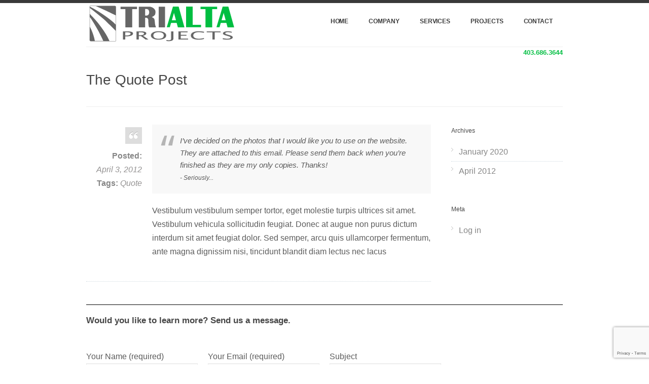

--- FILE ---
content_type: text/html; charset=UTF-8
request_url: https://trialtaprojects.com/the-quote-post/
body_size: 8902
content:
<!DOCTYPE html>

<!--[if IE 7]>                  <html class="ie7 no-js"  lang="en-US"     <![endif]-->
<!--[if lte IE 8]>              <html class="ie8 no-js"  lang="en-US"     <![endif]-->
<!--[if (gte IE 9)|!(IE)]><!--> <html class="not-ie no-js" lang="en-US">  <!--<![endif]-->
<head>
	<meta charset="UTF-8">
	<meta http-equiv="X-UA-Compatible" content="IE=edge,chrome=1">
	<meta name="viewport" content="width=device-width, initial-scale=1, maximum-scale=1">
	
	<title>The Quote Post | Trialta Projects | EPCM Experts</title>

	
	<link rel="profile" href="http://gmpg.org/xfn/11" />
	<link rel="pingback" href="https://trialtaprojects.com/xmlrpc.php" />

	<meta name='robots' content='max-image-preview:large' />
<link rel="alternate" type="application/rss+xml" title="Trialta Projects | EPCM Experts &raquo; Feed" href="https://trialtaprojects.com/feed/" />
<link rel="alternate" type="application/rss+xml" title="Trialta Projects | EPCM Experts &raquo; Comments Feed" href="https://trialtaprojects.com/comments/feed/" />
<script type="text/javascript">
/* <![CDATA[ */
window._wpemojiSettings = {"baseUrl":"https:\/\/s.w.org\/images\/core\/emoji\/14.0.0\/72x72\/","ext":".png","svgUrl":"https:\/\/s.w.org\/images\/core\/emoji\/14.0.0\/svg\/","svgExt":".svg","source":{"concatemoji":"https:\/\/trialtaprojects.com\/wp-includes\/js\/wp-emoji-release.min.js?ver=6.4.7"}};
/*! This file is auto-generated */
!function(i,n){var o,s,e;function c(e){try{var t={supportTests:e,timestamp:(new Date).valueOf()};sessionStorage.setItem(o,JSON.stringify(t))}catch(e){}}function p(e,t,n){e.clearRect(0,0,e.canvas.width,e.canvas.height),e.fillText(t,0,0);var t=new Uint32Array(e.getImageData(0,0,e.canvas.width,e.canvas.height).data),r=(e.clearRect(0,0,e.canvas.width,e.canvas.height),e.fillText(n,0,0),new Uint32Array(e.getImageData(0,0,e.canvas.width,e.canvas.height).data));return t.every(function(e,t){return e===r[t]})}function u(e,t,n){switch(t){case"flag":return n(e,"\ud83c\udff3\ufe0f\u200d\u26a7\ufe0f","\ud83c\udff3\ufe0f\u200b\u26a7\ufe0f")?!1:!n(e,"\ud83c\uddfa\ud83c\uddf3","\ud83c\uddfa\u200b\ud83c\uddf3")&&!n(e,"\ud83c\udff4\udb40\udc67\udb40\udc62\udb40\udc65\udb40\udc6e\udb40\udc67\udb40\udc7f","\ud83c\udff4\u200b\udb40\udc67\u200b\udb40\udc62\u200b\udb40\udc65\u200b\udb40\udc6e\u200b\udb40\udc67\u200b\udb40\udc7f");case"emoji":return!n(e,"\ud83e\udef1\ud83c\udffb\u200d\ud83e\udef2\ud83c\udfff","\ud83e\udef1\ud83c\udffb\u200b\ud83e\udef2\ud83c\udfff")}return!1}function f(e,t,n){var r="undefined"!=typeof WorkerGlobalScope&&self instanceof WorkerGlobalScope?new OffscreenCanvas(300,150):i.createElement("canvas"),a=r.getContext("2d",{willReadFrequently:!0}),o=(a.textBaseline="top",a.font="600 32px Arial",{});return e.forEach(function(e){o[e]=t(a,e,n)}),o}function t(e){var t=i.createElement("script");t.src=e,t.defer=!0,i.head.appendChild(t)}"undefined"!=typeof Promise&&(o="wpEmojiSettingsSupports",s=["flag","emoji"],n.supports={everything:!0,everythingExceptFlag:!0},e=new Promise(function(e){i.addEventListener("DOMContentLoaded",e,{once:!0})}),new Promise(function(t){var n=function(){try{var e=JSON.parse(sessionStorage.getItem(o));if("object"==typeof e&&"number"==typeof e.timestamp&&(new Date).valueOf()<e.timestamp+604800&&"object"==typeof e.supportTests)return e.supportTests}catch(e){}return null}();if(!n){if("undefined"!=typeof Worker&&"undefined"!=typeof OffscreenCanvas&&"undefined"!=typeof URL&&URL.createObjectURL&&"undefined"!=typeof Blob)try{var e="postMessage("+f.toString()+"("+[JSON.stringify(s),u.toString(),p.toString()].join(",")+"));",r=new Blob([e],{type:"text/javascript"}),a=new Worker(URL.createObjectURL(r),{name:"wpTestEmojiSupports"});return void(a.onmessage=function(e){c(n=e.data),a.terminate(),t(n)})}catch(e){}c(n=f(s,u,p))}t(n)}).then(function(e){for(var t in e)n.supports[t]=e[t],n.supports.everything=n.supports.everything&&n.supports[t],"flag"!==t&&(n.supports.everythingExceptFlag=n.supports.everythingExceptFlag&&n.supports[t]);n.supports.everythingExceptFlag=n.supports.everythingExceptFlag&&!n.supports.flag,n.DOMReady=!1,n.readyCallback=function(){n.DOMReady=!0}}).then(function(){return e}).then(function(){var e;n.supports.everything||(n.readyCallback(),(e=n.source||{}).concatemoji?t(e.concatemoji):e.wpemoji&&e.twemoji&&(t(e.twemoji),t(e.wpemoji)))}))}((window,document),window._wpemojiSettings);
/* ]]> */
</script>
<style id='wp-emoji-styles-inline-css' type='text/css'>

	img.wp-smiley, img.emoji {
		display: inline !important;
		border: none !important;
		box-shadow: none !important;
		height: 1em !important;
		width: 1em !important;
		margin: 0 0.07em !important;
		vertical-align: -0.1em !important;
		background: none !important;
		padding: 0 !important;
	}
</style>
<link rel='stylesheet' id='wp-block-library-css' href='https://trialtaprojects.com/wp-includes/css/dist/block-library/style.min.css?ver=6.4.7' type='text/css' media='all' />
<style id='classic-theme-styles-inline-css' type='text/css'>
/*! This file is auto-generated */
.wp-block-button__link{color:#fff;background-color:#32373c;border-radius:9999px;box-shadow:none;text-decoration:none;padding:calc(.667em + 2px) calc(1.333em + 2px);font-size:1.125em}.wp-block-file__button{background:#32373c;color:#fff;text-decoration:none}
</style>
<style id='global-styles-inline-css' type='text/css'>
body{--wp--preset--color--black: #000000;--wp--preset--color--cyan-bluish-gray: #abb8c3;--wp--preset--color--white: #ffffff;--wp--preset--color--pale-pink: #f78da7;--wp--preset--color--vivid-red: #cf2e2e;--wp--preset--color--luminous-vivid-orange: #ff6900;--wp--preset--color--luminous-vivid-amber: #fcb900;--wp--preset--color--light-green-cyan: #7bdcb5;--wp--preset--color--vivid-green-cyan: #00d084;--wp--preset--color--pale-cyan-blue: #8ed1fc;--wp--preset--color--vivid-cyan-blue: #0693e3;--wp--preset--color--vivid-purple: #9b51e0;--wp--preset--gradient--vivid-cyan-blue-to-vivid-purple: linear-gradient(135deg,rgba(6,147,227,1) 0%,rgb(155,81,224) 100%);--wp--preset--gradient--light-green-cyan-to-vivid-green-cyan: linear-gradient(135deg,rgb(122,220,180) 0%,rgb(0,208,130) 100%);--wp--preset--gradient--luminous-vivid-amber-to-luminous-vivid-orange: linear-gradient(135deg,rgba(252,185,0,1) 0%,rgba(255,105,0,1) 100%);--wp--preset--gradient--luminous-vivid-orange-to-vivid-red: linear-gradient(135deg,rgba(255,105,0,1) 0%,rgb(207,46,46) 100%);--wp--preset--gradient--very-light-gray-to-cyan-bluish-gray: linear-gradient(135deg,rgb(238,238,238) 0%,rgb(169,184,195) 100%);--wp--preset--gradient--cool-to-warm-spectrum: linear-gradient(135deg,rgb(74,234,220) 0%,rgb(151,120,209) 20%,rgb(207,42,186) 40%,rgb(238,44,130) 60%,rgb(251,105,98) 80%,rgb(254,248,76) 100%);--wp--preset--gradient--blush-light-purple: linear-gradient(135deg,rgb(255,206,236) 0%,rgb(152,150,240) 100%);--wp--preset--gradient--blush-bordeaux: linear-gradient(135deg,rgb(254,205,165) 0%,rgb(254,45,45) 50%,rgb(107,0,62) 100%);--wp--preset--gradient--luminous-dusk: linear-gradient(135deg,rgb(255,203,112) 0%,rgb(199,81,192) 50%,rgb(65,88,208) 100%);--wp--preset--gradient--pale-ocean: linear-gradient(135deg,rgb(255,245,203) 0%,rgb(182,227,212) 50%,rgb(51,167,181) 100%);--wp--preset--gradient--electric-grass: linear-gradient(135deg,rgb(202,248,128) 0%,rgb(113,206,126) 100%);--wp--preset--gradient--midnight: linear-gradient(135deg,rgb(2,3,129) 0%,rgb(40,116,252) 100%);--wp--preset--font-size--small: 13px;--wp--preset--font-size--medium: 20px;--wp--preset--font-size--large: 36px;--wp--preset--font-size--x-large: 42px;--wp--preset--spacing--20: 0.44rem;--wp--preset--spacing--30: 0.67rem;--wp--preset--spacing--40: 1rem;--wp--preset--spacing--50: 1.5rem;--wp--preset--spacing--60: 2.25rem;--wp--preset--spacing--70: 3.38rem;--wp--preset--spacing--80: 5.06rem;--wp--preset--shadow--natural: 6px 6px 9px rgba(0, 0, 0, 0.2);--wp--preset--shadow--deep: 12px 12px 50px rgba(0, 0, 0, 0.4);--wp--preset--shadow--sharp: 6px 6px 0px rgba(0, 0, 0, 0.2);--wp--preset--shadow--outlined: 6px 6px 0px -3px rgba(255, 255, 255, 1), 6px 6px rgba(0, 0, 0, 1);--wp--preset--shadow--crisp: 6px 6px 0px rgba(0, 0, 0, 1);}:where(.is-layout-flex){gap: 0.5em;}:where(.is-layout-grid){gap: 0.5em;}body .is-layout-flow > .alignleft{float: left;margin-inline-start: 0;margin-inline-end: 2em;}body .is-layout-flow > .alignright{float: right;margin-inline-start: 2em;margin-inline-end: 0;}body .is-layout-flow > .aligncenter{margin-left: auto !important;margin-right: auto !important;}body .is-layout-constrained > .alignleft{float: left;margin-inline-start: 0;margin-inline-end: 2em;}body .is-layout-constrained > .alignright{float: right;margin-inline-start: 2em;margin-inline-end: 0;}body .is-layout-constrained > .aligncenter{margin-left: auto !important;margin-right: auto !important;}body .is-layout-constrained > :where(:not(.alignleft):not(.alignright):not(.alignfull)){max-width: var(--wp--style--global--content-size);margin-left: auto !important;margin-right: auto !important;}body .is-layout-constrained > .alignwide{max-width: var(--wp--style--global--wide-size);}body .is-layout-flex{display: flex;}body .is-layout-flex{flex-wrap: wrap;align-items: center;}body .is-layout-flex > *{margin: 0;}body .is-layout-grid{display: grid;}body .is-layout-grid > *{margin: 0;}:where(.wp-block-columns.is-layout-flex){gap: 2em;}:where(.wp-block-columns.is-layout-grid){gap: 2em;}:where(.wp-block-post-template.is-layout-flex){gap: 1.25em;}:where(.wp-block-post-template.is-layout-grid){gap: 1.25em;}.has-black-color{color: var(--wp--preset--color--black) !important;}.has-cyan-bluish-gray-color{color: var(--wp--preset--color--cyan-bluish-gray) !important;}.has-white-color{color: var(--wp--preset--color--white) !important;}.has-pale-pink-color{color: var(--wp--preset--color--pale-pink) !important;}.has-vivid-red-color{color: var(--wp--preset--color--vivid-red) !important;}.has-luminous-vivid-orange-color{color: var(--wp--preset--color--luminous-vivid-orange) !important;}.has-luminous-vivid-amber-color{color: var(--wp--preset--color--luminous-vivid-amber) !important;}.has-light-green-cyan-color{color: var(--wp--preset--color--light-green-cyan) !important;}.has-vivid-green-cyan-color{color: var(--wp--preset--color--vivid-green-cyan) !important;}.has-pale-cyan-blue-color{color: var(--wp--preset--color--pale-cyan-blue) !important;}.has-vivid-cyan-blue-color{color: var(--wp--preset--color--vivid-cyan-blue) !important;}.has-vivid-purple-color{color: var(--wp--preset--color--vivid-purple) !important;}.has-black-background-color{background-color: var(--wp--preset--color--black) !important;}.has-cyan-bluish-gray-background-color{background-color: var(--wp--preset--color--cyan-bluish-gray) !important;}.has-white-background-color{background-color: var(--wp--preset--color--white) !important;}.has-pale-pink-background-color{background-color: var(--wp--preset--color--pale-pink) !important;}.has-vivid-red-background-color{background-color: var(--wp--preset--color--vivid-red) !important;}.has-luminous-vivid-orange-background-color{background-color: var(--wp--preset--color--luminous-vivid-orange) !important;}.has-luminous-vivid-amber-background-color{background-color: var(--wp--preset--color--luminous-vivid-amber) !important;}.has-light-green-cyan-background-color{background-color: var(--wp--preset--color--light-green-cyan) !important;}.has-vivid-green-cyan-background-color{background-color: var(--wp--preset--color--vivid-green-cyan) !important;}.has-pale-cyan-blue-background-color{background-color: var(--wp--preset--color--pale-cyan-blue) !important;}.has-vivid-cyan-blue-background-color{background-color: var(--wp--preset--color--vivid-cyan-blue) !important;}.has-vivid-purple-background-color{background-color: var(--wp--preset--color--vivid-purple) !important;}.has-black-border-color{border-color: var(--wp--preset--color--black) !important;}.has-cyan-bluish-gray-border-color{border-color: var(--wp--preset--color--cyan-bluish-gray) !important;}.has-white-border-color{border-color: var(--wp--preset--color--white) !important;}.has-pale-pink-border-color{border-color: var(--wp--preset--color--pale-pink) !important;}.has-vivid-red-border-color{border-color: var(--wp--preset--color--vivid-red) !important;}.has-luminous-vivid-orange-border-color{border-color: var(--wp--preset--color--luminous-vivid-orange) !important;}.has-luminous-vivid-amber-border-color{border-color: var(--wp--preset--color--luminous-vivid-amber) !important;}.has-light-green-cyan-border-color{border-color: var(--wp--preset--color--light-green-cyan) !important;}.has-vivid-green-cyan-border-color{border-color: var(--wp--preset--color--vivid-green-cyan) !important;}.has-pale-cyan-blue-border-color{border-color: var(--wp--preset--color--pale-cyan-blue) !important;}.has-vivid-cyan-blue-border-color{border-color: var(--wp--preset--color--vivid-cyan-blue) !important;}.has-vivid-purple-border-color{border-color: var(--wp--preset--color--vivid-purple) !important;}.has-vivid-cyan-blue-to-vivid-purple-gradient-background{background: var(--wp--preset--gradient--vivid-cyan-blue-to-vivid-purple) !important;}.has-light-green-cyan-to-vivid-green-cyan-gradient-background{background: var(--wp--preset--gradient--light-green-cyan-to-vivid-green-cyan) !important;}.has-luminous-vivid-amber-to-luminous-vivid-orange-gradient-background{background: var(--wp--preset--gradient--luminous-vivid-amber-to-luminous-vivid-orange) !important;}.has-luminous-vivid-orange-to-vivid-red-gradient-background{background: var(--wp--preset--gradient--luminous-vivid-orange-to-vivid-red) !important;}.has-very-light-gray-to-cyan-bluish-gray-gradient-background{background: var(--wp--preset--gradient--very-light-gray-to-cyan-bluish-gray) !important;}.has-cool-to-warm-spectrum-gradient-background{background: var(--wp--preset--gradient--cool-to-warm-spectrum) !important;}.has-blush-light-purple-gradient-background{background: var(--wp--preset--gradient--blush-light-purple) !important;}.has-blush-bordeaux-gradient-background{background: var(--wp--preset--gradient--blush-bordeaux) !important;}.has-luminous-dusk-gradient-background{background: var(--wp--preset--gradient--luminous-dusk) !important;}.has-pale-ocean-gradient-background{background: var(--wp--preset--gradient--pale-ocean) !important;}.has-electric-grass-gradient-background{background: var(--wp--preset--gradient--electric-grass) !important;}.has-midnight-gradient-background{background: var(--wp--preset--gradient--midnight) !important;}.has-small-font-size{font-size: var(--wp--preset--font-size--small) !important;}.has-medium-font-size{font-size: var(--wp--preset--font-size--medium) !important;}.has-large-font-size{font-size: var(--wp--preset--font-size--large) !important;}.has-x-large-font-size{font-size: var(--wp--preset--font-size--x-large) !important;}
.wp-block-navigation a:where(:not(.wp-element-button)){color: inherit;}
:where(.wp-block-post-template.is-layout-flex){gap: 1.25em;}:where(.wp-block-post-template.is-layout-grid){gap: 1.25em;}
:where(.wp-block-columns.is-layout-flex){gap: 2em;}:where(.wp-block-columns.is-layout-grid){gap: 2em;}
.wp-block-pullquote{font-size: 1.5em;line-height: 1.6;}
</style>
<style id='akismet-widget-style-inline-css' type='text/css'>

			.a-stats {
				--akismet-color-mid-green: #357b49;
				--akismet-color-white: #fff;
				--akismet-color-light-grey: #f6f7f7;

				max-width: 350px;
				width: auto;
			}

			.a-stats * {
				all: unset;
				box-sizing: border-box;
			}

			.a-stats strong {
				font-weight: 600;
			}

			.a-stats a.a-stats__link,
			.a-stats a.a-stats__link:visited,
			.a-stats a.a-stats__link:active {
				background: var(--akismet-color-mid-green);
				border: none;
				box-shadow: none;
				border-radius: 8px;
				color: var(--akismet-color-white);
				cursor: pointer;
				display: block;
				font-family: -apple-system, BlinkMacSystemFont, 'Segoe UI', 'Roboto', 'Oxygen-Sans', 'Ubuntu', 'Cantarell', 'Helvetica Neue', sans-serif;
				font-weight: 500;
				padding: 12px;
				text-align: center;
				text-decoration: none;
				transition: all 0.2s ease;
			}

			/* Extra specificity to deal with TwentyTwentyOne focus style */
			.widget .a-stats a.a-stats__link:focus {
				background: var(--akismet-color-mid-green);
				color: var(--akismet-color-white);
				text-decoration: none;
			}

			.a-stats a.a-stats__link:hover {
				filter: brightness(110%);
				box-shadow: 0 4px 12px rgba(0, 0, 0, 0.06), 0 0 2px rgba(0, 0, 0, 0.16);
			}

			.a-stats .count {
				color: var(--akismet-color-white);
				display: block;
				font-size: 1.5em;
				line-height: 1.4;
				padding: 0 13px;
				white-space: nowrap;
			}
		
</style>
<link rel='stylesheet' id='ss-theme-styles-css' href='https://trialtaprojects.com/wp-content/themes/smartstart/style.css?ver=6.4.7' type='text/css' media='all' />
<link rel='stylesheet' id='fancybox-css' href='https://trialtaprojects.com/wp-content/themes/smartstart/css/jquery.fancybox.min.css?ver=6.4.7' type='text/css' media='all' />
<link rel='stylesheet' id='video-js-css' href='https://trialtaprojects.com/wp-content/themes/smartstart/css/video-js.min.css?ver=6.4.7' type='text/css' media='all' />
<link rel='stylesheet' id='audioplayerv1-css' href='https://trialtaprojects.com/wp-content/themes/smartstart/css/audioplayerv1.min.css?ver=6.4.7' type='text/css' media='all' />
<script type="text/javascript" src="https://ajax.googleapis.com/ajax/libs/jquery/1.7.1/jquery.min.js?ver=1.7.2" id="jquery-js"></script>
<script type="text/javascript" src="https://trialtaprojects.com/wp-content/themes/smartstart/js/modernizr.custom.js?ver=6.4.7" id="modernizr_custom-js"></script>
<script type="text/javascript" src="https://trialtaprojects.com/wp-content/themes/smartstart/js/video-js.min.js?ver=6.4.7" id="video-js-js"></script>
<link rel="https://api.w.org/" href="https://trialtaprojects.com/wp-json/" /><link rel="alternate" type="application/json" href="https://trialtaprojects.com/wp-json/wp/v2/posts/177" /><link rel="EditURI" type="application/rsd+xml" title="RSD" href="https://trialtaprojects.com/xmlrpc.php?rsd" />
<meta name="generator" content="WordPress 6.4.7" />
<link rel="canonical" href="https://trialtaprojects.com/the-quote-post/" />
<link rel='shortlink' href='https://trialtaprojects.com/?p=177' />
<link rel="alternate" type="application/json+oembed" href="https://trialtaprojects.com/wp-json/oembed/1.0/embed?url=https%3A%2F%2Ftrialtaprojects.com%2Fthe-quote-post%2F" />
<link rel="alternate" type="text/xml+oembed" href="https://trialtaprojects.com/wp-json/oembed/1.0/embed?url=https%3A%2F%2Ftrialtaprojects.com%2Fthe-quote-post%2F&#038;format=xml" />

<style>
/* Main styles */
body {
	color: #5b5b5b;
	font: normal 16px/1.7 "Helvetica Neue", Arial, Helvetica, sans-serif;
}

::-moz-selection { background: #539062; color: #ffffff; text-shadow: none; }
::selection { background: #539062; color: #ffffff; text-shadow: none; }

/* Background (hex) */
body { background: #ffffff url() repeat top center scroll; }

.ss-slider, .ss-slider .slide-images-container,
.ss-slider .slide-bg-image, .ss-slider .buttons-container,
.projects-carousel img, #portfolio-items article img,
.comment .avatar,
.not-ie #footer:before { background-color: #ffffff; }

@media only screen and (max-width: 767px) { .ss-slider.fully-loaded, .ss-slider.fully-loaded .slide-images-container { background-color: #ffffff; } }

/* Background (rgb) */
.single-image .zoom, .image-gallery .zoom, .iframe .zoom,
.no-js .single-image:before, .no-js .image-gallery:before, .no-js .iframe:before {
	background: rgb(255,255,255);
	background: rgba(255,255,255, 0.4);
}

/* Main heading font*/
h1, h2, h3, h4, h5, h6,
.button, input[type="submit"], input[type="reset"], button,
.dropcap,
label, input, textarea, select,
th,
#main-nav a,
.ss-slider .slide-button h5,
.projects-carousel, #portfolio-items,
.entry-meta { font-family:  "Helvetica Neue", Arial, Helvetica, sans-serif; }

#main-nav ul ul a, .entry-form label { font-family: "Helvetica Neue", Arial, Helvetica, sans-serif; }

@media only screen and (max-width: 959px) { .extended-pricing-table .features li:before { font-family:  "Helvetica Neue", Arial, Helvetica, sans-serif; } }

/* Blockquote font */
blockquote { font-family:  "Helvetica Neue", Arial, Helvetica, sans-serif; }

/* Color scheme (hex) */
.button, input[type="submit"], input[type="reset"], button,
.not-ie #main-nav .current_page_item:after, .not-ie #main-nav .current-menu-item:after, .not-ie #main-nav .current_page_parent:after,
.not-ie #main-nav .current_page_ancestor:after, .not-ie #main-nav .current-menu-ancestor:after,
#main-nav ul ul a:hover, #main-nav ul ul .hover > a,
#main-nav ul ul .current_page_item > a, #main-nav ul ul .current_page_item > a:hover,
#main-nav ul ul .current_page_parent > a, #main-nav ul ul .current_page_parent > a:hover,
#main-nav ul ul .current-menu-item > a, #main-nav ul ul .current-menu-item > a:hover,
#main-nav ul ul .current_page_ancestor > a, #main-nav ul ul .current-menu-ancestor > a:hover,
.ss-slider .active-slide-bar,
.not-ie .projects-carousel a:hover:after, #portfolio-items > article:hover:after,
.not-ie .team-member:hover:after,
#portfolio-items-filter a { background: #539062; }

a:hover, a > *:hover,
.button.no-bg:hover,
#main-nav a:hover, #main-nav .hover > a,
#main-nav .current_page_item > a, #main-nav .current-menu-item > a, #main-nav .current_page_parent > a,
#main-nav .current_page_ancestor > a, #main-nav .current-menu-ancestor > a,
.acc-trigger a:hover, .acc-trigger.active a, .acc-trigger.active a:hover,
.tabs-nav li a:hover, .tabs-nav li.active a,
.ss-slider .slide-button:hover, .ss-slider.fully-loaded .slide-button.active,
.ss-slider.fully-loaded .slide-button.active h5,
.ss-slider .slide-content a,
.projects-carousel a:hover .title, #portfolio-items > article:hover .title,
.entry-meta a:hover, .entry-meta a:hover time,
a:hover > .post-format,
.comment .author a:hover,
.comment .date a:hover, .comment .date a:hover time,
.pagination a:hover, .comments-pagination a:hover,
.single-portfolio .page-header a:hover,
.widget li a:hover,
.widget_nav_menu .current_page_item > a, .widget_nav_menu .current-menu-item > a,
#sidebar .tweets-feed li a, #footer .tweets-feed li a,
#footer a:hover, #footer-bottom a:hover  { color: #539062; }

.button:hover .arrow,
#back-to-top:hover, .touch-device #back-to-top:active,
.jcarousel-next:hover, .jcarousel-next:focus, .jcarousel-next:active,
.jcarousel-prev:hover, .jcarousel-prev:focus, .jcarousel-prev:active,
.not-ie .projects-carousel a:hover:after, .not-ie #portfolio-items > article:hover:after,
a:hover > .post-format { background-color: #539062; }

#main-nav a:hover, #main-nav .hover > a,
#main-nav .current_page_item > a, #main-nav .current-menu-item > a, #main-nav .current_page_parent > a,
#main-nav .current_page_ancestor > a, #main-nav .current-menu-ancestor > a,
.projects-carousel a:hover, #portfolio-items > article:hover,
.team-member:hover  { border-bottom-color: #539062; }

#main-nav a:hover, #main-nav .hover > a,
#main-nav .current_page_item > a, #main-nav .current-menu-item > a, #main-nav .current_page_parent > a,
#main-nav .current_page_ancestor > a, #main-nav .current-menu-ancestor > a,
.tabs-nav li.active a { border-top-color: #539062; }

@media only screen and (max-width: 959px) { .ss-slider.fully-loaded .slide-button.active { border-top-color: #539062; } }
@media only screen and (max-width: 767px) { #main-nav > ul > .current:last-child a { border-bottom-color: #539062; } }

/* Color scheme (rgb) */
.image-gallery-slider-nav a, .ss-slider .pagination-container a {
		background-color: rgba(83,144,98, 0.6);}

.image-gallery-slider-nav a:hover, .image-gallery-slider-nav a:active,
.ss-slider .pagination-container a:hover, .ss-slider.show-content-onhover:hover .pagination-container a:hover {
		background-color: rgba(83,144,98, 1);}

@media only screen and (max-width: 767px) {
	.ss-slider .pagination-container a, .ss-slider .pagination-container a:hover {
				background-color: rgba(83,144,98, 0.6);	}
}

h2.name{
margin-bottom:0;
}
.ss-slider.hide-bottom-buttons .pagination-container a{
	position: absolute;
    left: auto;
    top: 0px;
    height:50px !important;
    opacity:1;
    display:block;
}
.ss-slider.hide-bottom-buttons .pagination-container{
	display: block;
    width: 100%;
    bottom: 32%;
    height: 100px;
    position: absolute;
}
.ss-slider.hide-bottom-buttons .pagination-container .prev{
	left: 0;
    top: 0;
    position: absolute;
}

.ss-slider.hide-bottom-buttons .pagination-container .next{
	right: 0px;
    position: absolute;
    left: auto;
    top: 0px;
    bottom: 143px;
}
.ss-slider.hide-bottom-buttons .content-container{
	display:none;
}
#portfolio-items-filter {visibility: hidden;}
.ss-slider{
   margin-bottom:20px;
}
.tabs-nav{
    display: flex;
    flex-direction: row;
    flex-wrap: wrap;
    justify-content: space-between;
}
.tabs-nav li{flex-basis:32%}
.tabs-nav li a{
	padding:10px;
	text-align:center;
}
@media only screen and (max-width: 959px){
   .no-js #main-nav>ul, #main-nav .responsive-nav{
     display:block;
   }
#main-nav a:after, #main-nav>ul{
   display:none;
}
}
@media only screen and (max-width: 767px){
.tabs-nav li {
    flex-basis: 100%;
}
}
@media only screen and (max-width: 639px){
.js .ss-slider .buttons-container{
display:block;}
.ss-slider .slide-button{
display:none;
background:none;
}
.ss-slider .slide-button.active{
 display:block;
    background: none !important;
    width: 100% !important;
    padding: 10px 0;
    height: auto;
    max-width: unset !important;
}
}
.phone { font-size: 13px; font-weight: bold; color: #00BE41 !important; }
.phone a { color: #00BE41 !important; }
</style>

		
<script>
_V_.options.flash.swf = 'https://trialtaprojects.com/wp-content/themes/smartstart/js/video-js.swf';
</script>

				<style type="text/css" id="wp-custom-css">
			.size-large.is-style-default{
	margin-bottom:3rem;
}
.arrow li,
.arrow-2 li{
	background-position-y:center;
}
.slide-button h5{
	text-align:center;
}
#map iframe{
	height: 100%;
}		</style>
		</head>

<body class="post-template-default single single-post postid-177 single-format-quote">

<header id="header" class="container clearfix">

	<a href="https://trialtaprojects.com/" id="logo" title="Trialta Projects | EPCM Experts">
					<img src="https://trialtaprojects.com/wp-content/uploads/2012/04/ta-logo-1.png" alt="Trialta Projects | EPCM Experts">
			</a>

	<nav id="main-nav">
		
		<ul id="menu-main-menu" class="menu"><li id="menu-item-345" class="menu-item menu-item-type-post_type menu-item-object-page menu-item-home menu-item-345"><a href="https://trialtaprojects.com/">Home</a></li>
<li id="menu-item-934" class="menu-item menu-item-type-custom menu-item-object-custom menu-item-has-children menu-item-934"><a href="/about-us/">Company</a>
<ul class="sub-menu">
	<li id="menu-item-613" class="menu-item menu-item-type-post_type menu-item-object-page menu-item-613"><a href="https://trialtaprojects.com/about-us/">Mission, Vision and Values</a></li>
	<li id="menu-item-1001" class="menu-item menu-item-type-post_type menu-item-object-page menu-item-1001"><a href="https://trialtaprojects.com/about-us/trialta-advantage/">Trialta’s Pillars</a></li>
	<li id="menu-item-933" class="menu-item menu-item-type-post_type menu-item-object-page menu-item-933"><a href="https://trialtaprojects.com/about-us/meet-our-team/">Meet Our Team</a></li>
	<li id="menu-item-612" class="menu-item menu-item-type-post_type menu-item-object-page menu-item-612"><a href="https://trialtaprojects.com/about-us/careers/">Careers</a></li>
</ul>
</li>
<li id="menu-item-611" class="menu-item menu-item-type-post_type menu-item-object-page menu-item-611"><a href="https://trialtaprojects.com/services/">Services</a></li>
<li id="menu-item-604" class="menu-item menu-item-type-post_type menu-item-object-page menu-item-604"><a href="https://trialtaprojects.com/projects/">Projects</a></li>
<li id="menu-item-346" class="menu-item menu-item-type-post_type menu-item-object-page menu-item-346"><a href="https://trialtaprojects.com/contact/">Contact</a></li>
</ul>
	</nav><!-- end #main-nav -->
	
</header><!-- end #header -->
<div class="container text-right phone" style="
    text-align: right;overflow:hidden;
"><a href="tel:+14036863644">403.686.3644</a></div>


<section id="content" class="clearfix ">

	<div class="container clearfix">

		<header class="page-header">

			<h1 class="page-title">The Quote Post</h1>

		</header><!-- end .page-header -->
		

		
			<section id="main">

				

		
			<article id="post-177" class="clearfix post-177 post type-post status-publish format-quote hentry category-competitions category-post-formats category-travel-tourism tag-quote post_format-post-format-quote">

				
<div class="entry-body">

	<blockquote class=""><p>I’ve decided on the photos that I would like you to use on the website. They are attached to this email. Please send them back when you’re finished as they are my only copies. Thanks!</p><small>- Seriously...</small></blockquote>
	<p>Vestibulum vestibulum semper tortor, eget molestie turpis ultrices sit amet. Vestibulum vehicula sollicitudin feugiat. Donec at augue non purus dictum interdum sit amet feugiat dolor. Sed semper, arcu quis ullamcorper fermentum, ante magna dignissim nisi, tincidunt blandit diam lectus nec lacus</p>
	

</div><!-- end .entry-body -->

<div class="entry-meta">

	<ul><li><a href="https://trialtaprojects.com/the-quote-post/" title="Permalink to The Quote Post" rel="bookmark"><span class="post-format quote">Permalink</span></a></li><li><span class="title">Posted:</span> <a href="https://trialtaprojects.com/the-quote-post/" title="4:06 pm" rel="bookmark"><time datetime="4:06 pm" pubdate>April 3, 2012</time></a></li><li><span class="title">Tags:</span> <a href="https://trialtaprojects.com/tag/quote/" rel="tag">Quote</a></li></ul>
</div><!-- end .entry-meta -->
			</article><!-- end .hentry -->
			
			
				

		
			</section><!-- end #main -->

			<aside id="sidebar">

	
		
	
	
	
		<div class="widget">
			<h6>Archives</h6>
			<ul>
					<li><a href='https://trialtaprojects.com/2020/01/'>January 2020</a></li>
	<li><a href='https://trialtaprojects.com/2012/04/'>April 2012</a></li>
			</ul>
		</div><!-- end .widget -->

		<div class="widget">
			<h6>Meta</h6>
			<ul>
								<li><a href="https://trialtaprojects.com/wp-login.php">Log in</a></li>
							</ul>
		</div><!-- end .widget -->

			
</aside><!-- end #sidebar -->
				
		
	</div><!-- end .container.clearfix -->
	
</section><!-- end #content -->

		<section id="contact-form">
		<div class="container">
		<h3>Would you like to learn more? Send us a message.</h3>
		
<div class="wpcf7 no-js" id="wpcf7-f9-o1" lang="en-US" dir="ltr">
<div class="screen-reader-response"><p role="status" aria-live="polite" aria-atomic="true"></p> <ul></ul></div>
<form action="/the-quote-post/#wpcf7-f9-o1" method="post" class="wpcf7-form init" aria-label="Contact form" novalidate="novalidate" data-status="init">
<div style="display: none;">
<input type="hidden" name="_wpcf7" value="9" />
<input type="hidden" name="_wpcf7_version" value="5.9.8" />
<input type="hidden" name="_wpcf7_locale" value="en_US" />
<input type="hidden" name="_wpcf7_unit_tag" value="wpcf7-f9-o1" />
<input type="hidden" name="_wpcf7_container_post" value="0" />
<input type="hidden" name="_wpcf7_posted_data_hash" value="" />
<input type="hidden" name="_wpcf7_recaptcha_response" value="" />
</div>
<p class="input-block"><br />
<label> Your Name (required)<br />
<span class="wpcf7-form-control-wrap" data-name="your-name"><input size="40" maxlength="400" class="wpcf7-form-control wpcf7-text wpcf7-validates-as-required" aria-required="true" aria-invalid="false" value="" type="text" name="your-name" /></span> </label>
</p>
<p class="input-block"><br />
<label> Your Email (required)<br />
<span class="wpcf7-form-control-wrap" data-name="your-email"><input size="40" maxlength="400" class="wpcf7-form-control wpcf7-email wpcf7-validates-as-required wpcf7-text wpcf7-validates-as-email" aria-required="true" aria-invalid="false" value="" type="email" name="your-email" /></span> </label>
</p>
<p class="input-block"><br />
<label> Subject<br />
<span class="wpcf7-form-control-wrap" data-name="your-subject"><input size="40" maxlength="400" class="wpcf7-form-control wpcf7-text" aria-invalid="false" value="" type="text" name="your-subject" /></span> </label>
</p>
<p class="textarea-block"><label> Your Message<br />
<span class="wpcf7-form-control-wrap" data-name="your-message"><textarea cols="40" rows="10" maxlength="2000" class="wpcf7-form-control wpcf7-textarea" aria-invalid="false" name="your-message"></textarea></span> </label>
</p>
<p ><br />
<input class="wpcf7-form-control wpcf7-submit has-spinner" type="submit" value="Send" />
</p><p style="display: none !important;" class="akismet-fields-container" data-prefix="_wpcf7_ak_"><label>&#916;<textarea name="_wpcf7_ak_hp_textarea" cols="45" rows="8" maxlength="100"></textarea></label><input type="hidden" id="ak_js_1" name="_wpcf7_ak_js" value="247"/><script>document.getElementById( "ak_js_1" ).setAttribute( "value", ( new Date() ).getTime() );</script></p><div class="wpcf7-response-output" aria-hidden="true"></div>
</form>
</div>
		</div>
	</section>
		
	<footer id="footer" class="clearfix">

		<div class="container">
			<div class="three-fourth">
				<div id="nav_menu-2" class="widget widget_nav_menu"><div class="menu-main-navigation-container"><ul id="menu-main-navigation" class="menu"><li id="menu-item-343" class="menu-item menu-item-type-post_type menu-item-object-page menu-item-home menu-item-343"><a href="https://trialtaprojects.com/">Home</a></li>
<li id="menu-item-362" class="menu-item menu-item-type-post_type menu-item-object-page menu-item-362"><a href="https://trialtaprojects.com/about-us/">Company</a></li>
<li id="menu-item-622" class="menu-item menu-item-type-post_type menu-item-object-page menu-item-622"><a href="https://trialtaprojects.com/services/">Services</a></li>
<li id="menu-item-621" class="menu-item menu-item-type-post_type menu-item-object-page menu-item-621"><a href="https://trialtaprojects.com/projects/">Projects</a></li>
<li id="menu-item-620" class="menu-item menu-item-type-post_type menu-item-object-page menu-item-620"><a href="https://trialtaprojects.com/about-us/careers/">Careers</a></li>
<li id="menu-item-350" class="menu-item menu-item-type-post_type menu-item-object-page menu-item-350"><a href="https://trialtaprojects.com/contact/">Contact</a></li>
</ul></div></div><div id="custom_html-2" class="widget_text widget widget_custom_html"><div class="textwidget custom-html-widget"><div class="container">
	<div class="one-fourth">
		<img width="220" height="61" src="/wp-content/uploads/2021/04/logo-footer.png" class="image wp-image-619  attachment-full size-full" alt="" style="max-width: 100%; height: auto;" srcset="/wp-content/uploads/2021/04/logo-footer.png 220w, /wp-content/uploads/2021/02/ta-logo-ftr.png-220x61.jpg 220w" sizes="(max-width: 220px) 100vw, 220px">
	</div>
	<div class="one-half last">
		<ul class="contact-info"><li class="address">540, 333-11TH Ave SW Calgary, AB T2R-1L9</li><li class="phone">403.686.3644</li><li class="email"><a href="mailto:info@trialtaprojects.com">info@trialtaprojects.com</a></li></ul>
	</div>
</div></div></div>			</div>
			<div class="one-fourth last">
							</div>
		</div><!-- end .container -->

	</footer><!-- end #footer -->



<script type="text/javascript" src="https://trialtaprojects.com/wp-includes/js/dist/vendor/wp-polyfill-inert.min.js?ver=3.1.2" id="wp-polyfill-inert-js"></script>
<script type="text/javascript" src="https://trialtaprojects.com/wp-includes/js/dist/vendor/regenerator-runtime.min.js?ver=0.14.0" id="regenerator-runtime-js"></script>
<script type="text/javascript" src="https://trialtaprojects.com/wp-includes/js/dist/vendor/wp-polyfill.min.js?ver=3.15.0" id="wp-polyfill-js"></script>
<script type="text/javascript" src="https://trialtaprojects.com/wp-includes/js/dist/hooks.min.js?ver=c6aec9a8d4e5a5d543a1" id="wp-hooks-js"></script>
<script type="text/javascript" src="https://trialtaprojects.com/wp-includes/js/dist/i18n.min.js?ver=7701b0c3857f914212ef" id="wp-i18n-js"></script>
<script type="text/javascript" id="wp-i18n-js-after">
/* <![CDATA[ */
wp.i18n.setLocaleData( { 'text direction\u0004ltr': [ 'ltr' ] } );
/* ]]> */
</script>
<script type="text/javascript" src="https://trialtaprojects.com/wp-content/plugins/contact-form-7/includes/swv/js/index.js?ver=5.9.8" id="swv-js"></script>
<script type="text/javascript" id="contact-form-7-js-extra">
/* <![CDATA[ */
var wpcf7 = {"api":{"root":"https:\/\/trialtaprojects.com\/wp-json\/","namespace":"contact-form-7\/v1"}};
/* ]]> */
</script>
<script type="text/javascript" src="https://trialtaprojects.com/wp-content/plugins/contact-form-7/includes/js/index.js?ver=5.9.8" id="contact-form-7-js"></script>
<script type="text/javascript" src="https://www.google.com/recaptcha/api.js?render=6LcwreoqAAAAAAl7h1WLG1Fa2Bn1D7QN-T9cWUdT&amp;ver=3.0" id="google-recaptcha-js"></script>
<script type="text/javascript" id="wpcf7-recaptcha-js-extra">
/* <![CDATA[ */
var wpcf7_recaptcha = {"sitekey":"6LcwreoqAAAAAAl7h1WLG1Fa2Bn1D7QN-T9cWUdT","actions":{"homepage":"homepage","contactform":"contactform"}};
/* ]]> */
</script>
<script type="text/javascript" src="https://trialtaprojects.com/wp-content/plugins/contact-form-7/modules/recaptcha/index.js?ver=5.9.8" id="wpcf7-recaptcha-js"></script>
<script type="text/javascript" src="https://trialtaprojects.com/wp-includes/js/jquery/ui/core.min.js?ver=1.13.2" id="jquery-ui-core-js"></script>
<script type="text/javascript" src="https://trialtaprojects.com/wp-content/themes/smartstart/js/respond.min.js?ver=6.4.7" id="respond-js"></script>
<script type="text/javascript" src="https://trialtaprojects.com/wp-content/themes/smartstart/js/jquery.easing-1.3.min.js?ver=6.4.7" id="easing-js"></script>
<script type="text/javascript" src="https://trialtaprojects.com/wp-content/themes/smartstart/js/jquery.fancybox.pack.js?ver=6.4.7" id="fancybox-js"></script>
<script type="text/javascript" src="https://trialtaprojects.com/wp-content/themes/smartstart/js/jquery.cycle.all.min.js?ver=6.4.7" id="cycle-js"></script>
<script type="text/javascript" src="https://trialtaprojects.com/wp-content/themes/smartstart/js/jquery.smartStartSlider.min.js?ver=6.4.7" id="smartstart-slider-js"></script>
<script type="text/javascript" src="https://trialtaprojects.com/wp-content/themes/smartstart/js/jquery.isotope.min.js?ver=6.4.7" id="isotope-js"></script>
<script type="text/javascript" src="https://trialtaprojects.com/wp-content/themes/smartstart/js/jquery.jcarousel.min.js?ver=6.4.7" id="jcarousel-js"></script>
<script type="text/javascript" src="https://trialtaprojects.com/wp-content/themes/smartstart/js/audioplayerv1.min.js?ver=6.4.7" id="audioplayerv1-js"></script>
<script type="text/javascript" src="https://trialtaprojects.com/wp-content/themes/smartstart/js/jquery.touchSwipe.min.js?ver=6.4.7" id="touch_swipe-js"></script>
<script type="text/javascript" src="https://trialtaprojects.com/wp-content/themes/smartstart/js/custom.js?ver=6.4.7" id="custom_scripts-js"></script>

<!-- Shortcodes Ultimate custom CSS - start -->
<style type="text/css">
.su-image-carousel-slides-style-photo .su-image-carousel-item-content img{
	border-radius:0;
}
</style>
<!-- Shortcodes Ultimate custom CSS - end -->

</body>
</html>

--- FILE ---
content_type: text/html; charset=utf-8
request_url: https://www.google.com/recaptcha/api2/anchor?ar=1&k=6LcwreoqAAAAAAl7h1WLG1Fa2Bn1D7QN-T9cWUdT&co=aHR0cHM6Ly90cmlhbHRhcHJvamVjdHMuY29tOjQ0Mw..&hl=en&v=naPR4A6FAh-yZLuCX253WaZq&size=invisible&anchor-ms=20000&execute-ms=15000&cb=kubcyo3f599l
body_size: 45148
content:
<!DOCTYPE HTML><html dir="ltr" lang="en"><head><meta http-equiv="Content-Type" content="text/html; charset=UTF-8">
<meta http-equiv="X-UA-Compatible" content="IE=edge">
<title>reCAPTCHA</title>
<style type="text/css">
/* cyrillic-ext */
@font-face {
  font-family: 'Roboto';
  font-style: normal;
  font-weight: 400;
  src: url(//fonts.gstatic.com/s/roboto/v18/KFOmCnqEu92Fr1Mu72xKKTU1Kvnz.woff2) format('woff2');
  unicode-range: U+0460-052F, U+1C80-1C8A, U+20B4, U+2DE0-2DFF, U+A640-A69F, U+FE2E-FE2F;
}
/* cyrillic */
@font-face {
  font-family: 'Roboto';
  font-style: normal;
  font-weight: 400;
  src: url(//fonts.gstatic.com/s/roboto/v18/KFOmCnqEu92Fr1Mu5mxKKTU1Kvnz.woff2) format('woff2');
  unicode-range: U+0301, U+0400-045F, U+0490-0491, U+04B0-04B1, U+2116;
}
/* greek-ext */
@font-face {
  font-family: 'Roboto';
  font-style: normal;
  font-weight: 400;
  src: url(//fonts.gstatic.com/s/roboto/v18/KFOmCnqEu92Fr1Mu7mxKKTU1Kvnz.woff2) format('woff2');
  unicode-range: U+1F00-1FFF;
}
/* greek */
@font-face {
  font-family: 'Roboto';
  font-style: normal;
  font-weight: 400;
  src: url(//fonts.gstatic.com/s/roboto/v18/KFOmCnqEu92Fr1Mu4WxKKTU1Kvnz.woff2) format('woff2');
  unicode-range: U+0370-0377, U+037A-037F, U+0384-038A, U+038C, U+038E-03A1, U+03A3-03FF;
}
/* vietnamese */
@font-face {
  font-family: 'Roboto';
  font-style: normal;
  font-weight: 400;
  src: url(//fonts.gstatic.com/s/roboto/v18/KFOmCnqEu92Fr1Mu7WxKKTU1Kvnz.woff2) format('woff2');
  unicode-range: U+0102-0103, U+0110-0111, U+0128-0129, U+0168-0169, U+01A0-01A1, U+01AF-01B0, U+0300-0301, U+0303-0304, U+0308-0309, U+0323, U+0329, U+1EA0-1EF9, U+20AB;
}
/* latin-ext */
@font-face {
  font-family: 'Roboto';
  font-style: normal;
  font-weight: 400;
  src: url(//fonts.gstatic.com/s/roboto/v18/KFOmCnqEu92Fr1Mu7GxKKTU1Kvnz.woff2) format('woff2');
  unicode-range: U+0100-02BA, U+02BD-02C5, U+02C7-02CC, U+02CE-02D7, U+02DD-02FF, U+0304, U+0308, U+0329, U+1D00-1DBF, U+1E00-1E9F, U+1EF2-1EFF, U+2020, U+20A0-20AB, U+20AD-20C0, U+2113, U+2C60-2C7F, U+A720-A7FF;
}
/* latin */
@font-face {
  font-family: 'Roboto';
  font-style: normal;
  font-weight: 400;
  src: url(//fonts.gstatic.com/s/roboto/v18/KFOmCnqEu92Fr1Mu4mxKKTU1Kg.woff2) format('woff2');
  unicode-range: U+0000-00FF, U+0131, U+0152-0153, U+02BB-02BC, U+02C6, U+02DA, U+02DC, U+0304, U+0308, U+0329, U+2000-206F, U+20AC, U+2122, U+2191, U+2193, U+2212, U+2215, U+FEFF, U+FFFD;
}
/* cyrillic-ext */
@font-face {
  font-family: 'Roboto';
  font-style: normal;
  font-weight: 500;
  src: url(//fonts.gstatic.com/s/roboto/v18/KFOlCnqEu92Fr1MmEU9fCRc4AMP6lbBP.woff2) format('woff2');
  unicode-range: U+0460-052F, U+1C80-1C8A, U+20B4, U+2DE0-2DFF, U+A640-A69F, U+FE2E-FE2F;
}
/* cyrillic */
@font-face {
  font-family: 'Roboto';
  font-style: normal;
  font-weight: 500;
  src: url(//fonts.gstatic.com/s/roboto/v18/KFOlCnqEu92Fr1MmEU9fABc4AMP6lbBP.woff2) format('woff2');
  unicode-range: U+0301, U+0400-045F, U+0490-0491, U+04B0-04B1, U+2116;
}
/* greek-ext */
@font-face {
  font-family: 'Roboto';
  font-style: normal;
  font-weight: 500;
  src: url(//fonts.gstatic.com/s/roboto/v18/KFOlCnqEu92Fr1MmEU9fCBc4AMP6lbBP.woff2) format('woff2');
  unicode-range: U+1F00-1FFF;
}
/* greek */
@font-face {
  font-family: 'Roboto';
  font-style: normal;
  font-weight: 500;
  src: url(//fonts.gstatic.com/s/roboto/v18/KFOlCnqEu92Fr1MmEU9fBxc4AMP6lbBP.woff2) format('woff2');
  unicode-range: U+0370-0377, U+037A-037F, U+0384-038A, U+038C, U+038E-03A1, U+03A3-03FF;
}
/* vietnamese */
@font-face {
  font-family: 'Roboto';
  font-style: normal;
  font-weight: 500;
  src: url(//fonts.gstatic.com/s/roboto/v18/KFOlCnqEu92Fr1MmEU9fCxc4AMP6lbBP.woff2) format('woff2');
  unicode-range: U+0102-0103, U+0110-0111, U+0128-0129, U+0168-0169, U+01A0-01A1, U+01AF-01B0, U+0300-0301, U+0303-0304, U+0308-0309, U+0323, U+0329, U+1EA0-1EF9, U+20AB;
}
/* latin-ext */
@font-face {
  font-family: 'Roboto';
  font-style: normal;
  font-weight: 500;
  src: url(//fonts.gstatic.com/s/roboto/v18/KFOlCnqEu92Fr1MmEU9fChc4AMP6lbBP.woff2) format('woff2');
  unicode-range: U+0100-02BA, U+02BD-02C5, U+02C7-02CC, U+02CE-02D7, U+02DD-02FF, U+0304, U+0308, U+0329, U+1D00-1DBF, U+1E00-1E9F, U+1EF2-1EFF, U+2020, U+20A0-20AB, U+20AD-20C0, U+2113, U+2C60-2C7F, U+A720-A7FF;
}
/* latin */
@font-face {
  font-family: 'Roboto';
  font-style: normal;
  font-weight: 500;
  src: url(//fonts.gstatic.com/s/roboto/v18/KFOlCnqEu92Fr1MmEU9fBBc4AMP6lQ.woff2) format('woff2');
  unicode-range: U+0000-00FF, U+0131, U+0152-0153, U+02BB-02BC, U+02C6, U+02DA, U+02DC, U+0304, U+0308, U+0329, U+2000-206F, U+20AC, U+2122, U+2191, U+2193, U+2212, U+2215, U+FEFF, U+FFFD;
}
/* cyrillic-ext */
@font-face {
  font-family: 'Roboto';
  font-style: normal;
  font-weight: 900;
  src: url(//fonts.gstatic.com/s/roboto/v18/KFOlCnqEu92Fr1MmYUtfCRc4AMP6lbBP.woff2) format('woff2');
  unicode-range: U+0460-052F, U+1C80-1C8A, U+20B4, U+2DE0-2DFF, U+A640-A69F, U+FE2E-FE2F;
}
/* cyrillic */
@font-face {
  font-family: 'Roboto';
  font-style: normal;
  font-weight: 900;
  src: url(//fonts.gstatic.com/s/roboto/v18/KFOlCnqEu92Fr1MmYUtfABc4AMP6lbBP.woff2) format('woff2');
  unicode-range: U+0301, U+0400-045F, U+0490-0491, U+04B0-04B1, U+2116;
}
/* greek-ext */
@font-face {
  font-family: 'Roboto';
  font-style: normal;
  font-weight: 900;
  src: url(//fonts.gstatic.com/s/roboto/v18/KFOlCnqEu92Fr1MmYUtfCBc4AMP6lbBP.woff2) format('woff2');
  unicode-range: U+1F00-1FFF;
}
/* greek */
@font-face {
  font-family: 'Roboto';
  font-style: normal;
  font-weight: 900;
  src: url(//fonts.gstatic.com/s/roboto/v18/KFOlCnqEu92Fr1MmYUtfBxc4AMP6lbBP.woff2) format('woff2');
  unicode-range: U+0370-0377, U+037A-037F, U+0384-038A, U+038C, U+038E-03A1, U+03A3-03FF;
}
/* vietnamese */
@font-face {
  font-family: 'Roboto';
  font-style: normal;
  font-weight: 900;
  src: url(//fonts.gstatic.com/s/roboto/v18/KFOlCnqEu92Fr1MmYUtfCxc4AMP6lbBP.woff2) format('woff2');
  unicode-range: U+0102-0103, U+0110-0111, U+0128-0129, U+0168-0169, U+01A0-01A1, U+01AF-01B0, U+0300-0301, U+0303-0304, U+0308-0309, U+0323, U+0329, U+1EA0-1EF9, U+20AB;
}
/* latin-ext */
@font-face {
  font-family: 'Roboto';
  font-style: normal;
  font-weight: 900;
  src: url(//fonts.gstatic.com/s/roboto/v18/KFOlCnqEu92Fr1MmYUtfChc4AMP6lbBP.woff2) format('woff2');
  unicode-range: U+0100-02BA, U+02BD-02C5, U+02C7-02CC, U+02CE-02D7, U+02DD-02FF, U+0304, U+0308, U+0329, U+1D00-1DBF, U+1E00-1E9F, U+1EF2-1EFF, U+2020, U+20A0-20AB, U+20AD-20C0, U+2113, U+2C60-2C7F, U+A720-A7FF;
}
/* latin */
@font-face {
  font-family: 'Roboto';
  font-style: normal;
  font-weight: 900;
  src: url(//fonts.gstatic.com/s/roboto/v18/KFOlCnqEu92Fr1MmYUtfBBc4AMP6lQ.woff2) format('woff2');
  unicode-range: U+0000-00FF, U+0131, U+0152-0153, U+02BB-02BC, U+02C6, U+02DA, U+02DC, U+0304, U+0308, U+0329, U+2000-206F, U+20AC, U+2122, U+2191, U+2193, U+2212, U+2215, U+FEFF, U+FFFD;
}

</style>
<link rel="stylesheet" type="text/css" href="https://www.gstatic.com/recaptcha/releases/naPR4A6FAh-yZLuCX253WaZq/styles__ltr.css">
<script nonce="WuM8CLBRD-re1zdN-Vrppg" type="text/javascript">window['__recaptcha_api'] = 'https://www.google.com/recaptcha/api2/';</script>
<script type="text/javascript" src="https://www.gstatic.com/recaptcha/releases/naPR4A6FAh-yZLuCX253WaZq/recaptcha__en.js" nonce="WuM8CLBRD-re1zdN-Vrppg">
      
    </script></head>
<body><div id="rc-anchor-alert" class="rc-anchor-alert"></div>
<input type="hidden" id="recaptcha-token" value="[base64]">
<script type="text/javascript" nonce="WuM8CLBRD-re1zdN-Vrppg">
      recaptcha.anchor.Main.init("[\x22ainput\x22,[\x22bgdata\x22,\x22\x22,\[base64]/TChnLEkpOnEoZyxbZCwyMSxSXSwwKSxJKSxmYWxzZSl9Y2F0Y2goaCl7dSgzNzAsZyk/[base64]/[base64]/[base64]/[base64]/[base64]/[base64]/[base64]/[base64]/[base64]/[base64]/[base64]/[base64]/[base64]\x22,\[base64]\\u003d\x22,\x22ccOuC8KXckPDhCFeIcO0wpHCkTItw4DDhsO+aMK4X8K4AX9hw4dsw61Aw6MbLicvZUDCgirCjMOkNRcFw5zCiMOUwrDClDR+w5A5woLDlAzDnwQewpnCrMOyCMO5NMKmw6B0B8KXwoMNwrPCksKochQRe8OqIMKYw53DkXIGw78twrrCvW/DnF9NbsK3w7ABwpEyD2PDusO+XmLDkGRcWMKDDHDDnWzCq3XDlgtSNMK7AsK1w7vDm8KAw53DrsKjfMKbw6HCtEPDj2nDrCtlwrJXw559wppVM8KUw4HDt8OPH8K4wqnCvjDDgMKbWsObwp7CkcOzw4DCisK/w45Kwp4nw49nSg/CphLDlFMxT8KFWcKWf8Kvw5zDihpsw5NHfhrCvBofw4cjNBrDiMK5wpDDucKQwq/DtxNNw5/ClcORCMOww5FAw6Q8DcKjw5hBKsK3wozDrErCjcKaw7XCthE6HMKBwphAGCbDgMKdNULDmsOdJnFvfxrDm03CvG5qw6QLRMK9T8OPw4HCrcKyD3rDgMOZwoPDuMKWw4d+w4ZbcsKbwp7CsMKDw4jDomDCp8KNHwJrQXjDpsO9wrICPSQYwq/Dqlt4ZMKuw7MeZsKQXEfCtxvCl2jDvl8IBxXDi8O2wrBxLcOiHBXCm8KiHXx6wo7DtsKmwr/DnG/DiGRMw48ndcKjNMO/TScewrDChx3DiMOkAnzDplBNwrXDssKowrQWKsOSTUbCmcK+V3DCvlpQR8OuKcKnwpLDl8KWcMKePsOADWR6wp7CvsKKwpPDu8KAPyjDmsOow4x8G8KVw6bDpsKPw5pIGi/CtsKKAi0FSQXDvsO7w47ChsK9QFYie8ObBcOFwrorwp0RTW/[base64]/DsCfDrcKvwoFUJAXDiCtVwpFQBcOow7sIwpZNLULDlsOxEsO/[base64]/CpjpjPWXDikXCh8OkfMO5Ej4hY03Dl8OdwpDDoQXCkRAgwqTCgArCusK/w4PDmcO8EMOww6jDpsKUfFEuJ8Kiw5LDp2NZw53DmWnDscKVO1jDhH10CUcww6/DrH7CpsKCwrTCj01wwokIw7tUwpAWbl/DviLDqcKpw6vCpcKFe8Kib0hAODPDrMKrMy/DpH1Uwo3ChGFPw4hzRUZcaDRkwojCksK8cCAOwq/CoEVew7gLwpbCpcOcezDDj8KswrfCh0XDqzdww6XCtMK5LsKtwpnCo8Okw49Ww4Zfd8O/M8KrFcOwwqjCjMKGw67DgW3CixXDtsOLUcKnw5XDtcKzZsOUwpQTXhDCsj3Dv0EIwprCuRdSwrrDjcO3GsOPf8OXGw/DtUbCqMOoL8OTwqpfw7PCucKXw5fDmE9mLMO6OGrCt2rCvXXCrFHDiVwNwpIbPsKdw7fCmcK5wpJUYQ3Cj2VwA27DlcOMVsK0Qx9Yw70xW8OKW8O0w4/CmMKnL1zDpMKJwrHDnRI6wofCr8OIOMOTU8OkQDHCucOsW8OSRzw1w5NBwp7CvcODD8O4acOrwrHCqT/CvX0Ew6PDkjnDkiN5wpTCoFMVw5JOA2URwqZcw65bMRzDkBPCicO+w47CpmXDqcKGH8OxXX9FLcOWNMO4wr7DuEzClsOTJ8KLLDzCk8KgwoTDr8KuF0nCjcOjJsKywr1EwrHDsMODwp/CuMOjQjLCiUrCosKzw78XwrfDrcKnNmJWF2MTw6rCulxwcTXCjVpowp3DisK/w7IfVcO+w4VSwrZGw4c8QxDDk8KxwppbKsKTwqcDUcK/woFvwovCryloIMKkwpHCiMOMwoIGwrDDpEfDi3gHVg8XRW/CucKIwpMeTExEw4TCj8OcwrHCpmHDncKhVX1iw6vDl0cHR8K5wpHDiMKYbMOCCsKawp7DiHdRDmzDsxrDi8OxwpvDlB/CtMOkISfCsMKiw4sCe1zCnU/Dgx/[base64]/[base64]/wpY6Q27Dk29Iw5/CoMO/woUBwoPCi8OFwq3DpsOBImrChzTCk17Dg8O5w5hGQ8OHa8KHwo46HyzCoDTCumw8w6N+CRDDhsKGw7jDkU0rIA0ewqxnw7glwqUgDGjDpUrCpARwwrBBwrwEw4p+w5jDs3LDnMKxw6DDmMKlaSYRw5/DgT3DhMKOwqHCkWbCoVMgemdSwq7DoDTDqBp6B8OeXsKgw4caNsOjw4jCicKvHMO/NhBUMA4eZMOZbMKLwo19M1/[base64]/[base64]/CkcOMfMKwwp3Dk8OewpQLBx9ow5vCusK3JMOjwqV2YHfDsQnChMO9c8OVHmwSw5bCusKgw4cVGMOHw5geH8OTw6F1AcK3w4FNd8KefjQqwpByw4XChMKVwpHCmsKyCcOowofCjXFtw4fCkWjCn8K8Y8KXCcOrwpcHLsKYHMOOw50eU8Oww5LDnMKIYE4Mw5h/P8OIwqNjw5tHw6/DmjTClC3CgsOOwrTDmcK6wrbDmH/Cp8Kpw7vDrMOLU8O1BDUkOmRRGGDDrGEhw5vCgX3Cm8O3YikjUcKJTCjDpx7CsU3CusOCcsKhWR7DsMKTSiPDhMOzCMONdWvCgnTDiVPDpjBMUsK5w7Zxw4jCs8Oqw47CrGrDtkQzFV9YNl4HWcKPJw90w6LDtsKNPRgbGMOGDSFDwonDjcODwr9Ow6/DoXrDrg/CtMKWJE/[base64]/DvBbDoGHDhwfDqzc0wrfDqMKPw7PDlHQPElB5wqpaXsKewrY0wrvCpgjDog3Cv15mVD7Ci8KOw4vDvcOKWy/[base64]/DmcKyN8OGZsO+w7s9A8O7OsKYw50UwonCjsK7w7vDgRfDqsOqeMKTfj1qXx7Cu8OkH8OVwqfDucKpwpV6w57DqBZ+KHLChA4+SUACFgwbw5YbSsOnwptKVQfDij3DhMOFw5d9wpFpJMKnDVTDiysuacKsXCBHw4jCg8KVc8Kye1dcw6hITCzCj8OVTF/DqTQXw6/ClsKBwrZ5woDDuMKhQ8KlZV/[base64]/Do8OdVyTDvcKkw4zCuMK8w6zCshsjcjQ/w61Jw6nDpsKwwqwKCsOmwqrDnQ1bwqzClX/[base64]/Dq8K0BsOJZsKxw7Q8wpzCqcKpScK/wpkFwqnDhDI+Bz1xw6fDi1QNN8Odw6MQwrjDocO6TBEGJcKyHwPCvljDmMK3FcKbGB3CuMO1w7rDlkTCksKBTEQ8w58sHirCoXlCwr56f8OEwpM8BcOjURHDi2NKwoUSw6rDmUhpwpx2BMOXV0rDozrDrntMKhFhwp9/w4PCj1MqwrRlw491WW/ChMOTAcOrwr/Dj0kwS11rHTPDv8OSw5DDo8KFw6QFWMO4MkpjwqjCkRZmw5TCssKWHw3CoMKswosfOn/[base64]/w4dgf8KLbSZKY0A6w4Fvw5nCsx8Yw5DCkcKUEWHDnsKDw63DvcOSwrPCoMKIwpRKwrNHw6bDqlxYwrfDmXAew6HDm8KCwrZkw6/CozUPwpLCrUXCtMKLwpALw6Yae8OmBCFCw4fDgh7CsG7CrEbDgXDDuMKHFAUFwrEUw6HDmgLDj8OAwogEwp5MfcO4wpPDi8KwwpHCjQR2wr3DksOrPxA7wqTDqAZvR1Ntw7LCkFAZPjbCjADCvknCnsO8woXDoEXDgXfDmMKxHnd9w6bDvcKzwovDtMOpJsKnw7MpVC/DtQUUwr/[base64]/[base64]/CoErCpFxaw5MoVkHClMO2w4Vww4PDtA1JQsKBDMKrFcK5axN6TMKOeMO7wpdkWDbDp17CucK9c21/[base64]/YwsmADRaeHEEwonCq18ZfsODwpgAwol9H8KgEMKgIcK5w5XDmMKfA8OSwrHChsKow6Qww4kGw6ZrVMKDWWB2wrDDg8KVw7HCm8Ogw5jDjyjCqyzDvMKQwqwbwpLCu8K2E8Kiw5lCDsO/w7bClkAIGMKpw7kfwq4gw4TDjsKDwoY6JsKje8KQwrrDvRnCv1LDk0BeRAgsBlHCrMKvHMO+J0oTP2TDlnB0IA9Cw6U5bX/DkAYoJT7ChCd6wrVTw5sjI8OmeMKJwq/Dr8ObGsK3w7FkSQ0NXMOMwr/Cr8OXw7thwo0Zwo/DtcO2HsK5wqoSUMO7wroNw73DvsOHwo1CGMK5EsO9fsOgw5tfw6w3w5ZYw6TDlwYVw7bCgsK6w7BHMMOMLiTCsMKJXz7Dk0HDkMOjwq3DryorwrfCvsObTMOoWcOawpZyZH53w5XDucO0woUkVknDk8K+wpDCmmcRw5/DqcO/C3fDvMOELBvCucKKBCTCigoVw6PDrzfDnmRVw6A6ZcKmK1t6wr3ChcKDw6DDm8KIw7fDiTpKdcKswo3Ct8KRF0p7w7/DuHsWw6LDg0pPw7nDn8OaE3nDnUTCosKsC3RZw7PCtcONw5gjwpzCncOXwoFNw7rCjMKSE3hxVChYA8Kew7PDtUUyw6kMHnTDs8OyZ8OfE8O4RgxmwpnDlwVZwrLClijDvsOrw7MEQ8OvwqR/O8K4aMONw5oIw5rDr8KUWwvDlMKww7LDkcOXwpfCvMKHAj4bw7h8Z3XDrcKwwoDCmMO1w6DCqMOdwqXCuCvDr2hFw6/DusKPOy13aQDDqRt2woTCvMKPwpjDqFPCvMK2w5BDw6XCpMKOw4RiVsOFwojCpRPDjBTClll2WkfCrEkHSXU9wrNoLsOLZApaWxvDrcKbw7J0w6RZw7TCui3DoF3DhsK0wpLCiMKxwq8JAMODWcOvb24lEMKmw4vCnhVqD3PDvcKFU1/ChsKBwo0Tw53CtDfCnWzDuHLCvVTDn8O+WsK7T8OhLsOiIsKTLWozw6EBwo5+acOFD8OyCAUPwonCj8K2woDDoT1AwroOw4/DocOrwq8gZsKpw4HDpRLDjnXDmsKNwrYwCMKpw7sRwrLDlcOAwpvCtwvCvjcAK8OBwoFwV8KED8KZRip1WXJ/[base64]/Cm8Knw7PCvcO8LWjDqMOEwoTDnsKIKBHDoB0kwoxiP8KuwpfDmj8Bw4smQMO+U0w9Bl08wpPDvhkwUMORN8KXe14EWzlAJMOIwrPCscKdVsKtYwJFAi/DphJLaxXCksOAwrzCjUzCq0/CsMKLw6fCjnnDqkHCk8OvCsOpHMObw5fDtMO9FcOLOcOWw5PCoHDCskfCsgQvw47DjMKzNwZ4wrzDvkRyw7sIw6htwqJBIkErwo8owphuXwZ1dQ3DqDLDhsKIVDJlw6EnZRXCoF5jXsK4I8OwwqnCvSzDp8OvwrXDhcKtIcK7ABvDgRpfw7/[base64]/wrfCjmZbOcKpwqFmwoHClcOKw49aw5JhwqHCp2lNTDfDisOOPgYXw7rCvMKLfCpmw63Dr3DCoANdAS7CvS8eBxjDvm3CniMNL33CvMK/w6vClwrDuzYGAMKlw4UiEMKHwpEow4HCtsOmGjdHwpjCgUnCrQTDqlHDjA4ybMO7EMOpwp0nwpbDrCMrwprCiMORwoXCuCvCpRwSZz/CsMODw5IXFnhIA8Knw6fCujrDiRBEcR/CtsKow5nClcOdbMOXw7PCtwM2w51MdCZwKH7DrcK1e8OZw6cHw4jCqi/Ch2XDkEZWX8KEbF8ZQk5UbsKbEMOcw57CliXCnMOXw4lAwpDDvhvDkMOWUsOUAsOLdVNMaVVYw5UfV1bDssKZaW4Uw6rDo29PXMO1dE/DiSHDpWgvPcOQPyvDrMOOwrPCtEw7w5fDrDF0DMOvK2wiXG/ChcKswrhSejLDisOVwoTClcK/wqc6wojDpsO6w43Dk2HDicK+w7DDnQTDncKew4fDhsO0QWzDlMK0FsOkwo8ER8K+CsOWHMKUJ2sKwrJhWsOPDXLDr2DDmlvCqcOVYA/CrALCsMOZwpHDvmDDh8OFwroMO14RwqxQw78AwqbCo8KzbMKlEMKjKT/Ct8KMdMOLSypMwpDCo8OnwqTDvMK5wovDhcK3w7RxwrLCtsOtcMOUNsO+w7pnwoESw5cBIGrCocOKR8Kqw7Yrw61xwpdmdhtkw6wZw6tyBMKOJktqw6vDs8Opw6jCpcKIajzDum/[base64]/CkMOjwpLDu0fDrUUAw4RFF2fCr8O7wrABHMODJMKXXWldw4rCgXgcw6NZd2TDk8OECG9JwrYLw53CgcOcw5Y/[base64]/DhsKJw7TClC5VLsOlwqzDqWwSS33DgVpJw507CsO/[base64]/CpsO4dwMEN8KrABTDgDnCrQDCrsKKXMKbwoHDmsOgfVnCucKrw5EHPcKJw6vDsl7CqMKEaWnCkUvCrADDnEPDusOsw49gw4PCjDTCl1k4wqgjw5NXJ8KpfcOYw6pMwo0twqjCiWjCrlw/w5rCpBfCjA/CjxAKw47CrMKdw7xmCCbDoxfDv8Olw6ARwojDpsOXwpfDhGPDvsOEw6XDqsOnwqs+MDLCkyHDuCwOP2jDgnh5w5UWw4HDmXrDiGPCosKTwqPCoSB2wq3CkcKxwrIndcKuwrVeL2bDpm0YBcKNwqkDw5PClsObwp3CucOjfXbCmMKYwq/CqEjDrcK9GMOYw4DDj8KAw4DCmRw/E8KGQkpCw4gHwrhbwrYew5Edw6zDtBgdA8OVwq12w6ttKmkWwp/[base64]/wqXCjlIgwqXCmxJGa8OZw7/DmcKPw4vDoGR5AlbDg8OsUzdxVsKiOgPDikzDo8OkfHfDsChAHAfDsmXDhMOzwobDscO7GHbCrC4vwp7DmA5Fwp/CmMKIw7F/[base64]/[base64]/CicK3FW84dyPDp2XCmTQjZ1xYWXnDlUrDhVPCl8OxRhNBWsKbwqrDqXvDixzDrsK+wrjCpsOiwrAUw4tqL3PDuGbCjRXDkyjCiC3Cq8OeMsK8eMKZw7LDpHsqYiHCpMOywphQw7xXXQ/CqFgRWhFBw6NOGztnw7w/w5rDosO8wqV/aMKtwotbIW9xYQnDn8OfLsOLB8K+bDVyw7MFD8KtHUUYwrVLw6obw67CvMOCwoE1MxnDuMKLwpfDpyUBTFhyT8OWHmfDv8Ofwph3b8OVYkU2ScOLDcOsw54kDnhqZcOKQS/DgT7Co8OZw5rCscOzJ8OlwrJewqTDisKvEnvCqcKZdcO6AwlRVsOnOW7CtEYFw7fDuSjCinzCq3zDoznDqngTwozDrBjDtsO3ICEzCsKNwpRnw50kwpDDlkZgwqhcLsKlBxPClcKQOcOVYHnCpRPDrgoeMzIOJsKdGcKew6UFw6BAScOtwpjDtCknFk/DocKQw55YLsOiAnrCsMOxwr3CjMOIwp9nwotha1VGLnPDgwfCmk7DsXDChcOrOcKgX8O0VyvDocOwUTnDnUBtUn/CpcKaKMOFwpAMLEouS8OMSMKwwqssdsKuw7/[base64]/YsKmwp1zc8K5UsKkHF3CqMKLZMKkw6bDgcKJaUMOwplJwqnDl0tywq/DsTJJwpfCjcKYG39jeA5bVsKxATjCkQ5iAQlSJGfCjiPCsMK0GXc9wp1iJsOxfsK3ecOtw5F3wr/DlAJCIivDpx1bV2ZDw5J1MDDCuMOSc3vCtkAUwo9qLXM8w6/DvcOkw6bCtMOlw4wsw7jCiwdfwrXCjMO8w4vCssO7WgJZPcKzQQvDj8OOesO1bXTCgQRhwrzCpsKLw6/[base64]/eGJ5wq3DuQ1TwrHCux5YWcOGw68xBWEhwonDkcOkMMKVKRQTanvDkMKuw7thw4TCnGbCpnDCoy/DtEpxwrvDjsOVw7UnIcO1w7jCscK7w74VGcKvw5bCqsKAc8OfVsOsw4FeBgtmwozCj2jDhMOoUcOxwpwKwqBzMsO/NMOuwoIlw44IagjDgDd1w4zCjCsYw7wgGgrCh8K1w6HCoVrCpBRHf8O8eXLCvcKEwr3ChcO8w4fCgUYfIcKawoE2fQPCgMKTw4VYLUsNw6zCksOdD8Ovw75yUirCj8K6wp9mw6JnXsKiw77CvMOYwr/DhsK4eVvDhCUDFG3DrXN+cTIDTcODw4E1Q8KNFMKOa8OGwpgAFsK8w70ALsOHWcK5U2A7w6XCqcK9TsOrcD5CWcOqW8KowrHCrTNZFVd3wpJ7w5bChMOlw5B4I8KZP8OJw4lqw63CvsOzw4RccsKTI8OjRS/Dv8KYw5gQwq1mLFhVWMKTwpgjw6QLwpEvZ8KPwo47wrVOMsO2AcOiw6EZwqbCt0bCkMKzw7nDs8OqVjY+b8O+NjPDrsK8wrBJw6TCucOPLMOmwrPCnsOyw7osesOewpI6dj3DlxcNcsKkw4HDjsOqw4w/W1TDih7DvcOFd1HDhT9URcORI33Cn8OrYsOBOcOXw7ZfGcOdw7LCusOMwrHDoStNABbDrEE5w4Bywp4lQMKmw7nCh8Kuw70yw6jCvCANw6jCqMKJwpbDskQlwot7wpl/F8KLw6LCpATCiUXDmMOKfcKqwp/DpcOlMcKiwo/CjcOaw4IkwqBFfHTDncK7Cw52wobCssOjwqfDqsO2wqRIwq/[base64]/DusK8CsOrwpRRw7TDo09xWsK0wrYSO3XCjUXDsMOfwprDvcO/w6dZwpnCkUBAI8OEw7BMwrpIw5xNw5/DuMKzKsKMw4rDicKgTGoqEA/DvEpPKMKNwqpSfFseWWTCsVfCtMKzw6wiFcKxw5YOQsOCw7LDjMKZecKwwrd2wqthwrfCj2XCkSnDjMOeKcOhKMKrw4zCpG5adCokw5TCjMKDfsObwoNfO8O/JW3Ck8Kmw6nDlRbCv8K3wpDCkcKJQ8O+TBZpfMKRHSsiwrNyw7jDrjZcwo5Qw54CQTrDqMKDw79kNMOewrnClhp7LMOTw6/DhmLCqy0ow5UFwrAPAsKUSDgwwoLCtsOJEnIOw6wSw6HDpjpCw7fCmxcZbC/DqxYBIsKVw6nDhl1HLcODNWQnGsKjHlwVw5DCp8KJFh3Do8O6wpTDhCIjwqLDh8Ovw4Y7w7PDncOdF8OdPiVpwp7CkwLDhUAOwo/DjBp+wqfCoMKpVUtFPsOqIj1xW07DuMKZT8KMwp/DusObTQ42wolEXcKVVsOEVcOUB8OxSsOCwqLDkMKDF1/CgD0Yw67Cj8K/VsKnw4hWw6jDgsOleR94VsKQw5DDscObFgEefMKqwol5wq7CrmzCrsK9wr5tbMKKYMOOQ8KkwrbCnMOCXGlIw4Eyw7VfwoDCj0zDgsK4EcOiw6PCiyUdw7JowoN1wosCwr3DqgLDulPCol19w4nCj8Ovwq/[base64]/[base64]/DicOjJMOjXiIsw6zDs8KWBcOGcRbDrcOAw7nDrMKQwpQ5WsK/wrrCuyfDlsKnw6rCh8KrUcKIw4TCqsOAHsKDwo3DlcOFYcOswpdkSMK0wrjCj8KxU8O9CMO1I3PDqXkjw59xw6/CscKwI8KVw6XDlVBEw77CmsKVwpIJRG3CgsOyUcOrwqnCulXCthoZwrF2wr8dw7NpeDnCmltXwqjDsMKjM8KFPnTDgMKdw74Mw6LCvxdLwq5YMwjCoHXDhDtiwrEywrx4w41gbmPDisKlw6wgRSREUlg0f1IvSsO2ZVMQw4ZBw67CkcOzwp1BTnwBw7hGCn1Fwq/[base64]/bWLDrsKDw47Dt8KjGzYaw7HDrsKjNwHCo8Onw5nDksOpw7TCm8Kuw4MVwprCmMKPZMK2esOQAxHDtU3ChsKldi/ChcO7wrzDrMO1DBMcNmMTw7RJwrFAw4xNw41pIWXCsUPDqhXCn2ULdcObASgkwr84wp7DkBfCmMO2wrJDbcK4S37DvTLCsMKjeG/CqWDCsxUSRsKMVnl7f1zDjcKEw54qwrd1ecOTw5nChE3DgcOZw6AFw73Cq17DljU9aB3CiVIcScKiLMKdAMOJcsK1B8O2Yl/Dl8KaEsO3w5nDqcKcKMKbw7lrWWDCvn/DrQfCk8OFw75MIlDCvCjCgkBAwpRww59mw4RhRmpWwrMTNcOow5lBwqFDH1rCisOvw7/DncO7wpQSeV/DkxIzE8O1RMOxw5MwwrXCrsOCKsOew4rCt13DvwrCpHHCu1TDt8KDCmDDizFnJ1jCuMOCwojDhsKWwpDCtcOcwoLDlDlGfSNSwoPDkDRsVVYQOlcdXsOLwqDCoRoNwqnDrz5qwoZ/a8KKOMOXwqvCusOfcgLDpsKzI3c2wrDDlcOjcSMdw4FYVcOawo7DtMO1wps+w5Znw6fCvsKZXsOECWFcHcOnwqIFwoDCmcK7QMOnwrbDrErDisK2S8OmbcK7w7c1w7XDpyxewpfDl8KRworDomfDtcK6LMKUE2l6FhsuVBVLw4pwX8KtLsOrw7TCocOnw4/DmC/CqsKWI2nCvnDCk8Ouwrl0NxcUw7p6w7QGw7HCmMOWwpDCusKSIMO4EWJHw7kgwph9wqY/[base64]/Dklo8wqsSEcOpw5fDjsO8w4lYw65Fw5zCvsOPDsObw51nSCfDpMOXDsOawptWw7Iiw4rDosOGwqw5wrLDrcKzw41uw7nDp8KewrbCoMOsw7dRAnzDk8OZBMKnw6fDmVJmw7HDvhInwq0yw7cnccKWw7ANw5pIw53CqE9rwrjCkcOwUFjCr09RCAQEw7x/C8K4QSg6w4UGw4jDmMO5NcK6ZMOiazTDmcKteR7CjMKcBnYWN8O9w5LDpynCiUkJPMKDQh7CjMK8WnsLeMOJw6PCocOQHxI6wozChBXCgsKowpfClsKnw7dkwq/DpRB/w7oOwp9uw4ZgbCjClcOBw7sNwrFkEUoNw6kRGsOJw7rCjntbOMOocsKfKsOlw5jDmcOrJMKNLcKtw6vCpgXDvBvClT7Cs8KmwoXCj8KkeHXDq0BGXcOrwrTCnEl4fyFUX3tHPsO+w5dIcUVYJkpowoJtw7gLw6hsCcKpwr4+MMOpw5IVwqfChMKnEFUIZT7CtSdYw7/Cn8KlKngiwolzCMOgwpfCvB/DnWU3wp0tNcO/BcKyDATDmwnDrMK6wpzDq8KTUCUAYy1FwogLwrwAw7vDn8KGFGTCq8Obw4J/FmB9w7ZMw67CoMOTw4BtF8ObwpDDui7Dvi8YBMOUwoI+B8K4aBbCn8KLwq99woXCn8KeTy3Dg8OOwpsmwpkAw4TCuXYwOsK/PSY0G2zCpMOuGSMYw4PDh8KiZMOmw6HCgAxOHcKGacKhw6nCsmFRalDCmmNEYMKQTMKDwqcKeDvCpMOtS35Rf15VURhHHsOJOmXDgx/Dn0QJwrbDj3R+w6dbwqbDml/DiHQgIXnCv8OpSmHClm8Tw5LChjTCrcOhCMKlMA5hw67DsGfCkGlAwpPCj8ObNsONIMORwqrCvMOpdG1CMljCpcOpCBbDncK0P8K/eMKOZiLCoFpbwozDoyHCmWnDijoFwofDu8KbwpDDjX1XRsKAw6kgKBsewotLw4A5AMOvw6QIwo0PKEh/wpVnf8Kfw4HDvsOSw6k2CMOtw7TDl8OFwpQIOQDCgMK1ZsKaaiHDoSIrwqnDsibDpwlHwprDlcKZC8KHPSLChsK2wpgSM8O4wrHDiyp5wqIaIMKVR8Oqw6fDk8ODN8KCwrVVCsOaIcOcEG9Xwo/Dog7Csz3DsSzCp2LCtiB7dWocVHx0wrjDgsKNwphVb8KTOcKjw7nDhinCn8KOwpArHsK3IF9kwpoew4cfPsO9JSMnw5wsEsOteMO4UljChWR8TcOSLGfCqzxFPMKpbcOqwpV/TsO/XMOlX8OGw5gTTQ4RTzDCq1XClW/CsHxOU1PDvMOwwprDs8ODJRLCuz3CscORw7LDpDHDjsOVw59aIQHChHRHNkfDt8KRdWMsw4HCq8KhWm5vT8Owf2/Dg8KrTWXDtcKvwqx7NnxSEMOKYsKQEw1KLlnDhF3CkyQIw4PDncKOwq5kWgPChGZfF8KXwpvCvjPCuEvCtcKhbcKKwp4MHMOtE2lIw6xNK8OpECVKwp3DvmgwUSJ2w4vDuwgOwrM1w688Y0VIfsKiw7Vpw49sDsKPw7pDa8K2WcKmazfDkMOBTzVgw5/Dk8OteAkjGRLDt8Kww7xHFm8jwo8Uw7XDs8Kpe8Kjw5Vxw4TClEDDmcKVw4HDgsOvZsKdAcO2w4zDmMO/R8K4asKbwpfDrifCokXDvE4RMQLDocORwpvDuxjCicOZwq5yw6vCq0wgwovDtgliXMO/bCHDvEDDp37DjB7DjcK1w5QNQsKtRcODE8K0H8O0woXCjsOJw4lEw5Zjw5NnSD7DjUDDhcKtZ8Omwpo6w6LCunjDtcOqOisPCsOCG8KiBV/Dt8OZMjQHP8OCwp9TN3bDg08UwpwbbcOuB3Qnw5rDqFDDksKlwqxoEMOkw7HCsXQ0w695fMOGBjLCsFrDol8ndyjCusOEwrnDuDoGIUczPcKFwpQzwqhew5/CsnQ5CR/CiAHDmsK7aQzDgsOMwpYrw7oPwqV0wqVdXcKXTEdZNsOAwrXCtC4yw5DDtsOkwpFLa8KvCsOiw6gvwo/CqyXCnsKMw53CrcO4wrNgw4PCucOkdUQNw6/Cm8OGw489UMOWbCQcw4Y/PUHDpsO3w6R2ccO1chlxw7jCnntgWEd+HMOPwpjDvFxcw4kvfMO3AsOgwpbDj23CgijChsOHe8OrZhvCksKYwpPCgGQiwoIOw6syDsKGwrYkEDnCl0s+dmRRQsKnwrbCqylGeXYxwqDChsKgUsOowoDDjzvDvVvCsMKOwqIPQnF3w5Y/MMO/FcKBw4vDkgcnecKDwp1IT8OOwoTDiCrDgVXCrUsCSMOQw4MCwpNBw6BGcULDq8OpVnxwNMKcUlA3wqAJDVjCpMKEwoo1UMOlwo8/wpvDp8K2wpg2w6fCsQ/Ci8O7wqYUw6DDlsK0wrBAwrEtfMK1O8K/PiJIwqHDkcOaw6fDoX7ChwMjwrzDrHx+GsKGGAQXw6gEw5t5HRHDqEtyw7NWwqHChMOOwr3Cu3k1JcKUw67CisK6O8OYNsOfwrsewp/CiMOqd8KWeMOBUMOFaRjCik9ow6PDgcKrwrzDpDfCnMK6w49iD3jDmFgsw4QgaEjCnh/DqcOkUVl8ScOUDsKEwo7DhnF/w7TCl2zDvALDjsOjwoIxU2jCtsK0XB9ywq5lwocww6/[base64]/CkVvCnG3Dm8OiF8Kzw4zDrgzDnsODThLCiUd4w4RmGsO/wrvChcOZU8O1wq/CvcK/X3XCmVTDjhPCvVbDiwYrwoMjRsO6ZsKdw4o4ecKOwrPCusK5wq8+J2nDksOdMF1fdsO/X8OBDA3Ci0fCjcOOw6wlKk7CgiU6wpQ8O8OKck1VwrHCt8OrD8KLwqbCiyt+DcKkcnsVUcKtTWPDs8K7ZinDjMOPwpseYMK1w5jDscO9YEhUaBPDqEYuasKRd2jCmcOXwqHCrcOvFMKuw7RIbcKbW8KYV2o2BT/[base64]/ccKbVyvCr8K8w5PCtcO6OsOUwoMqEBMtwofDjcOufV3CmMOUw5rCj8OywrtQE8KxZAAFG0NoIsObacKxQ8OHWnzCgU7DoMOuw4EYRCvDq8O+w5HCvRp0UcOfwpcJw7VHw5lPwqTCt1UwQx3DvnDDr8OaY8OPwpt4wqbDjcOYwrDDn8O+IH1WRFHCjXYcwojDqQkNI8K/[base64]/Dm8K7w7jCjHbCv8K3B8K6w7nCu8OpZW/DnMKtwpvCmzXClnw7w77DkwInw7tOYi3Cq8Kxwp/DpGfCinHCusK+wqFdw4YMw5BHwr8cwrfChG80F8KWdcOJw5zDpj1Aw698w5cLPsOjwrjCthHCgsOZMMOif8Kqwr3Ds0zCqi5iwpHDnsO2w7oEwoFCw5XCsMO1TD/DmlZbLxfChw/Ck1PCkD9JfS/DrcK5dwkjwq/DmlvCoMKNWMK5CkwoZMO7XsOJw6XCvlDDlsODEsONwqDCrMKTwokbLFTCksO0w6d/[base64]/wp9Cc8KqwrPCmyfDolDCr8Onwq94e30iw6wlb8OlVCIFw4QQTcK0wqrCpT9+d8KvGMOpeMK8ScORdCvDg2rDkMKjZcO/NXxuw5JTGj/Dr8KIwowrTsK2NMK4w4/[base64]/[base64]/Cr8OvWmBpR3Ehw7rCo0rCqCDCg8K4w73DswEOw7F/w5wHDcO2w4/DkFNCwrxsJGJiw4EOAMOuAwnDg1k/w60+wqHCiQ9vaiMBwpxbLMO+DCdtNsOKBsKRfHAVw7vDo8K+w4pvJjTDlBzClWXCsk1iSkrCq2/CqcOjKsOuwp5gUTpBw50jPynCjBJYWjhKCD5uQS9Fwrdvw6Zrw5BALcK/DMOwWW7ChitoCgTCscOWwovDs8O1wqNbK8O8C2TDrHLDkl8OwoJobsKvWzVrwqs2wrvCr8Khwp9QSxIlw5EpHlvDg8KLBDohRQpBCllLcRxPwqNMwqzCpCYjw64/[base64]/CqcKuw6wywrfDsiHCjy5yGEfDs8OnNgIRwoYgwpxvbiDDhjbDpcKLw4U5w5PDnE8tw7Z1wqd5YSTCh8Ofwq5bwowSwoZ8w6ljw6pzwp0QZCsRwqHCiV7Dv8OYwp/CvU8gE8KAw6zDqcKSaGwMGx7CiMK9XHTDucO1SMKtwp/CpzsjNcKowoc6DMOIw6hHQ8KjVMKfdUFYwofDqMOAwpLCpVIlwqR0wrPCtRPDr8KcR15pw5N3w45NDR/DmMOpaGTCtDIEwrh/w7IVYcOvSDE/[base64]/ZcKrF8KeXMOYMMKGQsObw67Ci8OvRsK1YmxLwp7CqMK7K8KQRsO9QAnDoAnCtMO9wpXDgcOOFS1VwrPDq8OfwqRcw4rChsOnw5TDtMKYIGDDq0XCsnXDvlzCtcOyaW3DkVUaXsObw48hMsObZ8O+w5UFwpHDjF3Djh5nw6vCncODw4QIXcOrHDQCAMOpGVzCpT/Dg8OcWwAAcMKYdzcfwoNgYWHDvEoRPizCgsONwrUMUGHCoAjCnE3DpggPw6dKw4DDt8KDwobChMKlw5bDl3LCrMKrKF/[base64]/CuSBHSl8bw43DkMKJPRTChsOKwrXDtMODw4k4Blh8wonCqcKyw4B9BMKjw6DDj8K4L8KlwrbClcKOwrTCuEMNbcKewrYHwqVbHsKaw5rCu8KYYXHCgsOZbzLCo8KAAzHCpcK9wqrCr1TCpBrCs8OswoxFw7vChsKqKGLDiG7CsXjCnMOKwqLDlknDo1MVw7wYEcO/G8Oew6zDpybDiDLCvhrDnA0sNR87w6wAwqDCmh4DR8OpLcKGw5BMZAUxwrEYRX/DhTXDmMOuw6TDj8OOwqUKwpNUw59RdsKYwqspwqrDqsK1w5wHw63CtMKYWsKmK8OtGcK2JzghwpQ3wqtgIcO1wrM5UCfDmsK8MsK2RAnDgcOMwo/DkXDCicKuwqVOwq4Vw4EKw4DChHYwJMK8YmJBAMK9w5lrHgMlw4PCiw3CqgpBw6TDgk7Dv0rCtG9Bw7kcw73DpDpmc0jCjU/Cl8Kmwqx5w5s3QMKtw5bDr1XDh8O/wrkGw6/DqcOtw4HCngDDjMOxw4wdSMOkTgzCrMOTw6JPbWBWw6cEVMO6wq3Cp3rDs8O/w53ClknDq8ORWWnDgnfCly7CrD9MPcKhZ8KqeMKNfMKdw4VyYcOrR184w5lZNcKlwoLClkkDBz98dkE0w6/[base64]/CtsKQT2DCrsOmaToGw7Bcw7hQw6xadMKdesOFJWPDq8OFG8KSUwYIQMONwoZvw4Z9G8O/eFwVwqTCi0oCDcKvaHfChUnDrMKtwq7CnXVtaMKCE8KNJQjDo8OqE3vCj8OBYFfCqcKxaXvDrsKgOxrCoCvDpBzCuzfDu2/DoB0QwrzDtsOPWsK7w7YTwrVmw5zCgMKUCHd1HzRFwrPClsKbw5wkwrfDpEfDmhV2G1TCgsOARjjDmMOONk7DlsOGSn/DkxzDjMOkM33Cvw3DosKfwodQdMKLAFU9w6hUwobCg8Ktw5RbJl8Tw4XDrsOdAcO1wpjCisOTwrokwp8ZHURcBCvCnMK5eUjDssOFwpTCpGfCpx/ChMKaOsOFw6FVwrfCpVhuPggkw5nCgS/Cm8KPw5PCjXQMwpkBw6cbMcOnwq7CqsKBK8KTwoAjwqh0w5tSXlVqQRTClA/CgkPDi8O/Q8K0XBhXwq9HPcOFSSVjwr7DrcKQTkzCucKpGD5OE8OCCMOBKBLCsXgew4syAi3Do1kIB2/DvcKtGsOWwp/DhHsOwoYZw7Urw6LDrBtZw5nCrcOfw5MiwrDDscKbw5ktesO6w5fDkBsRTMKsEsOWWiNLw71SCyTDm8K+PMKgw7wUTsKSfXjDk2DCrsKnwpPCtcOvwrt5DMKwUcKpwqzDv8KAw5tMw7bDii/Cg8Kbwo8tTiVieDYqwofCjcKlUMOFHsKNITPCmSbCqsOVw64HwpdbB8Oic0hpw7vCh8O2SVhoXxvCp8KtR3fDg0ZtScOeGMOeZlotw5nDl8OnwrbCuT8gXcKjw5TDn8OJwrwUw4pxwrlRwrzDjcORQcOpOsOww6crwo4qG8KiJ3Mdw7fCuydBw7XCqy4/w6/DhErClQY5w5jClcOSwpB/KCvDh8OowqAgNsOAQ8Kfw6AMa8OMahUrSHvCv8KIZMOmIMO7FwxBacONG8K2e3JDHDHDmsOFw7p8ZMOoGwsZHHRtw6XCo8O0dlPDnTPDlRnDnj3Cj8KSwog0csOQwp/ClRHCpMOvUjrDkFECcThNUMKHT8K8WBjDhChew60NCCrDlsKMw5fCksO7AAECwobDh0xKVQzCqMKgwoDCssOFw4PCmsKIw7zDnsOgwpRRb3TCsMKXL1sDCsO4w5cLw6LDn8KKw53DpE3Dr8KxwrPCoMKHw4kBf8KLJn/DjsKKRcKsW8O7w4TDsQkVwoh0woU2fMKHChzDpcK3wr/[base64]/DkMOtCF7DqcKGRFbCoCZnwq7ChS4nw6vDrmlKHhLCmMOJTGhaYnRcw4zDiFgeVzd4wpMSPcOVwrNWTcKLw51Bw6MiY8OVworDtHgfwqrDl07ChcOiWD3DpsK1WsKVW8KRwqjCgcKSDkQ0w53DpiAvAsKvwpIqbH/DoxILwoVtA2Nqw5TDk25WwovDhsOBXcKNwrzCmAzDiWc/[base64]/O8KOwrHDvHzDoijCoMOzfsO9w5YkwqvDnww7KU/DoQ7CvVNRTGhjwp7DoXnCrMO9CgjCn8KrRcKYU8KiaX7CisK8wonDlsKpCA/DkGPDrmkTw7zCvsOcwoPCt8OiwqRIa1vCn8KgwqUuEsOyw7/Ckj3DrMOXw4fDhFBTFMOzwoM8UsKVwrTDoSdEFnzCoBU6w4LCg8Kfw7BYBznCtjwlwqTCuStfIH3DuGE3fMOJwr4hJcOWdgxRw4zCr8K0w5PDk8Oiw7XDjVbDjMOTwpjCrUvDncORw7LCncO/w41uD33DrMOfw73DkcKYMkwfC2zCjMOLw4wFK8OzUsOww6wXfsKiw5o+wpfClsO5w43Dq8KbwovDh1PCkCDCtE7DmcKlVcKLccK2V8OOwpfDhMO5A3rCqmBYwrMiwqEYw7TCgcK7w712wr3CjWo0dmIKwrI2wojDnBrCo11bwp7CoiNcMl7DjFt2wq/CkRLDscOzZ0N6HcO3w4HCrcKlwqxeKsKVw7HCnjvCphbCul89wqd+TERgw65OwrcZw7gBC8KWRS/DicOVQirCk2XCjBTCo8KJaHxuw4rCsMOxCzLDk8KyH8KYwqw1YsOAw6g0RU9EWQ4awoDCt8O2IMKKw6jDksKgdMOGw7BMJsOYEhLDuWHDsljCjcKRwpPDmVQRwotLNcKBLMO0EsK7Q8KadxTCmsOcwrU7LDXDlAl9wq/CtyR7w4RGaGF9w6Mtw4djw43CkMKdQcKLVTNVw681DsK8wq3CmMOiTnnCumUbw6sFw4DDo8OjOm7Ci8OIIV3DiMKGwrLCtcO9w5LCmMKva8O2CXfDkcOKD8Kfw54kdULDp8O+w4wxYcKOwobDmEQ/RcO6ScKPwr7CtcKePC/CtsKERsKkw63CjwHCkAPCrcOpEx8BwpjDt8OQbTgUw4BLwpkmFsOmwo1GLcOSwp7DrTbCjy4WN8K/w4zCmwpYw6fChQFrw4pLw6xuw7MgKG/DrBXCg1/Dp8Kd\x22],null,[\x22conf\x22,null,\x226LcwreoqAAAAAAl7h1WLG1Fa2Bn1D7QN-T9cWUdT\x22,0,null,null,null,1,[21,125,63,73,95,87,41,43,42,83,102,105,109,121],[7241176,784],0,null,null,null,null,0,null,0,null,700,1,null,0,\[base64]/tzcYADoGZWF6dTZkEg4Iiv2INxgAOgVNZklJNBoZCAMSFR0U8JfjNw7/vqUGGcSdCRmc4owCGQ\\u003d\\u003d\x22,0,0,null,null,1,null,0,0],\x22https://trialtaprojects.com:443\x22,null,[3,1,1],null,null,null,1,3600,[\x22https://www.google.com/intl/en/policies/privacy/\x22,\x22https://www.google.com/intl/en/policies/terms/\x22],\x22DgoKOZwyFoa4E/ZtdwNmNG/SWChWfSk+l9WAPQOyB8A\\u003d\x22,1,0,null,1,1762648881448,0,0,[192,191,196,56],null,[130,224,112,207],\x22RC-qrbcJYEJPtKKoA\x22,null,null,null,null,null,\x220dAFcWeA7MBMJqcVpz9bKv_Cuun0jfsoGyctzsUFOOxz45mY_NXIfdMzwp_jaFj9Cb-dGJO6C7Je6cp2ivOtGFq2NgsXw_cg82tA\x22,1762731681472]");
    </script></body></html>

--- FILE ---
content_type: text/css
request_url: https://trialtaprojects.com/wp-content/themes/smartstart/style.css?ver=6.4.7
body_size: 17176
content:
/*
	Theme Name: SmartStart WP - Responsive HTML5 Theme
	Theme URI: http://themeforest.net/user/smuliii/?ref=smuliii
	Description: SmartStart is a simple and clean but still professional template suitable for any business or portfolio, and it's created by using the latest HTML5 and CSS3 techniques.
	Author: Samuli Saarinen
	Author URI: http://www.samuli.me/
	License: GNU General Public License version 3.0
	License URI: http://www.gnu.org/licenses/gpl-3.0.html
	Version: 1.08
*/

/* ---------------------------------------------------------------------- */
/*	Reset & Clearfix (http://meyerweb.com/eric/tools/css/reset/)
/* ---------------------------------------------------------------------- */

html,body,div,span,applet,object,iframe,h1,h2,h3,h4,h5,h6,p,blockquote,pre,a,abbr,and,address,cite,code,del,dfn,em,img,ins,kbd,q,s,samp,small,strike,strong,sub,sup,tt,var,b,u,i,dl,dt,dd,ol,ul,li,fieldset,form,label,legend,table,caption,tbody,tfoot,thead,tr,th,td,article,aside,canvas,details,embed,figure,figcaption,footer,header,hgroup,menu,nav,output,ruby,section,summary,time,mark,audio,video,input,textarea,select{background:transparent;border:0;font-size:100%;margin:0;outline:0;padding:0;vertical-align:baseline}article,aside,details,figcaption,figure,footer,header,hgroup,menu,nav,section{display:block}body{line-height:1}abbr[title],dfn[title]{border-bottom:1px dotted;cursor:help}blockquote,q{quotes:none}blockquote:before,blockquote:after,q:before,q:after{content:none}del{text-decoration:line-through}hr{background:transparent;border:0;clear:both;color:transparent;height:1px;margin:0;padding:0}mark{background-color:#ffffb3;font-style:italic}input,select{vertical-align:middle}ins{background-color:red;color:white;text-decoration:none}ol,ul{list-style:none}table{border-collapse:collapse;border-spacing:0}

/* Clearfix */
.clear{clear:both;display:block;height:0;overflow:hidden;visibility:hidden;width:0}.clearfix:after{clear:both;content:' ';display:block;font-size:0;height:0;line-height:0;visibility:hidden;width:0}* html .clearfix,:first-child+html .clearfix{zoom:1}

/* Some basic settings */
h1, h1 .button { font-size: 32px; }
h2, h2 .button { font-size: 28px; }
h3, h3 .button { font-size: 17px; }
h4, h4 .button { font-size: 15px; }
h5, h5 .button { font-size: 14px; }
h6, h6 .button { font-size: 12px; }
small { font-size: 10px; }
ol { list-style: decimal; }
ul { list-style: disc; }
li { margin-left: 30px; }
img { margin-bottom: 5px; }
dl,hr,h1,h2,h3,h4,h5,h6,ol,ul,pre,table,address,fieldset,blockquote,article,p { margin-bottom: 20px; }

/* ---------------------------------------------------------------------- */
/*	Basic Elements & Classes
/* ---------------------------------------------------------------------- */

body {
	background: #fff;
	border-top: 6px solid #3a3a3a;
	color: #909090;
	font: 11px/1.7 'Lucida Sans Unicode', 'Lucida Grande', sans-serif;
	-webkit-font-smoothing: antialiased; /* Fix for webkit rendering */
	-webkit-text-size-adjust: 100%;
}

::-moz-selection { background: #f15a23; color: #fff; text-shadow: none; }
::selection { background: #f15a23; color: #fff; text-shadow: none; }

h1, h2, h3, h4, h5, h6 {
	color: #474747;
	font-weight: 400;
	line-height: 1.25;
	margin-bottom: 15px;
}

h3, h4, h5 { font-weight: 600; }

a, a > * {
	color: #3a3a3a;
	text-decoration: none;
	-webkit-transition: background-color .2s ease, border .2s ease, color .2s ease, opacity .2s ease-in-out;
	   -moz-transition: background-color .2s ease, border .2s ease, color .2s ease, opacity .2s ease-in-out;
	    -ms-transition: background-color .2s ease, border .2s ease, color .2s ease, opacity .2s ease-in-out;
	     -o-transition: background-color .2s ease, border .2s ease, color .2s ease, opacity .2s ease-in-out;
	        transition: background-color .2s ease, border .2s ease, color .2s ease, opacity .2s ease-in-out;
}

a:hover, a > *:hover { color: #f15a23; }

hr {
	background: #efefef;
	color: #efefef;
	margin: 5px 0 25px;
}

	hr.dotted { border-style: dotted; }

	p + hr { margin: 25px 0 20px; }

blockquote {
	background: #f8f8f8 url(images/quote.png) no-repeat 17px 21px;
	font-style: italic;
	font-size: 15px;
	line-height: 1.6;
	padding: 20px 20px 20px 55px;
}

	blockquote.simple {
		background: none;
		border-left: 2px solid #ddd;
		color: #bbb;
		font-size: 13px;
		margin: 0;
		padding: 0 0 0 10px;
	}

	blockquote p:last-of-type { margin-bottom: 0; }

	blockquote small { font-size: 12px; }

.button, input[type="submit"], input[type="reset"], button {
	background: #f15a23;
	border: none;
	color: #fff;
	cursor: pointer;	
	font-weight: 400;
	height: auto;
	overflow: visible;
	padding: 7px 20px;
	-webkit-transition: background-color .2s ease;
	   -moz-transition: background-color .2s ease;
		-ms-transition: background-color .2s ease;
		 -o-transition: background-color .2s ease;
			transition: background-color .2s ease;
	width: auto;
}

	.button:hover, input[type="submit"]:hover, input[type="reset"]:hover, button:hover {
		background: #3a3a3a;
		color: #fff;
	}

.button {
	font-size: 12px;
	display: inline-block;
	padding: 5px 16px;
}

	.button.medium { font-size: 13px; }

	.button.large { font-size: 15px; }

	.button.no-bg {
		background: none;
		color: #3a3a3a;
		padding: 0;
	}

		.button.no-bg:hover, #footer .button.no-bg:hover {
			background: none;
			color: #f15a23;
		}

	.button .icon, .button .arrow {
		color: transparent;
		cursor: pointer;
		display: inline-block;
		font: 0/0 a;
		height: 19px;
		margin: -3px 0 0 3px;
		text-shadow: none;
		vertical-align: middle;
		width: 19px;
	}

	.ie7 .button .icon, .ie7 .button .arrow { display: inline; }

	.button .arrow { background: #ddd url(images/button-arrows.png) no-repeat 0 0; }

	.button .icon.left, .button .arrow.left {
		margin-left: 0;
		margin-right: 3px;
	}

	.button .arrow.left { background-position: 0 -19px; }

		.button:hover .arrow { background-color: #f15a23; }

.dropcap {
	background: #eaeaea;
	color: #777;
	display: inline-block;
	float: left;
	font-size: 23px;
	font-weight: 600;
	height: 36px;
	line-height: 36px;
	margin: 0 7px 0 0;
	text-align: center;
	width: 36px;
}

	.dropcap.dark {
		background: #3a3a3a;
		color: #fff;
	}

.infobox {
	background: #fbfbfb;
	border: 1px solid #efefef;
	margin: 0 0 20px;
	padding: 25px;
}

	.infobox .one-half { width: 434px; }

	.infobox .one-third { width: 282px; }

		 .infobox .two-third { width: 586px; }

	.infobox .one-fourth { width: 207px; }

		.infobox .three-fourth { width: 661px; }

.single-image, .image-gallery, .iframe {
	cursor: pointer;
	margin-bottom: 5px;
}

.single-image.none, .image-gallery.none, .iframe.none,
.single-image.none img, .image-gallery.none img, .iframe.none img {
	display: inline;
	margin-bottom: 0;
	overflow: visible;
}
	
	.single-image.align-left, .image-gallery.align-left, .iframe.align-left { margin-bottom: 15px; margin-right: 15px; }
	.single-image.align-right, .image-gallery.align-right, .iframe.align-right { margin-bottom: 15px; margin-left: 15px; }

	.single-image img, .image-gallery img, .iframe img { margin-bottom: -5px; }

	.single-image .zoom, .image-gallery .zoom, .iframe .zoom {
		background: rgb(255, 255, 255);
		background: rgba(255, 255, 255, 0.4);
		color: transparent;
		display: block;
		font: 0/0 a;
		height: 0;
		left: 0;
		filter: alpha(opacity=0); 
		opacity: 0;
		position: absolute;
		text-shadow: none;
		top: 0;
		-webkit-transition: opacity .2s ease-in-out;
		   -moz-transition: opacity .2s ease-in-out;
			-ms-transition: opacity .2s ease-in-out;
			 -o-transition: opacity .2s ease-in-out;
				transition: opacity .2s ease-in-out;
		width: 0;
		z-index: 1;
	}

	.single-image .zoom:before, .image-gallery .zoom:before, .iframe .zoom:before {
		background: url(images/zoom.png) no-repeat;
		content: '';
		display: block;
		position: absolute;
		height: 58px;
		margin: -29px 0 0 -29px;
		left: 50%;
		top: 50%;
		width: 58px;
	}

	.single-image.video .zoom:before, .image-gallery.video .zoom:before, .iframe.video .zoom:before {
		background-image: url(images/zoom-video.png);
	}

	.single-image.link .zoom:before, .image-gallery.link .zoom:before, .iframe.link .zoom:before {
		background-image: url(images/zoom-link.png);
	}

	.single-image:hover .zoom, .image-gallery:hover .zoom, .iframe:hover .zoom {
		filter: alpha(opacity=40); 
		opacity: 1;
	}
	
/* ---------------------------------------------------------------------- */
/*	Generic Classes
/* ---------------------------------------------------------------------- */

.hidden, .wpcf7-display-none { display: none; }

.disabled { cursor: auto; }

.screenreader { clip: rect(1px 1px 1px 1px); clip: rect(1px, 1px, 1px, 1px); /* Fallback for old IE */ position: absolute; }

.align-center, .aligncenter { margin-left: auto; margin-right: auto; text-align: center; }

.align-left, .alignleft { float: left; }

	img.align-left, img.alignleft  { margin-bottom: 15px; margin-right: 15px; }

.align-right, .alignright { float: right; }

	img.align-right, img.alignright { margin-bottom: 15px; margin-left: 15px; }

/* Wordpress required classes */

.bypostauthor {}
.sticky {}
.wp-caption {}
.wp-caption-text {}
.gallery-caption {}

/* ---------------------------------------------------------------------- */
/*	Lists
/* ---------------------------------------------------------------------- */

.none > ul {
	list-style: none;
	margin: 0;
}

.dotted + .dotted:before {
	content:'';
	display: block;
	clear: both;
	border-bottom: 1px dotted #bdbdbd;
	margin: -15px 0 5px;
}

	.none li, .arrow li, .arrow-2 li, .circle li, .check li, .check-2 li, .star li, .plus li, .dash li {
		list-style: none;
		margin: 0;
		padding: 0 0 0 24px;
	}

	.none li { background: none; }

	.arrow li { background: url(images/list-arrow.png) no-repeat 5px 5px; }

	.arrow-2 li { background: url(images/list-arrow-2.png) no-repeat 2px 4px; }

	.circle li { background: url(images/list-circle.png) no-repeat 4px 5px; }

	.check li { background: url(images/list-check.png) no-repeat 3px 4px; }

	.check-2 li { background: url(images/list-check-2.png) no-repeat 0 4px; }

	.star li { background: url(images/list-star.png) no-repeat 0 1px; }

	.plus li { background: url(images/list-plus.png) no-repeat 3px 3px; }

	.dash li { background: url(images/list-dash.png) no-repeat 3px 8px; }

/* ---------------------------------------------------------------------- */
/*	Alert Boxes
/* ---------------------------------------------------------------------- */

.error, .success, .info, .notice, .wpcf7-response-output {
	display: block;
	padding: 10px 20px 10px 44px;
}

.error, .wpcf7-validation-errors, .wpcf7-mail-sent-ng, .wpcf7-spam-blocked {
	background: #f9e5e6 url(images/icon-box-error.png) no-repeat 10px 9px;
	border: 1px solid #f7c7c9;
	border-left-width: 4px;
	color: #b3696c;
}

.success, .wpcf7-mail-sent-ok {
	background: #e3ebc6 url(images/icon-box-success.png) no-repeat 12px 8px;
	border: 1px solid #c2d288;
	border-left-width: 4px;
	color: #8fa442;
}

.info {
	background: #d8ecf5 url(images/icon-box-info.png) no-repeat 10px 8px;
	border: 1px solid #9ac9df;
	border-left-width: 4px;
	color: #528da9;
}

.notice {
	background: #fcf7d9 url(images/icon-box-notice.png) no-repeat 10px 9px;
	border: 1px solid #f5dc7d;
	border-left-width: 4px;
	color: #c4a21b;
}

/* ---------------------------------------------------------------------- */
/*	Forms
/* ---------------------------------------------------------------------- */

label {
	cursor: pointer;
	display: block;
	margin: 0 0 5px;
}

input, textarea, select {
	-webkit-appearance: none; /* Fix for Mobile Safari */
	background-color: #f8f8f8;
	border: 1px solid #e8e8e8;
	-webkit-border-radius: 0;
	   -moz-border-radius: 0;
	        border-radius: 0;
	-webkit-box-shadow: none;
	   -moz-box-shadow: none;
			box-shadow: none;
	color: #8f8f8f;
	font-size: 12px;
	line-height: 1.5;
	padding: 5px 10px;
	border-radius: 0;
}

input, select {
	height: 30px;
	width: 200px;
}

textarea {
	padding: 10px;
	resize: both;
}
	
	input:hover, textarea:hover, select:hover { border-color: #dedede; }
	
	input:focus, textarea:focus, select:focus { border-color: #ccc; }

input[type="submit"], input[type="reset"], button {
	font-size: 13px;
	text-transform: uppercase;
}

	input[type="submit"].medium, input[type="reset"].medium, button.medium { font-size: 15px; }

	input[type="submit"].large, input[type="reset"].large, button.large { font-size: 17px; }

select, option {
	cursor: pointer;
	padding: 5px 7px;
}

input[type="checkbox"], input[type="radio"],
.wpcf7 input[type="checkbox"], .wpcf7 input[type="radio"] { width: 20px; }

/* Fix for Mobile Safari */
input[type="checkbox"] { -webkit-appearance: checkbox; }
input[type="radio"] { -webkit-appearance: radio; }

/* Chrome, Safari */
input::-webkit-input-placeholder, textarea::-webkit-input-placeholder { color: #b0b0b0; }

/* Firefox */
input:-moz-placeholder, textarea:-moz-placeholder { color: #b0b0b0; }

/* jQuery fallback */
input.placeholder, textarea.placeholder, .wpcf7 .watermark { color: #b0b0b0; }

/* ---------------------------------------------------------------------- */
/*	Tables
/* ---------------------------------------------------------------------- */

table { width: 100%; }

	tr, th, td { vertical-align: middle;  }

	tr { background: #f8f8f8; }

	tr:nth-child(odd) { background: #f0f0f0; }

		th, td { padding: 8px 10px; }

		th {
			background: #eaeaea;
			color: #777;
			font-weight: 600;
			text-align: left;
		}

		table.dark th {
			background-color: #3a3a3a;
			color: #fff;
		}

		td {
			border-left: 1px solid #fff;
			border-top: 1px solid #fff;
		}

		td:first-child { border-left: none; }

/* ---------------------------------------------------------------------- */
/*	Wrap
/* ---------------------------------------------------------------------- */

.container {
	margin: 0 auto;
	position: relative;
	width: 940px;
}

	/* -------------------------------------------------- */
	/*	Columns
	/* -------------------------------------------------- */

	.one-half, .one-third, .two-third, .one-fourth, .three-fourth {
		float: left;
		margin-right: 20px;
	}

	.one-half.last, .one-third.last, .two-third.last, .one-fourth.last, .three-fourth.last { margin-right: 0px; }

	.one-half { width: 460px; }

	.one-third { width: 300px; }

		.two-third { width: 620px; }

	.one-fourth { width: 220px; }

		.three-fourth { width: 700px; }

/* ---------------------------------------------------------------------- */
/*	Header
/* ---------------------------------------------------------------------- */

#header {
	border-bottom: 1px solid #efefef;
	height: 86px;
	z-index: 97;
}

	#logo {
		float: left;
		height: 86px;
	}

		#logo h1 { padding: 18px 0; }

	/* -------------------------------------------------- */
	/*	Main Navigation
	/* -------------------------------------------------- */

	#main-nav { float: right; }

		#main-nav > ul,
		#main-nav .menu > ul { margin: -6px 0 0; }

			#main-nav li {
				list-style: none;
				float: left;
				margin: 0;
				position: relative;
			}

				#main-nav a {
					border-bottom: 1px solid transparent;
					border-top: 6px solid transparent;
					color: #3a3a3a;
					font-size: 12px;
					font-weight: 800;
					display: block;
					letter-spacing: -0.08px;
					padding: 26px 20px 40px;
					position: relative;
					text-align: center;
					text-transform: uppercase;
					z-index: 98;
				}

				.ie7 #main-nav a { padding: 33px 20px; }

				#main-nav a:after {
					color: #aeaeae;
					content: attr(data-description);
					font-size: 11px;
					font-style: italic;
					font-weight: 400;
					display: block;
					line-height: 0;
					margin: 3px 0 -3px;
					text-align: center;
					text-transform: lowercase;
				}

					#main-nav a:hover, #main-nav .hover > a,
					#main-nav .current_page_item > a, #main-nav .current-menu-item > a,
					#main-nav .current_page_parent > a,
					#main-nav .current_page_ancestor > a, #main-nav .current-menu-ancestor > a {
						border-bottom-color: #f15a23;
						border-top-color: #f15a23;
						color: #f15a23;
					}

					#main-nav a:hover, #main-nav .hover > a,
					#main-nav .current_page_item > a, #main-nav .current-menu-item > a,
					#main-nav .current_page_parent > a,
					#main-nav .current_page_ancestor > a, #main-nav .current-menu-ancestor > a { background: #f8f8f8; }

					.not-ie #main-nav .current_page_item:after, .not-ie #main-nav .current-menu-item:after,
					.not-ie #main-nav .current_page_parent:after,
					.not-ie #main-nav .current_page_ancestor:after, .not-ie #main-nav .current-menu-ancestor:after {
						background: #f15a23;
						bottom: -2.5px;
						content: '';
						left: 50%;
						display: block;
						height: 5px;
						margin: 0 0 0 -2.5px;
						-webkit-transform: rotate(45deg);
						   -moz-transform: rotate(45deg);
							-ms-transform: rotate(45deg);
							 -o-transform: rotate(45deg);
								transform: rotate(45deg);
						position: absolute;
						width: 5px;
					}

				/* Dropdown */

				.no-js #main-nav li:hover > ul {
					display: block;
					top: 92px;
				}

				#main-nav ul ul {
					background: #3a3a3a;
					-webkit-box-shadow: 2.5px 2.5px 5px rgba(0, 0, 0, .2);
					   -moz-box-shadow: 2.5px 2.5px 5px rgba(0, 0, 0, .2);
							box-shadow: 2.5px 2.5px 5px rgba(0, 0, 0, .2);
					display: none;
					left: 0;
					padding: 0;
					position: absolute;
					top: 92px;
					width: 200px;
					z-index: 99;
				}

					#main-nav ul ul li { float: none; }

						#main-nav ul ul a {
							border: 0;
							border-bottom: 1px solid #252525;
							border-top: 1px solid #4c4c4c;
							color: #fff;
							display: block;
							font-size: 11px;
							letter-spacing: 0;
							font-weight: 400;
							padding: 8px 20px !important;
							text-align: left;
							text-transform: none;
						}

							#main-nav ul ul a:hover, #main-nav ul ul .hover > a,
							#main-nav ul ul .current_page_item > a, #main-nav ul ul .current_page_item > a:hover,
							#main-nav ul ul .current_page_parent > a, #main-nav ul ul .current_page_parent > a:hover,
							#main-nav ul ul .current-menu-item > a, #main-nav ul ul .current-menu-item > a:hover,
							#main-nav ul ul .current_page_ancestor > a, #main-nav ul ul .current-menu-ancestor > a:hover {
								background: #f15a23;
								color: #fff;
							}

					.not-ie #main-nav ul ul .current_page_item:after, .not-ie #main-nav ul ul .current-menu-item:after,
					.not-ie #main-nav ul ul .current_page_parent:after,
					.not-ie #main-nav ul ul .current_page_ancestor:after, .not-ie #main-nav ul ul .current-menu-ancestor:after { display: none; }

				/* Sub Dropdown */

				#main-nav ul ul ul {
					left: 200px !important;
					top: 0 !important;
				}

		/* Responsive Nav */

		#main-nav .responsive-nav {
			background-image: url(images/responsive-nav-bg.png);
			background-position: center right;
			background-repeat: no-repeat;
			display: none;
			width: 100%;
		}

/* ---------------------------------------------------------------------- */
/*	Content
/* ---------------------------------------------------------------------- */

#content { padding-top: 40px; }

.ie7 #content { padding-top: 25px; }

	/* -------------------------------------------------- */
	/*	Page Header
	/* -------------------------------------------------- */

	.page-header {
		border-bottom: 1px solid #efefef;
		margin: -15px 0 40px;
	}

	.ie7 .page-header { margin-top: 0; }

		.slogan, .page-title, .page-description, .page-subdescription, .project-title {
			font-weight: 300;
			letter-spacing: -0.1px;
			margin-bottom: 0;
		}

		.page-title, .page-description, .page-subdescription, .project-title {
			font-size: 28px;
			margin-top: -10px;
			padding: 0 0 35px;
		}

		.slogan {
			font-size: 24px;
			margin-bottom: 40px;
		}

		.page-title { margin-top: 0; }

		.page-subdescription { font-size: 20px; }

		.project-title {
			margin-top: -15px;
			padding-bottom: 30px;
		}

		.page-description {
			font-size: 32px;
			font-weight: 400;
			padding: 0 0 40px;
		}

			.page-title ~ hr, .page-description ~ hr, .page-subdescription ~ hr, .project-title ~ hr {
				margin-bottom: 40px;
				margin-top: 0;
			}

	.section-title {
		font-weight: 800;
		text-transform: uppercase;
	}

	/* -------------------------------------------------- */
	/*	Main
	/* -------------------------------------------------- */

	#main {
		float: left;
		margin: 0 40px 0 0;
		width: 680px;
	}

	.sidebar-left #main {
		float: right;
		margin-left: 40px;
		margin-right: 0;
	}
		
		/* ---------------------------------------- */
		/*	Columns
		/* ---------------------------------------- */

		#main .one-half { width: 330px; }

		#main .one-third { width: 213px; }

			#main .two-third { width: 447px; }

		#main .one-fourth { width: 155px; }

			#main .three-fourth { width: 505px; }

	/* -------------------------------------------------- */
	/*	Image Gallery Slider
	/* -------------------------------------------------- */
	
	.image-gallery-slider {
		position: relative;
		margin: 0 0 25px;
	}
	
		.image-gallery-slider > ul { margin: 0; }

			.image-gallery-slider > ul > li {
				background: #fff;
				display: none;
				list-style: none;
				margin: 0;
			}

			.no-js .image-gallery-slider > ul > li, .image-gallery-slider.disabled > ul > li {
				display: block;
				margin-bottom: 25px;
			}

			.image-gallery-slider > ul > li:first-child { display: block; }

			.image-gallery-slider a {
				display: block;
				margin: 0 auto;
			}

				.image-gallery-slider img, .image-gallery-slider img.entry-image {
					display: block;
					margin: 0 auto;
					max-width: 100%;
				}
		
	.image-gallery-slider-nav {}
		
		.image-gallery-slider-nav a {
			background: rgb(241, 90, 35) url(images/slider-arrows-medium.png) no-repeat 0 0; /* Fallback for old IE */
			filter: alpha(opacity=60); /* Fallback for old IE */
			background: rgba(241, 90, 35, 0.6) url(images/slider-arrows-medium.png) no-repeat 0 0;
			color: transparent;
			cursor: pointer;
			display: block;
			font: 0/0 a;
			height: 53px;
			margin: -26.5px 0 0;
			position: absolute;
			text-shadow: none;
			top: 50%;
			width: 25px;
			z-index: 999;
		}

		.image-gallery-slider-nav a.prev {
			background-position: -7px center;
			left: 0;
		}

		.image-gallery-slider-nav a.next {
			background-position: -46px center;
			right: 0;
		}

			.image-gallery-slider-nav a:hover, .image-gallery-slider-nav a:active {
				background-color: rgb(241, 90, 35);
				background-color: rgba(241, 90, 35, 1);
				filter: alpha(opacity=100); /* Fallback for old IE */
			}

	/* -------------------------------------------------- */
	/*	Widgets
	/* -------------------------------------------------- */

		/* ---------------------------------------- */
		/*	Accordion Content
		/* ---------------------------------------- */

			.acc-trigger {
				border-top: 1px dotted #ced8df;
				cursor: pointer;
				display: block;
				margin: 0;
			}

				.acc-trigger:last-of-type, .acc-container:last-of-type {
					border-bottom: 1px dotted #ced8df;
					margin-bottom: 20px;
				}

				.no-js .acc-trigger:last-of-type { border-bottom: none; }

			.acc-trigger a {
				background: url(images/accordion-content-buttons.png) no-repeat 20px 23px;
				display: block;
				color: #959393;
				outline: medium none;
				padding: 25px 20px 25px 55px;
				text-decoration: none;
				text-shadow: none;
			}

			h3.acc-trigger a, h4.acc-trigger a { background-position: 20px 24px; }

			h6.acc-trigger a { background-position: 20px 21px; }

				.acc-trigger a:hover { background-color: #f8f8f8; }

				.acc-trigger a:hover, .acc-trigger.active a, .acc-trigger.active a:hover { color: #f15a23; }

				.acc-trigger.active a:hover { background-color: transparent; }

				.acc-trigger.active { cursor: default; }

				.acc-trigger[data-mode=toggle].active, .acc-trigger[data-mode=toggle].active a { cursor: pointer; }

				.acc-trigger.active:last-of-type {
					border-bottom: none;
					margin-bottom: 0;
				}

				.acc-trigger.active a {
					background-position: 20px -88px;
					cursor: default;
				}

				h3.acc-trigger.active a, h4.acc-trigger.active a { background-position: 20px -87px; }

				h6.acc-trigger.active a { background-position: 20px -90px; }

			.acc-container .content { padding: 0 20px 25px 55px; }
			
				.acc-container .content .one-half { width: 422px; }

				.acc-container .content .one-third { width: 275px; }

					 .acc-container .content .two-third { width: 570px; }

				.acc-container .content .one-fourth { width: 201px; }

					.acc-container .content .three-fourth { width: 644px; }

			.js .acc-container { margin-top: -15px; }

		/* ---------------------------------------- */
		/*	Content Tabs
		/* ---------------------------------------- */

		.tabs-nav {
			list-style: none;
			margin: 0;
			overflow: hidden;
			padding: 0;
			width: 100%;
		}

			.tabs-nav li {
				float: left;
				line-height: 32px;
				margin: 0;
				overflow: hidden;
				padding: 0;
				position: relative;
			}

				.tabs-nav li.active { line-height: 31px; }

				.tabs-nav li a {
					background: #f8f8f8;
					border: 1px solid #eaeaea;
					border-bottom: 1px solid #eaeaea;
					border-left: none;
					color: #959393;
					display: block;
					letter-spacing: 0;
					outline: none;
					padding: 0 16px;
					text-decoration: none;
					text-shadow: 0 1px 0 #fff;
				}

				.tabs-nav li:first-child a { border-left: 1px solid #eaeaea; }

				.tabs-nav li a:hover { background: #f0f0f0; }

				.tabs-nav li a:hover, .tabs-nav li.active a { color: #f15a23; }
				
					.tabs-nav li.active a  {
						background: #fff;
						border-bottom: 2px solid #fff;
						border-top: 1px solid #f15a23;
					}

		.tabs-container {
			background: #fff;
			margin: -1px 0 20px;
			overflow: hidden;
			width: 100%;
		}

			.tab-content {
				border: 1px solid #eaeaea;
				padding: 20px;
			}
						
				.tab-content .one-half { width: 440px; }

				.tab-content .one-third { width: 286px; }

					 .tab-content .two-third { width: 594px; }

				.tab-content .one-fourth { width: 210px; }

					.tab-content .three-fourth { width: 670px; }

	/* -------------------------------------------------- */
	/*	Pricing Tables
	/* -------------------------------------------------- */

		.simple-pricing-table, .extended-pricing-table {
			height: 100%;
			margin: 0 0 40px;
			position: relative;
			text-align: center;
			width: 100%;
		}

			.simple-pricing-table .column, .extended-pricing-table .column {
				float: left;
				margin: 0;
				padding: 0;
				position: relative;
			}

				.simple-pricing-table .features, .extended-pricing-table .features {
					list-style: none;
					margin: 0;
				}

					.simple-pricing-table .features li, .extended-pricing-table .features li {
						display: block;
						margin: 0;
						position: relative
					}

				.simple-pricing-table .footer, .extended-pricing-table .footer { padding: 16px 20px; }

					.simple-pricing-table .footer .button, .extended-pricing-table .footer .button {
						background: #515151;
						font-size: 14px;
						font-weight: 600;
						text-transform: uppercase;
						padding: 9px 20px;
					}

		/* ---------------------------------------- */
		/*	Simple Pricing Table
		/* ---------------------------------------- */

		.simple-pricing-table.featured { margin-top: 50px; }

			.simple-pricing-table .column {
				background: #f6f6f6;
				border-bottom: 1px solid #ededed;
				border-left: 1px solid #fff;
				border-top: 1px solid #ededed;
				width: 938px;
			}

			.simple-pricing-table .column:first-child { border-left-color: #ededed; }

			.simple-pricing-table .column:last-child { border-right: 1px solid #ededed; }

			.simple-pricing-table.col2 .column { width: 468px; }
			.simple-pricing-table.col3 .column { width: 312px; }
			.simple-pricing-table.col4 .column { width: 233px; }
			.simple-pricing-table.col5 .column { width: 186px; }

			.simple-pricing-table .column.featured {
				background: #fff;
				border: 1px solid #ebebeb;
				-webkit-box-shadow: 0 0 20px rgba(0, 0, 0, .15);
				   -moz-box-shadow: 0 0 20px rgba(0, 0, 0, .15);
				        box-shadow: 0 0 20px rgba(0, 0, 0, .15);
				margin: -20px -1px 0;
				padding: 20px 5px 15px;
				z-index: 1;
				width: 928px;
			}

			.simple-pricing-table.col2.featured .column { width: 450px; }
			.simple-pricing-table.col3.featured .column { width: 299px; }
			.simple-pricing-table.col4.featured .column { width: 224px; }
			.simple-pricing-table.col5.featured .column { width: 179px; }

			.simple-pricing-table.col2 .column.featured { width: 478px; }
			.simple-pricing-table.col3 .column.featured { width: 329px; }
			.simple-pricing-table.col4 .column.featured { width: 254px; }
			.simple-pricing-table.col5 .column.featured { width: 209px; }

				.simple-pricing-table .header { padding: 15px 20px 20px; }

				.simple-pricing-table .featured .header { margin: -15px 0 0; }

					.simple-pricing-table .title {
						color: #414141;
						font-size: 24px;
						font-weight: 700;
						letter-spacing: -0.8px;
						margin: 0 0 5px;
					}

					.simple-pricing-table .price {
						color: #777;
						font-size: 18px;
						font-weight: 300;
						margin: 0 0 7px;
					}

						.simple-pricing-table .price span {
							color: #292929;
							font-weight: 700;
						}

						.simple-pricing-table .free .price span { color: #4a993e; }

						.simple-pricing-table .featured .price span { color: #f15a23; }

					.simple-pricing-table .description {
						color: #4b4b4b;
						font-size: 14px;
						margin: 0;
						font-weight: 400;
					}

						.simple-pricing-table .free .description { color: #44af33; }

						.simple-pricing-table .featured .description { color: #e38c11; }

					.simple-pricing-table .title + .description {
						margin-bottom: 5px;
						margin-top: 12px;
					}

				.simple-pricing-table .features { padding: 0 10px; }

					.simple-pricing-table .features li {
						border-top: 1px solid #ebebeb;
						padding: 5px 10px;
					}

				.simple-pricing-table .footer {
					background: #e5e5e5;
					margin: 1px 0 0;
				}

				.simple-pricing-table .featured .footer {
					background: #fff;
					margin-top: 11px;
				}

					.simple-pricing-table .featured .footer .button {
						background: #f15a23;
						font-size: 18px;
						padding: 11px 27px;
					}

					.simple-pricing-table .free .footer .button { background: #4a993e; }

						.simple-pricing-table .footer .button:hover { background: #f15a23; }

						.simple-pricing-table .free .footer .button:hover,
						.simple-pricing-table .featured .footer .button:hover { background: #515151; }

		/* ---------------------------------------- */
		/*	Extended Pricing Table
		/* ---------------------------------------- */

		.extended-pricing-table.featured { margin-top: 40px; }

			.extended-pricing-table .column { width: 740px; }

			.extended-pricing-table .features-list {
				text-align: left;
				width: 200px !important;
			}

			.extended-pricing-table.col2 .column { width: 370px; }
			.extended-pricing-table.col3 .column { width: 246px; }
			.extended-pricing-table.col4 .column { width: 185px; }
			.extended-pricing-table.col5 .column { width: 148px; }

			.extended-pricing-table .featured {
				-webkit-box-shadow: 0 0 20px rgba(0, 0, 0, .15);
				   -moz-box-shadow: 0 0 20px rgba(0, 0, 0, .15);
				        box-shadow: 0 0 20px rgba(0, 0, 0, .15);
				z-index: 1;
			}

				.extended-pricing-table .header {
					background: #3a3a3a;
					color: #fff;
					min-height: 110px;
				}

				.extended-pricing-table .features-list .header { background: none; }

				.extended-pricing-table .free .header { background: #4a993e; }

				.extended-pricing-table .featured .header {
					background: #f9612a;
					padding: 0 0 10px;
				}

				.ie7 .extended-pricing-table .featured .header { padding-bottom: 0; }

					.extended-pricing-table .title {
						background: #2c2c2c;
						color: #bbbbbb;
						font-size: 13px;
						font-weight: 400;
						margin: 0 0 7px;
						padding: 8px 15px;
						text-transform: uppercase;
					}

					.extended-pricing-table .free .title {
						background: #428937;
						color: #fff;
					}

					.extended-pricing-table .featured .title {
						background: #dd4913;
						color: #fff;
						font-size: 17px;
						font-weight: 600;
						margin-top: -10px;
						padding-bottom: 11px;
						padding-top: 10px;
						position: relative;
					}

					.extended-pricing-table .price {
						color: #999;
						font-size: 12px;
						font-weight: 400;
						margin: 0;
					}

					.extended-pricing-table .free .price { color: #9fcd98; }

					.extended-pricing-table .featured .price { color: #fab197; }

						.extended-pricing-table .price span {
							color: #fff;
							font-size: 30px;
							display: block;
						}

					.extended-pricing-table .featured .price span { font-weight: 600; }

				.extended-pricing-table .features { border-left: 1px solid #fff; }

				.extended-pricing-table .features-list .features { border-left: none; }

					.extended-pricing-table .features li {
						background: #f8f8f8;
						border-bottom: 1px solid #fff;
						padding: 8px 10px;
					}

					.extended-pricing-table .features li:before { content: ''; }

					.extended-pricing-table .featured .features li { background: #fff; }

					.extended-pricing-table .features li:first-child { border-top: 1px solid #fff; }

					.extended-pricing-table .features li:nth-child(even) { background: #f0f0f0; }

					.extended-pricing-table .featured .features li:nth-child(even) { background: #f6f6f6; }

					.extended-pricing-table .features li .check {
						background: url(images/icon-check-3.png) no-repeat center 2px;
						display: inline-block;
						height: 18px;
						text-indent: -9999px;
						width: 18px;
					}

					.ie7 .extended-pricing-table .features li .check {
						display: inline;
						font-size: 0;
						text-indent: 0;
					}

					.extended-pricing-table .free .features li .check { background-image: url(images/icon-check-3-green.png); }

				.extended-pricing-table .footer { background: #f8f8f8; }

				.extended-pricing-table .featured .footer { padding-bottom: 26px; }

				.extended-pricing-table .features-list .footer { background: none; }

					.extended-pricing-table .free .footer .button { background: #4a993e; }

					.extended-pricing-table .featured .footer .button { background: #f15a23; }

						.extended-pricing-table .footer .button:hover { background: #f15a23; }

						.extended-pricing-table .free .footer .button:hover,
						.extended-pricing-table .featured .footer .button:hover { background: #515151; }

	/* -------------------------------------------------- */
	/*	Back to Top
	/* -------------------------------------------------- */

	#back-to-top, .touch-device #back-to-top:hover {
		background: url(images/arrow-up-large.png) no-repeat center center;
		background-color: rgb(221, 221, 221);
		background-color: rgba(221, 221, 221, .7);
		bottom: 20px;
		color: transparent;
		display: none;
		font: 0/0 a;
		height: 46px;
		position: fixed;
		right: 20px;
		text-shadow: none;
		-webkit-transition: all .2s ease;
		   -moz-transition: all .2s ease;
			-ms-transition: all .2s ease;
			 -o-transition: all .2s ease;
				transition: all .2s ease;
		width: 45px;
		z-index: 100;
	}

		#back-to-top:hover, #back-to-top.hover, .touch-device #back-to-top:active { background-color: #f15a23; }
						
/* ---------------------------------------------------------------------- */
/*	Home
/* ---------------------------------------------------------------------- */

	/* -------------------------------------------------- */
	/*	Slider
	/* -------------------------------------------------- */

	.ss-slider {
		background: #fff url(images/loader.gif) no-repeat center 185px;
		clear: both;
		margin: 20px auto 80px;
		max-height: 465px;
		max-width: 940px;
		overflow: hidden;
		position: relative;
	}

	.ss-slider.fully-loaded { overflow: visible; }

	.ss-slider.fully-loaded, .no-js .ss-slider { background: none; }

	.no-js .ss-slider { max-height: none; }

		/* ---------------------------------------- */
		/*	Single Slide
		/* ---------------------------------------- */
		
		.ss-slider .slides-container {}

			.ss-slider .slide {
				display: none;
				margin: 0;
			}

			.ss-slider .slide:first-child { display: block; }

			.ss-slider.fully-loaded .slide, .no-js .ss-slider .slide {
				background-repeat: no-repeat;
				display: block;
				float: left;
				overflow: hidden;
				position: relative;
				z-index: 1;
			}

			.ss-slider.fully-loaded .slide { height: 100%; }
			
			.no-js .ss-slider .slide { margin: 40px 0 0; }	
			
			.no-js .ss-slider .slide:first-child { margin-top: 0; }

				.ss-slider .slide-img {
					background-repeat: no-repeat;
					height: 100%;
					left: 0;
					position: absolute;
					top: 0;
				}
		
		.ss-slider .slide-images-container {
			background: #fff;
			background-repeat: no-repeat;
			display: block;
			width: 100%;
			z-index: 11;
		}

			.ss-slider .slide-bg-image {
				background: #fff;
				margin: 0;
				width: 100%;
			}

			.ss-slider.fully-loaded .slide-bg-image { display: none; }
		
			.no-js .ss-slider .slide-bg-image { display: block; }
				
		/* ---------------------------------------- */
		/*	Button
		/* ---------------------------------------- */
		
		.ss-slider .buttons-container {
			background: #fff;
			overflow: hidden;
			width: 100%;
		}

		.ss-slider.hide-bottom-buttons .buttons-container { display: none; }

			.ss-slider .slide-button, .no-js .ss-slider .slide-button:hover {
				background: #f8f8f8;
				border-bottom: 1px solid #e9e9e9;
				border-top: 4px solid #dfdfdf;
				-webkit-box-shadow: 1px 0 0 #fff inset, 0 1px 0 0 #fff inset;
				   -moz-box-shadow: 1px 0 0 #fff inset, 0 1px 0 0 #fff inset;
						box-shadow: 1px 0 0 #fff inset, 0 1px 0 0 #fff inset;
				color: #3a3a3a;
				cursor: pointer;
				display: block;
				float: left;
				font-size: 20px;
				height: 40px;
				overflow: hidden;
				padding: 20px;
				text-align: left;
				text-decoration: none;
				-webkit-transition: background-color .2s ease, border .2s ease, color .2s ease, opacity .2s ease-in-out;
				   -moz-transition: background-color .2s ease, border .2s ease, color .2s ease, opacity .2s ease-in-out;
					-ms-transition: background-color .2s ease, border .2s ease, color .2s ease, opacity .2s ease-in-out;
					 -o-transition: background-color .2s ease, border .2s ease, color .2s ease, opacity .2s ease-in-out;
						transition: background-color .2s ease, border .2s ease, color .2s ease, opacity .2s ease-in-out;
				width: 100%;
			}

			.ss-slider.hide-bottom-buttons .slide-button { display: none; }

			.ss-slider .slide:first-child .slide-button {
				-webkit-box-shadow: 0 1px 0 0 #fff inset;
				   -moz-box-shadow: 0 1px 0 0 #fff inset;
						box-shadow: 0 1px 0 0 #fff inset;
			}
				
				.ss-slider.fully-loaded .slide-button:hover, .ss-slider.fully-loaded .slide-button.active {
					background: #f0f0f0;
					color: #f15a23;
				}
				
				.ss-slider.fully-loaded .slide-button:hover { border-top-color: #aeaeae; }

				.no-js .ss-slider .slide-button, .no-js .ss-slider .slide-button:hover { cursor: auto; }
				
				.no-js .ss-slider  a > .slide-button:hover  { cursor: pointer; }
				
				.ss-slider .slide-button h5 {
					color: #3a3a3a;
					font-size: 14px;
					font-weight: 700;
					line-height: 1.5;
					margin: 0;
				}

					.ss-slider.fully-loaded .slide-button.active h5 { color: #f15a23; }

				.ss-slider .slide-button .description {
					color: #959393;
					display: block;
					font-size: 11px;
					line-height: 12px;
				}
		
				.ss-slider .slide-button .dropcap {
					background: #3a3a3a;
					-webkit-border-radius: 19px;
					   -moz-border-radius: 19px;
							border-radius: 19px;
					color: #fff;
					font-weight: 700;
					height: 38px;
					width: 38px;
				}

				.ss-slider .slide-button.image, .no-js .ss-slider .slide-button.image:hover {
					height: 80px;
					padding: 0;
					text-align: center;
				}

					.ss-slider .slide-button img {
						background: #f8f8f8;
						display: inline-block;
						font-size: 11px;
						max-height: 80px;
						filter: alpha(opacity=35); /* Fallback for old IE */
						opacity: 0.35;
						-webkit-transition: opacity .2s ease-in-out;
						   -moz-transition: opacity .2s ease-in-out;
							-ms-transition: opacity .2s ease-in-out;
							 -o-transition: opacity .2s ease-in-out;
								transition: opacity .2s ease-in-out;
					}
					
						.ss-slider .slide-button:hover img, .ss-slider.fully-loaded .slide-button.active img { background: #f0f0f0; }

						.no-js .ss-slider .slide-button:hover img, .no-js .ss-slider .slide-button.active img { background: #f8f8f8; }
							
						.ss-slider.fully-loaded .slide-button:hover img, .ss-slider.fully-loaded .slide-button.active img,
						.no-js .ss-slider .slide-button img {
							filter: alpha(opacity=100); /* Fallback for old IE */
							opacity: 1;
						}

		/* ---------------------------------------- */
		/*	Content
		/* ---------------------------------------- */
		
		.ss-slider .content-container, .no-js .ss-slider .slide-content {
			background: rgb(0, 0, 0); /* Fallback for old IE */
			filter: alpha(opacity=60); /* Fallback for old IE */
			background: rgba(0, 0, 0, .6);
			bottom: 115px;
			display: block;
			left: 30px;
			margin: 0;
			overflow: hidden;
			padding: 25px 30px 30px;
			position: absolute;
			width: 255px;
			z-index: 2;
		}
		
		.ss-slider.hide-content .content-container { display: none; }

		.ss-slider.hide-bottom-buttons .content-container, .no-js .ss-slider.hide-bottom-buttons .slide-content { bottom: 30px; }

		.ss-slider.show-content-onhover .content-container, .ss-slider.show-content-onhover .pagination-container a {
			opacity: 0;
			filter: alpha(opacity=0); /* Fallback for old IE */
		}
		
			.ss-slider.fully-loaded.show-content-onhover:hover .content-container, .ss-slider.fully-loaded.show-content-onhover:hover .pagination-container a {
				opacity: 1;
				filter: alpha(opacity=60); /* Fallback for old IE */
			}

			.ss-slider.fully-loaded .content-container {
				-webkit-transition: bottom .2s ease, height .2s ease, opacity .2s ease-in-out;
				   -moz-transition: bottom .2s ease, height .2s ease, opacity .2s ease-in-out;
					-ms-transition: bottom .2s ease, height .2s ease, opacity .2s ease-in-out;
					 -o-transition: bottom .2s ease, height .2s ease, opacity .2s ease-in-out;
						transition: bottom .2s ease, height .2s ease, opacity .2s ease-in-out;
			}
			
			.ss-slider .content-container.center {
				bottom: auto;
				left: 50%;
				margin-left: -193px;
				padding: 20px 30px;
				text-align: center;
				top: 135px;
				width: 326px;
			}
			
			.ss-slider .content-container.bottom {		
				bottom: 85px;
				left: 38px;
				max-width: 804px;
				padding: 10px 30px;
				text-align: center;
				width: 100%;
			}

			.ss-slider.hide-bottom-buttons .content-container.bottom { bottom: 0; }

			.ss-slider .slide-content {
				color: #bfbfbf;
				display: none;
				text-shadow: 0 -1px rgba(0, 0, 0, .75);
			}

				.ss-slider .slide-content a { color: #f15a23; }

				.ss-slider .slide-content a:hover { text-decoration: underline; }

				.ss-slider .slide-content h1,
				.ss-slider .slide-content h2,
				.ss-slider .slide-content h3,
				.ss-slider .slide-content h4,
				.ss-slider .slide-content h5,
				.ss-slider .slide-content h6 {
					color: #fff;
					margin: 0;
				}

					.ss-slider .slide-content h1 + *,
					.ss-slider .slide-content h2 + *,
					.ss-slider .slide-content h3 + *,
					.ss-slider .slide-content h4 + *,
					.ss-slider .slide-content h5 + *,
					.ss-slider .slide-content h6 + * { margin-top: 5px; }

				.ss-slider .slide-content h2 {
					font-size: 20px;
					font-weight: 700;
				}

				.ss-slider .slide-content h6 {
					font-size: 13px;
					font-weight: 400;
				}

				.ss-slider .slide-content p { margin-bottom: 10px; }

				.ss-slider .slide-content p:last-of-type { margin-bottom: 0; }

				.ss-slider .slide-content .button {
					color: #fff;
					font-size: 11px;
					padding: 5px 14px;
					text-shadow: none;
				}

					.ss-slider .slide-content .button:hover { text-decoration: none; }

		/* ---------------------------------------- */
		/*	Pagination
		/* ---------------------------------------- */
		
		.ss-slider .pagination-container a {
			background: rgb(241, 90, 35) url(images/slider-arrows-small.png) no-repeat 0 center; /* Fallback for old IE */
			filter: alpha(opacity=60); /* Fallback for old IE */
			background: rgba(241, 90, 35, 0.6) url(images/slider-arrows-small.png) no-repeat 0 center;
			bottom: 115px;
			color: transparent;
			cursor: pointer;
			display: block;
			font: 0/0 a;
			min-height: 27px;
			left: 346px;
			overflow: hidden;
			position: absolute;
			text-align: center;
			text-shadow: none;
			-webkit-transition: background-color .2s ease, bottom .2s ease, height .2s ease, opacity .2s ease-in-out, top .2s ease;
			   -moz-transition: background-color .2s ease, bottom .2s ease, height .2s ease, opacity .2s ease-in-out, top .2s ease;
			    -ms-transition: background-color .2s ease, bottom .2s ease, height .2s ease, opacity .2s ease-in-out, top .2s ease;
			     -o-transition: background-color .2s ease, bottom .2s ease, height .2s ease, opacity .2s ease-in-out, top .2s ease;
			        transition: background-color .2s ease, bottom .2s ease, height .2s ease, opacity .2s ease-in-out, top .2s ease;
			width: 15px;
			z-index: 2;
		}

		.ss-slider.hide-bottom-buttons .pagination-container a { bottom: 30px; }
		
		.ss-slider.hide-content .pagination-container a { display: none; }

			.ss-slider .pagination-container .next {
				background-position: -15px center;
				bottom: 156px;
			}

			.ss-slider.hide-bottom-buttons .pagination-container .next { bottom: 71px; }
		
			.ss-slider .pagination-container a:hover, .ss-slider.show-content-onhover:hover .pagination-container a:hover {
				background-color: rgba(241, 90, 35, 1);
				filter: alpha(opacity=100) !important; /* Fallback for old IE */
			}
			
			.ss-slider .pagination-container.center a {		
				background-image: url(images/slider-arrows-large.png);
				bottom: auto;
				left: 50%;		
				min-height: 40px;
				top: 135px;
				width: 35px;
			}
			
				.ss-slider .pagination-container.center .prev {
					background-position: 0 center;
					left: 241px;
				}
				
				.ss-slider .pagination-container.center .next {
					background-position: -35px center;
					left: auto;
					right: 241px;
				}
			
			.ss-slider .pagination-container.bottom a {		
				background-image: url(images/slider-arrows-medium.png);
				bottom: 85px;
				min-height: 20px;
				width: 37px;
			}

			.ss-slider.hide-bottom-buttons .pagination-container.bottom a { bottom: 0; }
			
				.ss-slider .pagination-container.bottom .prev {
					background-position: -1px center;
					left: 0;
				}
				
				.ss-slider .pagination-container.bottom .next {
					background-position: -40px center;
					left: auto;
					right: 0;
				}
			
		/* ---------------------------------------- */
		/*	Active Slide Bar
		/* ---------------------------------------- */

		.ss-slider .active-slide-bar {
			background: #f15a23;
			bottom: 0;
			display: block;
			height: 4px;
			left: 0;
			position: absolute;
			visibility: hidden;
			z-index: 10;
		}

		.ss-slider.hide-bottom-buttons .active-slide-bar { display: none; }
		
	/* -------------------------------------------------- */
	/*	Projects Carousel
	/* -------------------------------------------------- */

	.no-js .projects-carousel, .no-js .post-carousel {
		border-top: 1px solid #efefef;
		margin: 15px -20px 60px 0;
		padding: 25px 0 0;
	}
		
		.projects-carousel > li, .post-carousel > li, #portfolio-items > article {
			float: left;
			list-style: none;
			margin: 0 20px 0 0;
			overflow: hidden;
			position: relative;
		}
		
		.projects-carousel > li, .post-carousel > li { width: 220px; }
		
		.no-js .post-carousel > li {
			display: inline-block;
			float: none;
		}

		.no-js .projects-carousel > li, .no-js #portfolio-items > article { margin-bottom: 40px; }

		.projects-carousel a, #portfolio-items article .project-meta {
			border-bottom: 1px solid #efefef;
			display: block;
			text-align: center;
		}
		
		.projects-carousel a { padding: 20px 0 0; }

		#portfolio-items article a, #portfolio-items article .audio-player, #portfolio-items article .video-player { margin: 0 auto; }

			.projects-carousel img, #portfolio-items article img {
				background-color: #fff;
				margin: 0 auto;
				filter: alpha(opacity=70); /* Fallback for old IE */
				opacity: 0.7;
			}

			.no-js .projects-carousel img, .no-js #portfolio-items article img { margin-bottom: 0; }

			.projects-carousel img { margin: -25px auto 20px; }

			.projects-carousel .title, #portfolio-items > article .title {
				font-weight: 400;
				margin: -1px 0 0;
			}

			.projects-carousel > li .categories, #portfolio-items > article .categories, #portfolio-items > article a + .project-meta .categories {
				color: #aeaeae;
				display: block;
				font-style: italic;
				margin: -1px 0 20px;
			}

			#portfolio-items > article .categories { margin-bottom: 19px; }

			.projects-carousel a:hover, #portfolio-items > article:hover {
				background: #f8f8f8;
				border-bottom: 1px solid #f15a23;
			}

			.not-ie .projects-carousel a:hover:after, .not-ie #portfolio-items > article:hover:after {
				background: #f15a23;
				bottom: -2.5px;
				content: '';
				left: 50%;
				display: block;
				height: 5px;
				margin: 0 0 0 -2.5px;
				-webkit-transform: rotate(45deg);
				   -moz-transform: rotate(45deg);
					-ms-transform: rotate(45deg);
					 -o-transform: rotate(45deg);
						transform: rotate(45deg);
				position: absolute;
				width: 5px;
			}

			.projects-carousel a:hover img, #portfolio-items > article:hover img {
				filter: alpha(opacity=100); /* Fallback for old IE */
				opacity: 1;
			}

			.projects-carousel a:hover .title, #portfolio-items > article:hover .title { color: #f15a23; }

	/* -------------------------------------------------- */
	/*	Post Carousel
	/* -------------------------------------------------- */
		
	.post-carousel .entry-meta {
		float: left;
		font-style: italic;
		letter-spacing: -0.5px;
		line-height: 1.3;
		margin: 0 12px 0 0;
		text-align: center;
		width: 33px;
	}
	
		.post-carousel .entry-meta a {
			display: block;
			font-style: normal;
		}
		
		.post-carousel li .post-format { margin: 0; }

		.post-carousel li .date {
			display: block;
			margin: 8px 0 0;
		}
					
		.post-carousel .entry-body .title {
			font-size: 14px;
			font-weight: 400;
			margin: 0 0 10px 0;
		}
	
	#content .post-carousel .entry-body {
		float: right;
		margin: 0;
		width: 175px;
	}

	.post-carousel .entry-image, .post-carousel .entry-video, .post-carousel .entry-audio, .post-carousel .fluid-width-video-wrapper {
		margin-bottom: 15px;
		max-width: 100%;
		width: 100%;
	}

	.post-carousel .entry-video, .post-carousel .entry-audio, .post-carousel .fluid-width-video-wrapper { margin-bottom: 15px; }
	
	/* Image Gallery Slider */

	.post-carousel .image-gallery-slider { margin-bottom: 15px; }

		.post-carousel .image-gallery-slider li { margin: 0; }

			.post-carousel .image-gallery-slider img { margin-bottom: 0; }

	/* -------------------------------------------------- */
	/*	Projects & Post Carousel Navigation
	/* -------------------------------------------------- */

	.jcarousel-container {
		border-top: 1px solid #efefef;
		margin: 45px -20px 80px 0;
		max-width: 100%;
		padding: 25px 0 0;
	}

	.section-title + .jcarousel-container { margin-top: 15px; } 

		.jcarousel-clip {
			overflow: hidden;
			width: 100%;
		}

			.jcarousel-item {
				margin: 0 20px 0 0;
				width: 220px;
			}

		.jcarousel-next, .jcarousel-prev {
			background: #ddd url(images/button-arrows.png) no-repeat 0 0;
			cursor: pointer;
			height: 19px;
			position: absolute;
			right: 0;
			top: -35px;
			width: 19px;
		}

		.jcarousel-prev {
			background-position: 0 -19px;
			right: 20px;
		}

			.jcarousel-next:hover, .jcarousel-next:focus, .jcarousel-next:active,
			.jcarousel-prev:hover, .jcarousel-prev:focus, .jcarousel-prev:active {
				background-color: #f15a23;
			}

			.jcarousel-next-disabled, .jcarousel-next-disabled:hover,
			.jcarousel-next-disabled:focus, .jcarousel-next-disabled:active,
			.jcarousel-prev-disabled, .jcarousel-prev-disabled:hover,
			.jcarousel-prev-disabled:focus, .jcarousel-prev-disabled:active {
				background-color: #eee !important;
				cursor: auto !important;
			}

/* ---------------------------------------------------------------------- */
/*	Our Team
/* ---------------------------------------------------------------------- */

.team-member {
	border-bottom: 1px solid #efefef;
	color: #777;
	margin-bottom: 50px;
	overflow: hidden;
	position: relative;
	text-align: center;
	-webkit-transition: background-color .2s ease, border .2s ease;
	   -moz-transition: background-color .2s ease, border .2s ease;
		-ms-transition: background-color .2s ease, border .2s ease;
		 -o-transition: background-color .2s ease, border .2s ease;
			transition: background-color .2s ease, border .2s ease;
}

	.team-member:hover {
		background: #f8f8f8;
		border-bottom-color: #f15a23;
	}

	.not-ie .team-member:hover:after {
		background: #f15a23;
		bottom: -2.5px;
		content: '';
		left: 50%;
		display: block;
		height: 5px;
		margin: 0 0 0 -2.5px;
		-webkit-transform: rotate(45deg);
		   -moz-transform: rotate(45deg);
			-ms-transform: rotate(45deg);
			 -o-transform: rotate(45deg);
				transform: rotate(45deg);
		position: absolute;
		width: 5px;
	}

	.team-member .photo, .team-member > a {
		display: block;
		margin: 0 auto 15px;
	}

	.team-member > a > .photo { margin: 0 auto; }

	.team-member .content { padding: 0 15px; }

		.team-member .name {
			color: #414141;
			font-weight: 700;
			margin: 0;
			text-transform: uppercase;
		}

		.team-member .job-title {
			color: #aeaeae;
			display: block;
			font-style: italic;
			margin: 0 0 10px;
		}

		.team-member .social-links {
			border-top: 1px solid #efefef;
			margin: 0 0 5px;
			padding: 15px 0 0;
		}
			
			.team-member:hover .social-links { border-top-color: #ebebeb; }

			.team-member .social-links li { margin: 0 0 10px 10px; }

				.team-member .social-links a { opacity: 0.3; }

					.team-member .social-links a:hover { opacity: 1; }

/* ---------------------------------------------------------------------- */
/*	Blog
/* ---------------------------------------------------------------------- */

.hentry {
	border-bottom: 1px dotted #ced8df;
	margin: 0 0 50px;
	padding: 0 0 30px;
}

.single .hentry {
	margin-bottom: 45px;
	padding-bottom: 25px;
}

	.entry-image, .entry-video, .entry-audio {
		display: block;
		margin: 0 auto 25px;
	}

	.hentry .entry-audio {
		margin-bottom: 20px;
		padding-top: 5px;
	}

	.single-image .entry-image, .image-gallery .entry-image, .iframe .entry-image { margin-bottom: 25px; }
			
	.entry-body {
		float: right;
		margin: -5px 0 0;
		width: 810px;
	}

	#main .entry-body { width: 550px; }

		.entry-body .title {
			font-size: 18px;
			font-weight: 700;
			margin-top: 10px;
		}

	.entry-meta {
		color: #878787;
		float: left;
		margin: 0 20px 0 0;
		text-align: right;
		width: 110px;
	}
		
		.entry-meta ul { margin: 0; }
		
			.entry-meta li {
				list-style: none;
				margin: 0;
			}

				.entry-meta .title { font-weight: 700; }

				.entry-meta .post-categories { display: inline-block; }

				.entry-meta a, .entry-meta a time {
					color: #959393;
					display: inline-block;
					font-style: italic;
				}

					.entry-meta a:hover, .entry-meta a:hover time { color: #f15a23; }
			
		.post-format {
			background-color: #ddd;
			background-image: url(images/icon-post-formats.png);
			background-repeat: no-repeat;
			background-position: 0 0;
			color: #959393;
			cursor: pointer;
			display: block;
			height: 33px;
			margin: 0 0 10px 0;
			text-align: left;
			text-indent: -9999px;
			width: 33px;
		}

			.post-format.gallery, .post-format.image { background-position: -33px 0; }

			.post-format.video { background-position: -66px 0; }

			.post-format.audio { background-position: -99px 0; }

			.post-format.link { background-position: -132px 0; }

			.post-format.quote { background-position: -165px 0; }

			.post-format.aside { background-position: -199px 0; }

			a:hover > .post-format {
				background-color: #f15a23;
				color: #f15a23;
			}

	/* VideoJS */

	.video-js { max-width: 100%; }

	/* -------------------------------------------------- */
	/*	Comments
	/* -------------------------------------------------- */

	#comments {}

		#comments-title, #reply-title {
			font-size: 12px;
			font-weight: 600;
			margin-bottom: 15px;
			text-transform: uppercase;
		}

			.commentlist {
				border-bottom: 1px dotted #ced8df;
				margin: 27px 0 45px;
				padding: 0 0 30px;
				overflow: hidden;
			}

				.comment {
					border-top: 1px dotted #ced8df;
					list-style: none;
					margin: 30px 0 0;
					padding: 35px 0 0;
				}

				.comment:first-child {
					border-top: none;
					margin-top: 0;
					padding-top: 0;
				}

					.comment > article {
						margin: 0;
						overflow: hidden;
					}

						.comment .avatar {
							background: #fff;
							float: left;
							margin: 0 0 5px 0;
							position: relative;
							width: 54px;
							z-index: 1;
						}

						.comment .comment-body, .comment .comment-meta {
							float: right;
							margin: 0 0 -20px 15px;
							width: 871px;
						}

						#main .comment .comment-body, #main .comment .comment-meta { width: 611px; }

						.comment .comment-meta { margin-bottom: 0; }

							.comment .author, .comment .author a {
								color: #54555a;
								margin: 0;
							}

							.comment .author cite { font-style: normal; }

							.comment .author .comment-reply-link { font-size: 11px; }

							.comment .date, .comment .date a, .comment .date time {
								color: #adb3b8;
								font-style: italic;
								margin: 1px 0 5px;
							}

								.comment .author a:hover,
								.comment .date a:hover, .comment .date a:hover time { color: #f15a23; }

					.commentlist .children {
						margin: 0;
						padding: 0 0 0 70px;
						position: relative;
					}

						.commentlist .children .comment {
							border-top: 1px dotted #ced8df;
							margin: 15px 0 0;
							padding: 35px 0 0;
							position: relative;
						}

						.comment .children .comment:first-child { margin-top: 0; }

							.commentlist .children .depth-2 .comment-body, .commentlist .children .depth-2 .comment-meta { width: 801px; }
							.commentlist .children .depth-3 .comment-body, .commentlist .children .depth-3 .comment-meta { width: 731px; }
							.commentlist .children .depth-4 .comment-body, .commentlist .children .depth-4 .comment-meta { width: 661px; }
							.commentlist .children .depth-5 .comment-body, .commentlist .children .depth-5 .comment-meta { width: 591px; }

							#main .commentlist .children .depth-2 .comment-body, #main .commentlist .children .depth-2 .comment-meta { width: 541px; }
							#main .commentlist .children .depth-3 .comment-body, #main .commentlist .children .depth-3 .comment-meta { width: 471px; }
							#main .commentlist .children .depth-4 .comment-body, #main .commentlist .children .depth-4 .comment-meta { width: 401px; }
							#main .commentlist .children .depth-5 .comment-body, #main .commentlist .children .depth-5 .comment-meta { width: 331px; }

	/* -------------------------------------------------- */
	/*	Respond
	/* -------------------------------------------------- */

	#respond { }

		.commentlist #respond { margin: 10px 0 35px; }

		.commentlist #respond .form-allowed-tags { display: none; }

		#reply-title small {
			font-size: 11px;
			text-transform: none;
		}

		#commentform { margin: 20px -20px 0 0; }

			#commentform input { width: 278px; }

			#main #commentform input { width: 191px; }

				.commentlist .children .depth-2 #commentform input { width: 254px; }
				.commentlist .children .depth-3 #commentform input { width: 231px; }
				.commentlist .children .depth-4 #commentform input { width: 208px; }

				#main .commentlist .children .depth-2 #commentform input { width: 168px; }
				#main .commentlist .children .depth-3 #commentform input { width: 144px; }
				#main .commentlist .children .depth-4 #commentform input { width: 121px; }

			#commentform textarea {
				height: 150px;
				width: 918px;
			}

			#main #commentform textarea { width: 657px; }

				.commentlist .children .depth-2 #commentform textarea { width: 846px; }
				.commentlist .children .depth-3 #commentform textarea { width: 777px; }
				.commentlist .children .depth-4 #commentform textarea { width: 708px; }

				#main .commentlist .children .depth-2 #commentform textarea { width: 588px; }
				#main .commentlist .children .depth-3 #commentform textarea { width: 516px; }
				#main .commentlist .children .depth-4 #commentform textarea { width: 447px; }

	/* -------------------------------------------------- */
	/*	Pagination
	/* -------------------------------------------------- */

	.pagination { margin: 0 }

	.comments-pagination {
		margin-bottom: 30px;
		margin-top: -20px;
	}

		.pagination a, .pagination span {
			border: 1px solid transparent;
			color: #9c9c9c;
			display: inline-block;
			margin: 0 8px 0 0;
			padding: 2px 8px 4px;
		}

		.comments-pagination a, .comments-pagination span {
			margin-right: 5px;
			padding-bottom: 3px;
		}

		.ie7 .pagination li, .ie7 .pagination span { display: inline; }

		.pagination .current {
			background: #e6edef;
			color: #707070;
			padding: 2px 7px 4px;
		}

		.comments-pagination .current { padding-bottom: 3px; }

			.pagination a:hover, .comments-pagination a:hover {
				border-color: #e6edef;
				color: #f15a23;
			}

		.pagination .next, .pagination .prev { border: none; }

/* ---------------------------------------------------------------------- */
/*	Portfolio
/* ---------------------------------------------------------------------- */

#portfolio-items-filter {
	float: right;
	margin: -65px 0 0;
	overflow: hidden;
}

	#portfolio-items-filter li {
		display: block;
		float: left;
		list-style: none;
		margin: 0;
	}

	#portfolio-items-filter li:first-child {
		margin-top: 5px;
		margin-right: 5px;
	}

	.no-js #portfolio-items-filter li:first-child, .no-js #portfolio-items-filter .all { display: none; }

	.ie7 #portfolio-items-filter li:first-child { display: none !important; }

		#portfolio-items-filter a {
			background: #f15a23;
			color: #fff;
			cursor: pointer;
			display: block;
			margin: 0 0 5px 5px;
			padding: 5px 10px;
		}

		.no-js #portfolio-items-filter a, #portfolio-items-filter.open a { display: block !important; }

		.ie7 #portfolio-items-filter a {
			display: block !important;
			margin: 0 0 5px 5px !important;
			padding: 5px 10px !important;
			width: auto !important;
		}

			#portfolio-items-filter a:hover, #portfolio-items-filter.open .active, #portfolio-items-filter.open .current a { background: #3a3a3a; }

#portfolio-items { margin: 0 -20px 40px 0; }

	#portfolio-items article { margin-bottom: 50px; }

		#portfolio-items .project-meta {
			display: block;
			margin: 0;
			padding: 20px 0 0;
		}
		
#portfolio-items + .pagination { margin-top: -40px; }

	/* Isotope */

	.isotope-hidden.isotope-item {
		pointer-events: none;
		z-index: 1;
	}

	.isotope, .isotope .isotope-item {
		-webkit-transition-duration: 0.6s;
		   -moz-transition-duration: 0.6s;
			-ms-transition-duration: 0.6s;
			 -o-transition-duration: 0.6s;
				transition-duration: 0.6s;
		z-index: 2;
	}

	.isotope {
		-webkit-transition-property: height, width;
		   -moz-transition-property: height, width;
			-ms-transition-property: height, width;
			 -o-transition-property: height, width;
				transition-property: height, width;
	}

	.isotope .isotope-item {
		-webkit-transition-property: -webkit-transform, opacity;
		   -moz-transition-property:	-moz-transform, opacity;
			-ms-transition-property:		 top, left, opacity;
			 -o-transition-property:		 top, left, opacity;
				transition-property:		 transform, opacity;
	}

	/* -------------------------------------------------- */
	/*	Single Project
	/* -------------------------------------------------- */

	.project-title {
		color: #3a3a3a;
		font-size: 32px;
		font-weight: 400;
	}

	.portfolio-pagination {
		float: right;
		margin: -58px 0 0;
	}

		.portfolio-pagination li {
			display: inline-block;
			list-style: none;
			line-height: 25px;
			margin: 0;
		}

		.ie7 .portfolio-pagination li { display: inline; }

		.portfolio-pagination .next {
			border-right: 1px solid #e8e8e8;
			margin: 0 10px 0 0;
			padding: 0 10px 0 0;
		}

		.portfolio-pagination .next:last-child {
			border-right: none;
			margin-right: 0;
			padding-right: 0;
		}

		.single-portfolio .page-header .button {
			color: #a1a1a1;
			font-style: italic;
			margin-top: -5px;
		}

		.single-portfolio .page-title + .button { margin-top: 10px; }

		.single-portfolio .page-header a:hover { color: #f15a23; }

	.single-portfolio .image-gallery-slider { margin-bottom: 30px; }

	.single-portfolio .image-gallery-slider ul,
	.no-js .single-portfolio .image-gallery-slider li, .single-portfolio .image-gallery-slider.disabled li {
		-webkit-box-shadow: 0 0 15px rgba(0, 0, 0, .15);
		   -moz-box-shadow: 0 0 15px rgba(0, 0, 0, .15);
		        box-shadow: 0 0 15px rgba(0, 0, 0, .15);
	}

	.no-js .single-portfolio .image-gallery-slider ul, .single-portfolio .image-gallery-slider.disabled {
		-webkit-box-shadow: none;
		   -moz-box-shadow: none;
		        box-shadow: none;
	}

/* ---------------------------------------------------------------------- */
/*	Contact Us
/* ---------------------------------------------------------------------- */

#map {
	border-bottom: 1px solid #c5c3c0;
	border-top: 1px solid #c5c3c0;
	margin: -41px 0 40px;
	position: relative;
	width: 100%;
}

#map, #map .wpgmappity_container { height: 440px; }

#map:before, #map:after {
	background: none;
	-webkit-box-shadow: 0 0 5px 2px rgba(0, 0, 0, 0.1);
	   -moz-box-shadow: 0 0 5px 2px rgba(0, 0, 0, 0.1);
			box-shadow: 0 0 5px 2px rgba(0, 0, 0, 0.1);
	content: '';
	left: 0;
	position: absolute;
	top: 0;
	width: 100%;
}

#map:after {
	bottom: 0;
	top: auto;
}

.wpcf7-form, #commentform { max-width: 100%; }

.wpcf7-form { margin: 0 -20px 0 0; }

	.wpcf7-form-control-wrap br, .wpcf7-form-control-wrap p { display: none; }

	.wpcf7-form .input-block, #commentform .input-block {
		float: left;
		margin: 0 20px 20px 0;
	}

	.wpcf7-form .input-block:nth-of-type(3n), #commentform .input-block:nth-of-type(3n) { margin-right: 0; }

		.wpcf7-form input { width: 198px; }

	.wpcf7-form .textarea-block, #commentform .textarea-block { clear: both; }

		.wpcf7-form textarea {
			height: 150px;
			max-width: 100%;
			width: 678px;
		}

	.wpcf7-not-valid-tip {
		color: #f02932;
		display: block;
		margin: 5px 0 0;
	}

	.wpcf7-form input[type="submit"], #commentform input[type="submit"],
	.wpcf7-form input[type="reset"], #commentform input[type="reset"] {
		display: block;
		margin: 0 0 20px;
		width: auto !important;
	}

	.wpcf7-response-output { margin: -20px 0 0; }

/* ---------------------------------------------------------------------- */
/*	Sidebar
/* ---------------------------------------------------------------------- */

#sidebar {
	float: right;
	width: 220px;
}

.sidebar-left #sidebar { float: left; }

	/* -------------------------------------------------- */
	/*	Widgets
	/* -------------------------------------------------- */

	#sidebar .widget { margin: 0 0 50px; }

		#sidebar .widget-title {
			color: #414141;
			font-size: 12px;
			font-weight: 600;
			text-transform: uppercase;
			margin: 0 0 12px;
		}

		/* ---------------------------------------- */
		/*	List & Custom Menu
		/* ---------------------------------------- */

		.widget ul { }

		.widget_nav_menu .sub-menu { border-top: 1px dotted #ced8df; }

			.widget li {
				background: url(images/arrow-right-grey.png) no-repeat 0 11px;
				border-bottom: 1px dotted #ced8df;
				list-style: none;
				margin: 0;
			}

			.widget li:last-child { border-bottom: none; }

				.widget li a {
					color: #868686;
					display: block;
					padding: 5px 0 5px 15px;
				}

					.widget li a:hover,
					.widget_nav_menu .current_page_item > a, .widget_nav_menu .current-menu-item > a { color: #f15a23; }

		/* ---------------------------------------- */
		/*	Recent Comments
		/* ---------------------------------------- */

		.widget .recentcomments {
			display: block;
			padding: 5px 0 5px 15px;
		}

		/* ---------------------------------------- */
		/*	Calendar
		/* ---------------------------------------- */

		.widget_calendar table { width: 100%; }

			.widget_calendar th, .widget_calendar td {
				background: none;
				border: 0;
				padding: 0;
			}

			.widget_calendar caption {
				font-size: 12px;
				margin-bottom: 10px;
				text-align: center;
			}

			.widget_calendar tr th {
				font-size: 12px;
			}
			
			.widget_calendar tr td {
				padding: 4px 6px;
				text-align: center;
			}
			
				.widget_calendar tr td#prev {
					padding: 5px 0 0;
					text-align:left;
				}
			
				.widget_calendar tr td#next {
					padding: 5px 0 0;
					text-align: right;
				}
			
				.widget_calendar tr td#today {
					background: #f8f8f8;
					border: 1px solid #ced8df;
					font-weight: bold;
				}
			
				#footer .widget_calendar tr td#today {
					background: #464646;
					border: 1px solid #363636;
					font-weight: bold;
				}
				
					.widget_calendar tr td a {
						display: inline;
						font-weight: bold;
						padding: 0;
					}

		/* ---------------------------------------- */
		/*	RSS
		/* ---------------------------------------- */

		.rsswidget img { margin: 0 5px 0 0; }
		
		.widget_rss .rss-date, .widget_rss .rssSummary { padding: 0 0 0 15px; }

		.widget_rss .rss-date {
			color: #bbb;
			font-style: italic;
		}

		/* ---------------------------------------- */
		/*	Search
		/* ---------------------------------------- */

		.widget_search input[type="text"] { margin: 0 0 10px; }

		/* ---------------------------------------- */
		/*	Accordion Content
		/* ---------------------------------------- */

		#sidebar .acc-trigger a {
			background-position: 0 8px;
			font-size: 11px;
			font-weight: 400;
			padding: 12px 12px 12px 30px;
		}

		#sidebar .acc-trigger:first-of-type { border-top: none; }

		#sidebar .acc-trigger:last-of-type { border-bottom: none; }

		#sidebar .acc-trigger.active a {
			background-position: 0 -103px;
			cursor: default;
		}

		#sidebar .acc-container { margin: -5px 0 0; }

		#sidebar .acc-container:first-of-type { border-top: none; }

		#sidebar .acc-container:last-of-type { border-bottom: none; }

			#sidebar .acc-container .content { padding: 0 12px 12px 30px; }

		/* ---------------------------------------- */
		/*	Tweets
		/* ---------------------------------------- */

		ul.tweets-feed { margin: 0; }

		.tweets-feed li {
			background: url(images/icon-tweets.png) no-repeat 0 5px;
			border: none;
			display: block;
			list-style: none;
			margin: 0 0 15px;
			padding: 0 0 0 30px;
		}

			#sidebar .tweets-feed li a, #footer .tweets-feed li a {
				color: #f15a23;
				display: inline;
				padding: 0;
			}

			.tweets-feed .date { display: block; }

				#sidebar .tweets-feed li .date a, #footer .tweets-feed li .date a {
					color: #bbb;
					font-size: 10px;
					font-style: italic;
				}

				#sidebar .tweets-feed li a:hover { color: #3a3a3a; }

				#footer .tweets-feed li a:hover { color: #fff; }

		/* ---------------------------------------- */
		/*	Flickr Images
		/* ---------------------------------------- */

		.flickr-feed { margin: 15px -5px 0 0; }

			.flickr-feed li {
				background: none;
				border: none;
				display: inline-block;
				list-style: none;
				margin: 0 2px 1px 0;
			}

			.ie7 .flickr-feed li {
				display: inline;
				margin: 0 5px 5px 0;
			}

				.flickr-feed li a {
					display: inline;
					padding: 0;
				}

					.flickr-feed li img {
						margin: 0;
						height: 70px;
						width: 70px;
					}

/* ---------------------------------------------------------------------- */
/*	Footer
/* ---------------------------------------------------------------------- */

#footer {
	background: #3a3a3a;
	color: #868686;
	margin-top: 80px;
	padding: 35px 0 30px;
	position: relative;
}

.not-ie #footer:before {
	background: #fff;
	content: '';
	left: 50%;
	display: block;
	height: 15px;
	margin: 0 0 0 -7.5px;
	-webkit-transform: rotate(45deg);
	   -moz-transform: rotate(45deg);
		-ms-transform: rotate(45deg);
		 -o-transform: rotate(45deg);
			transform: rotate(45deg);
	position: absolute;
	top: -8px;
	width: 15px;
}

	x:-o-prefocus, .not-ie #footer:before { display: none; } /* Fix for Opera */

	#footer, #footer a,
	#footer-bottom, #footer-bottom a { color: #868686; }

		#footer a:hover,
		#footer-bottom a:hover { color: #f15a23; }

	#footer .widget {
		border-bottom: 1px solid #4b4b4b;
		margin: 0 0 12px;
		padding: 0 0 12px;
	}

	#footer .widget:last-child {
		border-bottom: none;
		padding-bottom: 0;
		margin-bottom: 0;
	}

		#footer .widget-title {
			border-bottom: 1px solid #4b4b4b;
			display: block;
			font-size: 10px;
			margin: 0 0 12px;
			padding: 0 0 12px;
			text-transform: uppercase;
		}

		#footer .widget_nav_menu .sub-menu { border-top-color: #4b4b4b; }

		#footer .widget li { border-bottom-color: #4b4b4b; }

	/* -------------------------------------------------- */
	/*	Footer Navigation
	/* -------------------------------------------------- */

		#footer .widget_nav_menu ul { margin: -2px 0 0; }

			#footer .widget_nav_menu li {
				background: none;
				border: none;
				display: inline-block;
				list-style: none;
				margin: 0 -3px 0 0;
			}
			
			.ie7 #footer .widget_nav_menu li { display: inline; }
			
				#footer .widget_nav_menu li a {
					border-left: 1px solid #484848;
					font-size: 10px;
					display: block;
					padding: 0 15px;
					text-transform: uppercase;
				}
			
				#footer .widget_nav_menu li:first-child a {
					border-left: none;
					padding-left: 0;
				}

				#footer .widget_nav_menu li:last-child a { padding-right: 0; }

	/* -------------------------------------------------- */
	/*	Contact Info
	/* -------------------------------------------------- */

	#footer .contact-info { }

	.contact-info { margin: 0 0 -2px; }

		.contact-info li {
			border: none;
			display: inline-block;
			list-style: none;
			margin: 0 0 5px 24px;
			padding: 0 0 0 24px;
		}
		
		#sidebar .contact-info li {
			border-bottom: 1px dotted #ced8df;
			display: block;
			margin: 0 0 5px;
			padding-bottom: 5px;
		}
		
		#sidebar .contact-info li:last-child { border-bottom: none; }

		.contact-info li:first-child { margin-left: 0; }

		.contact-info .address { background: url(images/icon-address.png) no-repeat 0 0; }

		.contact-info .phone { background: url(images/icon-phone.png) no-repeat 0 1px; }

		.contact-info .email { background: url(images/icon-email-2.png) no-repeat 0 4px; }

			.contact-info li a {
				display: inline;
				padding: 0;
			}

	/* -------------------------------------------------- */
	/*	Social Links
	/* -------------------------------------------------- */

	.social-links { margin: 0; }

		.social-links li {
			background: none;
			border: none;
			display: inline-block;
			list-style: none;
			margin: 0 0 10px 15px;
			text-indent: -9999px;
		}

		.ie7 .social-links li {
			display: inline;
			font-size: 0;
			text-indent: 0;
		}
			
		.social-links li:nth-child(6n+1) { margin-left: 0; }

		.social-links li:nth-child(6n) { margin-right: 15px; }

		.social-links li:last-child { margin-right: 0; }

			.social-links li a {
				background: url(images/icon-social-links.png) no-repeat;
				display: block;
				height: 16px;
				padding: 0;
				-webkit-transition: all 0.2s ease-out;
				   -moz-transition: all 0.2s ease-out;
					 -o-transition: all 0.2s ease-out;
					-ms-transition: all 0.2s ease-out;
						transition: all 0.2s ease-out;
				width: 20px;
			}

			.social-links .behance a { background-position: 0 -16px; }
				.social-links .behance a:hover { background-position: 0 0; }

			.social-links .delicious a { background-position: -35px -14px; height: 14px; }
				.social-links .delicious a:hover { background-position: -35px 0; }

			.social-links .deviantart a { background-position: -70px -16px; }
				.social-links .deviantart a:hover { background-position: -70px 0; }

			.social-links .digg a { background-position: -105px -14px; height: 14px; }
				.social-links .digg a:hover { background-position: -105px 0; }

			.social-links .dribbble a { background-position: -140px -16px; }
				.social-links .dribbble a:hover { background-position: -140px 0; }

			.social-links .dropbox a { background-position: -175px -15px; height: 15px; }
				.social-links .dropbox a:hover { background-position: -175px 0; }

			.social-links .email a { background-position: -210px -16px; }
				.social-links .email a:hover { background-position: -210px 0; }

			.social-links .facebook a { background-position: 0 -51px; }
				.social-links .facebook a:hover { background-position: 0 -35px; }

			.social-links .flickr a { background-position: -35px -51px; }
				.social-links .flickr a:hover { background-position: -35px -35px; }

			.social-links .forrst a { background-position: -70px -51px; }
				.social-links .forrst a:hover { background-position: -70px -35px; }

			.social-links .github a { background-position: -105px -51px; }
				.social-links .github a:hover { background-position: -105px -35px; }

			.social-links .google a { background-position: -140px -51px; }
				.social-links .google a:hover { background-position: -140px -35px; }

			.social-links .googleplus a { background-position: -175px -51px; }
				.social-links .googleplus a:hover { background-position: -175px -35px; }

			.social-links .ichat a { background-position: -210px -50px; height: 15px; }
				.social-links .ichat a:hover { background-position: -210px -35px; }

			.social-links .lastfm a { background-position: 0 -85px; height: 15px; }
				.social-links .lastfm a:hover { background-position: 0 -70px; }

			.social-links .linkedin a { background-position: -35px -86px; }
				.social-links .linkedin a:hover { background-position: -35px -70px; }

			.social-links .mobypicture a { background-position: -70px -86px; }
				.social-links .mobypicture a:hover { background-position: -70px -70px; }

			.social-links .myspace a { background-position: -105px -86px; }
				.social-links .myspace a:hover { background-position: -105px -70px; }
				
			.social-links .picasa a { background-position: -140px -86px; }
				.social-links .picasa a:hover { background-position: -140px -70px; }

			.social-links .plixi a { background-position: -175px -86px; }
				.social-links .plixi a:hover { background-position: -175px -70px; }

			.social-links .rss a { background-position: -210px -86px; }
				.social-links .rss a:hover { background-position: -210px -70px; }

			.social-links .skype a { background-position: 0 -121px; }
				.social-links .skype a:hover { background-position: 0 -105px; }

			.social-links .stumbleupon a { background-position: -35px -122px; height: 17px; }
				.social-links .stumbleupon a:hover { background-position: -35px -105px; }

			.social-links .tumblr a { background-position: -70px -120px; height: 15px; }
				.social-links .tumblr a:hover { background-position: -70px -105px; }
				
			.social-links .twitter a { background-position: -105px -120px; height: 15px; }
				.social-links .twitter a:hover { background-position: -105px -105px; }
				
			.social-links .vimeo a { background-position: -140px -120px; height: 15px; }
				.social-links .vimeo a:hover { background-position: -140px -105px; }
				
			.social-links .youtube a { background-position: -175px -120px; height: 15px; }
				.social-links .youtube a:hover { background-position: -175px -105px; }
				
			.social-links .pinterest a { background-position: -210px -121px; }
				.social-links .pinterest a:hover { background-position: -210px -105px; }

	/* -------------------------------------------------- */
	/*	Forms
	/* -------------------------------------------------- */

	#footer input[type="text"], #footer textarea, #footer select {
		background-color: #464646;
		border: 1px solid #484848;
		color: #868686;
	}
		
		#footer input[type="text"]:hover, #footer textarea:hover, #footer select:hover { border-color: #3b3b3b; }
		
		#footer input[type="text"]:focus, #footer textarea:focus, #footer select:focus { border-color: #333; }

	/* Chrome, Safari */
	#footer input::-webkit-input-placeholder, #footer textarea::-webkit-input-placeholder { color: #6e6e6e; }

	/* Firefox */
	#footer input:-moz-placeholder, #footer textarea:-moz-placeholder { color: #6e6e6e; }

	/* jQuery fallback */
	#footer input.placeholder, #footer textarea.placeholder, #footer .wpcf7 .watermark { color: #6e6e6e; }

	/* -------------------------------------------------- */
	/*	Misc Elements
	/* -------------------------------------------------- */

	#footer .button:hover, #footer input[type="submit"]:hover #footer input[type="reset"]:hover, #footer button:hover {
		background: #ddd;
		color: #3a3a3a;
	}

	#footer .button.no-bg { color: #ddd; }

	#footer .button .arrow { background-color: #3a3a3a; }

	#footer blockquote { background-color: #464646;}

		#footer blockquote.simple {
			background: none;
			border-left-color: #484848;
			color: #868686;
		}

	#footer .infobox {
		background: #464646;
		border-color: #363636;
	}

	#footer .infobox, #footer .infobox * { color: #868686; }

/* ---------------------------------------------------------------------- */
/*	Footer Bottom
/* ---------------------------------------------------------------------- */

#footer-bottom {
	background: #303030;
	line-height: 17px;
	padding: 12px 0;
}

	#footer-bottom ul { margin: 0; }

		#footer-bottom li {
			float: left;
			list-style: none;
			margin: 0;
		}
			
			 #footer-bottom li:first-child { margin-right: 15px; }
			
			#footer-bottom li a {
				border-left: 1px solid #484848;
				display: block;
				padding: 0 15px;
			}

			 #footer-bottom li:first-child a {
				border-left: none;
				padding-left: 0;
			}

				#footer-bottom li:last-child a { padding-right: 0; }

/* ---------------------------------------------------------------------- */
/*	Media Queries
/* ---------------------------------------------------------------------- */

/* Standard 960 or larger (browsers) */
@media only screen and (min-width: 960px) {

	/* -------------------------------------------------- */
	/*	Pricing Tables > Tooltip
	/* -------------------------------------------------- */

	.simple-pricing-table .features li[data-tooltip],
	.extended-pricing-table .features li[data-tooltip] { cursor: help; }

	.ie7 .simple-pricing-table .features li[data-tooltip],
	.ie7 .extended-pricing-table .features li[data-tooltip] { cursor: auto; }

		.simple-pricing-table .features li[data-tooltip]:hover,
		.extended-pricing-table .features li[data-tooltip]:hover { color: #54555a; }

	/* Tooltip container */
	.simple-pricing-table .features li[data-tooltip]:before,
	.extended-pricing-table .features li[data-tooltip]:before {
		background: #fff8de;
		border: 1px solid #fee5a2;
		-webkit-box-shadow: 0 0 10px rgba(0, 0, 0, .10);
		   -moz-box-shadow: 0 0 10px rgba(0, 0, 0, .10);
		        box-shadow: 0 0 10px rgba(0, 0, 0, .10);
		bottom: 0;
		color: #7b7b7b;
		content: attr(data-tooltip) !important; 
		font-size: 11px;
		left: 9px;
		line-height: 1.5;
		opacity: 0;
		padding: 5px 10px;
		position: absolute;
		text-align: center;
		-webkit-transition: all .2s ease-in-out;
		   -moz-transition: all .2s ease-in-out;
		    -ms-transition: all .2s ease-in-out;
		     -o-transition: all .2s ease-in-out;
		        transition: all .2s ease-in-out;
		width: 143px;
		z-index: 98;

	}

	.simple-pricing-table .features li[data-tooltip]:before {
		left: 10px;
		width: 192px;
	}

	.extended-pricing-table .features-list .features li[data-tooltip]:before {
		left: 10px;
		text-align: left;
		width: 158px;
	}

		.simple-pricing-table .features li[data-tooltip]:hover:before,
		.extended-pricing-table .features li[data-tooltip]:hover:before {
			bottom: 100%;
			opacity: 1;
		}

	/* Tooltip arrow */
	.not-ie .simple-pricing-table .features li[data-tooltip]:after,
	.not-ie .extended-pricing-table .features li[data-tooltip]:after {
		background: #fff8de;
		border-bottom: 1px solid #fee5a2;
		border-right: 1px solid #fee5a2;
		-webkit-box-shadow: 1px 1px 2px rgba(0, 0, 0, .05);
		   -moz-box-shadow: 1px 1px 2px rgba(0, 0, 0, .05);
		        box-shadow: 1px 1px 2px rgba(0, 0, 0, .05);
		bottom: 0;
		content: '';
		display: block;
		height: 10px;
		left: 50%;
		margin: 0 0 0 -5px;
		opacity: 0;
		position: absolute;
		-webkit-transform: rotate(45deg);
		   -moz-transform: rotate(45deg);
		     -o-transform: rotate(45deg);
		    -ms-transform: rotate(45deg);
		        transform: rotate(45deg);
		-webkit-transition: all .2s ease-in-out;
		   -moz-transition: all .2s ease-in-out;
		    -ms-transition: all .2s ease-in-out;
		     -o-transition: all .2s ease-in-out;
		        transition: all .2s ease-in-out;
		width: 10px;
		z-index: 99;
	}

		.simple-pricing-table .features-list .features li[data-tooltip]:after,
		.extended-pricing-table .features-list .features li[data-tooltip]:after {
			left: 22px;
			margin-left: 0;
		}

		.not-ie .simple-pricing-table .features li[data-tooltip]:hover:after,
		.not-ie .extended-pricing-table .features li[data-tooltip]:hover:after {
			bottom: 30px;
			opacity: 1;
		}

		.simple-pricing-table .features li[data-tooltip]:hover:after { bottom: 24px !important; }

	.ie8 .simple-pricing-table .features li[data-tooltip]:before,
	.ie8 .simple-pricing-table .features li[data-tooltip]:after,
	.ie8 .extended-pricing-table .features li[data-tooltip]:before,
	.ie8 .extended-pricing-table .features li[data-tooltip]:after { display: none; }

		.ie8 .simple-pricing-table .features li[data-tooltip]:hover:before,
		.ie8 .extended-pricing-table .features li[data-tooltip]:hover:before { display: block; }

	/* -------------------------------------------------- */
	/*	Home > Slider
	/* -------------------------------------------------- */
	
	.ss-slider .slides-container { display: block; }

	.ss-slider .slide-images-container { display: none; }

}
	
/* Smaller than standard 960 (devices and browsers) */
@media only screen and (max-width: 959px) {

	/* -------------------------------------------------- */
	/*	Home > Slider
	/* -------------------------------------------------- */
	
	.ss-slider .slides-container { display: none; }

	.ss-slider .slide-images-container { display: block; }
	
	.ss-slider .slide-bg-image { display: none; }
	
	.ss-slider .slide-bg-image:first-child, .no-js.ss-slider .slide-bg-image { display: block; }

		/* ---------------------------------------- */
		/*	Button
		/* ---------------------------------------- */

		.no-js .ss-slider .slide-button { width: 100% !important; }

		.ss-slider .slide-button { width: 50% !important; }
		
		.ss-slider.fully-loaded  .slide-button.active { border-top-color: #f15a23; }
		
		/* ---------------------------------------- */
		/*	Content & Pagination
		/* ---------------------------------------- */

		.ss-slider .content-container.center, .ss-slider .pagination-container.center a { top: 95px; }
		
		/* ---------------------------------------- */
		/*	Active Slide Bar
		/* ---------------------------------------- */

		.ss-slider .active-slide-bar { display: none; }
		
	/* -------------------------------------------------- */
	/*	Header
	/* -------------------------------------------------- */

	#logo { max-height: 100%; }

	/* -------------------------------------------------- */
	/*	Content
	/* -------------------------------------------------- */

	#content img {
		height: auto;
		max-width: 100%;
	}
	
	/* -------------------------------------------------- */
	/*	Widgets > Content Tabs
	/* -------------------------------------------------- */

	.tabs-nav li { float: none; }

	.tabs-nav li,
	.tabs-nav li.active { line-height: 32px; }

		.tabs-nav li a {
			border-left: 1px solid #eaeaea;
			border-top: none;
		}

		.tabs-nav li:first-child a { border-top: 1px solid #eaeaea; }
		
			.tabs-nav li.active a { border-bottom: 1px solid #eaeaea; }

	/* -------------------------------------------------- */
	/*	Simple Pricing Table
	/* -------------------------------------------------- */

	.simple-pricing-table .column { margin-bottom: 20px !important; }

	/* -------------------------------------------------- */
	/*	Extended Pricing Table
	/* -------------------------------------------------- */

	.extended-pricing-table .features li:before {
		color: #7b7b7b;
		content: attr(data-feature) ':' !important;
		display: block;
		font-weight: 700;
		text-align: center;
	}

	.extended-pricing-table .features-list { display: none; }

	/* -------------------------------------------------- */
	/*	Potrfolio
	/* -------------------------------------------------- */

	#portfolio-items-filter {
		float: none;
		margin: 0 0 20px;
	}

		#portfolio-items-filter li:first-child { display: none !important; }

		#portfolio-items-filter a { display: block !important; }

		/* ---------------------------------------- */
		/* Single Project
		/* ---------------------------------------- */

		.portfolio-pagination {
			float: none;
			margin-bottom: 20px;
			margin-top: 0;
		}

		.portfolio-pagination .button { margin-bottom: 0 !important; }

			.single-portfolio .page-header .button {
				margin-bottom: 20px;
				margin-top: 0;
			}

	/* -------------------------------------------------- */
	/*	Footer
	/* -------------------------------------------------- */

		/* ---------------------------------------- */
		/*	Contact Info
		/* ---------------------------------------- */

		.contact-info li {
			border-bottom: 1px dotted #4b4b4b;
			display: block;
			margin-left: 0;
			padding-bottom: 5px;
		}
		
		.contact-info li:last-child { border-bottom: none; }

		/* ---------------------------------------- */
		/*	Social Links
		/* ---------------------------------------- */

		.social-links li:nth-child(6n+1) { margin-left: 15px; }

		.social-links li:nth-child(6n) { margin-right: 0; }

}

/* Tablet Portrait size to standard 960 (devices and browsers) */
@media only screen and (min-width: 768px) and (max-width: 959px) {
		
	/* -------------------------------------------------- */
	/*	Basic Elements & Classes
	/* -------------------------------------------------- */

	.infobox .one-half { width: 338px; }

	.infobox .one-third { width: 218px; }

		 .infobox .two-third { width: 458px; }

	.infobox .one-fourth { width: 159px; }

		.infobox .three-fourth { width: 517px; }

	/* -------------------------------------------------- */
	/*	Wrap
	/* -------------------------------------------------- */

	.container { width: 748px; }

		/* ---------------------------------------- */
		/*	Columns
		/* ---------------------------------------- */

		.one-half { width: 364px; }

		.one-third { width: 236px; }

		.two-third { width: 492px; }

		.one-fourth { width: 172px; }

		.three-fourth { width: 556px; }

	/* -------------------------------------------------- */
	/*	Content > Main
	/* -------------------------------------------------- */

		#main { width: 488px; }
		
		/* ---------------------------------------- */
		/*	Columns
		/* ---------------------------------------- */

		#main .one-half { width: 234px; }

		#main .one-third { width: 149px; }

			#main .two-third { width: 319px; }

		#main .one-fourth { width: 107px; }

			#main .three-fourth { width: 361px; }
		
	/* -------------------------------------------------- */
	/*	Header
	/* -------------------------------------------------- */

	#header { height: 72px; }

	#logo { margin-top: -7px; }

		/* ---------------------------------------- */
		/*	Main Navigation
		/* ---------------------------------------- */

			#main-nav a { padding: 26px 20px; }

			#main-nav a:after {
				content: '';
				display: none;
			}

			.no-js #main-nav li:hover > ul, #main-nav ul ul { top: 78px; }
	
	/* -------------------------------------------------- */
	/*	Widgets
	/* -------------------------------------------------- */
		
		/* ---------------------------------------- */
		/*	Accordion Content
		/* ---------------------------------------- */
			
		.acc-container .content .one-half { width: 326px; }

		.acc-container .content .one-third { width: 211px; }

			 .acc-container .content .two-third { width: 442px; }

		.acc-container .content .one-fourth { width: 153px; }

			.acc-container .content .three-fourth { width: 500px; }

		/* ---------------------------------------- */
		/*	Content Tabs
		/* ---------------------------------------- */

		.tab-content .one-half { width: 344px; }

		.tab-content .one-third { width: 222px; }

			 .tab-content .two-third { width: 466px; }

		.tab-content .one-fourth { width: 162px; }

			.tab-content .three-fourth { width: 526px; }
			
	/* -------------------------------------------------- */
	/*	Home
	/* -------------------------------------------------- */

		/* ---------------------------------------- */
		/*	Simple Pricing Table
		/* ---------------------------------------- */

		.simple-pricing-table .column { width: 746px; }

		.simple-pricing-table .column.featured { width: 736px; }

		.simple-pricing-table.col2 .column { width: 372px; }
		.simple-pricing-table.col3 .column { width: 248px; }
		.simple-pricing-table.col4 .column { width: 185px; }
		.simple-pricing-table.col5 .column { width: 148px; }

		.simple-pricing-table.col2.featured .column { width: 354px; }
		.simple-pricing-table.col3.featured .column { width: 235px; }
		.simple-pricing-table.col4.featured .column { width: 178px; }
		.simple-pricing-table.col5.featured .column { width: 142px; }

		.simple-pricing-table.col2 .column.featured { width: 382px; }
		.simple-pricing-table.col3 .column.featured { width: 265px; }
		.simple-pricing-table.col4 .column.featured { width: 199px; }
		.simple-pricing-table.col5 .column.featured { width: 165px; }

		/* ---------------------------------------- */
		/*	Extended Pricing Table
		/* ---------------------------------------- */

		.extended-pricing-table .column { width: 748px; }

		.extended-pricing-table.col2 .column { width: 374px; }
		.extended-pricing-table.col3 .column { width: 249px; }
		.extended-pricing-table.col4 .column { width: 187px; }
		.extended-pricing-table.col5 .column { width: 149px; }

		/* ---------------------------------------- */
		/*	Projects Carousel & Post Carousel
		/* ---------------------------------------- */

		.projects-carousel > li, .post-carousel > li { width: 236px; }

		/* ---------------------------------------- */
		/*	Post Carousel
		/* ---------------------------------------- */
			
		#content .post-carousel .entry-body { width: 191px; }

	/* -------------------------------------------------- */
	/*	Blog
	/* -------------------------------------------------- */

	.entry-body { width: 618px; }

	#main .entry-body { width: 358px; }

		/* ---------------------------------------- */
		/*	Comments
		/* ---------------------------------------- */

		.comment .comment-body, .comment .comment-meta { width: 679px; }

			#main .comment .comment-body, #main .comment .comment-meta { width: 419px; }

			.commentlist .children { padding: 0 0 0 55px; }

				.commentlist .children .depth-2 .comment-body, .commentlist .children .depth-2 .comment-meta  { width: 624px; }
				.commentlist .children .depth-3 .comment-body, .commentlist .children .depth-3 .comment-meta  { width: 569px; }
				.commentlist .children .depth-4 .comment-body, .commentlist .children .depth-4 .comment-meta  { width: 514px; }
				.commentlist .children .depth-5 .comment-body, .commentlist .children .depth-5 .comment-meta  { width: 459px; }

				#main .commentlist .children .depth-2 .comment-body, #main .commentlist .children .depth-2 .comment-meta  { width: 364px; }
				#main .commentlist .children .depth-3 .comment-body, #main .commentlist .children .depth-3 .comment-meta  { width: 309px; }
				#main .commentlist .children .depth-4 .comment-body, #main .commentlist .children .depth-4 .comment-meta  { width: 254px; }
				#main .commentlist .children .depth-5 .comment-body, #main .commentlist .children .depth-5 .comment-meta  { width: 199px; }

		/* ---------------------------------------- */
		/*	Respond
		/* ---------------------------------------- */

		#commentform input { width: 214px; }

		#main #commentform input { width: 127px; }

			.commentlist .children .depth-2 #commentform input { width: 195px; }
			.commentlist .children .depth-3 #commentform input { width: 177px; }
			.commentlist .children .depth-4 #commentform input { width: 159px; }

			#main .commentlist .children .depth-2 #commentform input,
			#main .commentlist .children .depth-2 #commentform textarea { width: 411px; }
			#main .commentlist .children .depth-3 #commentform input,
			#main .commentlist .children .depth-3 #commentform textarea  { width: 356px; }
			#main .commentlist .children .depth-4 #commentform input,
			#main .commentlist .children .depth-4 #commentform textarea { width: 301px; }

		#commentform textarea { width: 726px; }

		#main #commentform textarea { width: 465px; }

	/* -------------------------------------------------- */
	/*	Contact Us
	/* -------------------------------------------------- */

	#map, #map .wpgmappity_container { height: 340px !important; }

	.wpcf7-form input { width: 150px; }

	.wpcf7-form textarea { width: 534px; }

	/* -------------------------------------------------- */
	/*	Footer > Social Links
	/* -------------------------------------------------- */
				
	.social-links li:nth-child(5n+1) { margin-left: 0; }

	.social-links li:nth-child(5n) { margin-right: 10px; }

}

/* All Mobile Sizes (devices and browser) */
@media only screen and (max-width: 767px) {

	/* -------------------------------------------------- */
	/*	Basic Elements & Classes
	/* -------------------------------------------------- */

	.infobox .one-half,
	.infobox .one-third,
	.infobox .two-third,
	.infobox .one-fourth,
	.infobox .three-fourth { width: 248px; }

	.fluid-width-video-wrapper { margin-bottom: 10px; }
			
	/* -------------------------------------------------- */
	/*	Generic Classes
	/* -------------------------------------------------- */

	.align-left, .align-right { float: none; }
		
	/* -------------------------------------------------- */
	/*	Wrap
	/* -------------------------------------------------- */

	.container { width: 300px; }

		/* ---------------------------------------- */
		/*	Columns
		/* ---------------------------------------- */

		.one-half, .one-third, .two-third, .one-fourth, .three-fourth {
			float: none;
			margin-right: 0;
		}

		.one-half, #main .one-half,
		.one-third, #main .one-third,
		.two-third, #main .two-third,
		.one-fourth, #main .one-fourth,
		.three-fourth, #main .three-fourth { width: 300px; }
		
	/* -------------------------------------------------- */
	/*	Header
	/* -------------------------------------------------- */

	#header { height: auto; }

		#logo {
			display: block;
			float: none;
			text-align: center;
		}

		/* ---------------------------------------- */
		/*	Main Navigation
		/* ---------------------------------------- */

		#main-nav {
			float: none;
			margin: 10px 0 20px;
		}

			#main-nav li { width: 50%; }

				#main-nav a {
					border-bottom-color: #efefef;
					padding: 16px 20px 30px;
				}

				#main-nav > ul > li:last-child a { border-bottom-color: transparent; }

				#main-nav > ul > .current:last-child a { border-bottom-color: #f15a23; }

				#main-nav ul ul { width: 100%; }

				.no-js #main-nav li:hover > ul, #main-nav ul ul { top: 72px; }

					#main-nav ul ul li { width: auto; }

						#main-nav ul ul li:first-child > a { border-top: none; }

						#main-nav ul ul li:last-child > a { border-bottom: none; }

						#main-nav ul ul ul {
							border-bottom: 1px solid #252525;
							-webkit-box-shadow: none;
							   -moz-box-shadow: none;
									box-shadow: none;
							display: block !important;
							left: 0 !important;
							margin: 0;
							top: 0 !important;
							position: relative;
						}

						#main-nav ul ul li:last-child ul {
							border-top: 1px solid #252525;
							border-bottom: none;
						}

							#main-nav ul ul ul a { padding-left: 30px; }

								#main-nav ul ul ul li:first-child a { border-top: 1px solid #4c4c4c; }
						
	/* -------------------------------------------------- */
	/*	Content > Main
	/* -------------------------------------------------- */

	#main {
		border-bottom: 1px solid #efefef;
		float: none;
		margin-right: 0;
		padding-bottom: 20px;
		width: 100%;
	}

	/* -------------------------------------------------- */
	/*	Image Gallery Slider
	/* -------------------------------------------------- */
	
	.image-gallery-slider { margin-bottom: 10px; }
	
	/* -------------------------------------------------- */
	/*	Widgets
	/* -------------------------------------------------- */
		
		/* ---------------------------------------- */
		/*	Accordion Content
		/* ---------------------------------------- */
		
		.acc-container .content .one-half,
		.acc-container .content .one-third,
		.acc-container .content .two-third,
		.acc-container .content .one-fourth,
		.acc-container .content .three-fourth { width: 225px; }
				
		/* ---------------------------------------- */
		/*	Content Tabs
		/* ---------------------------------------- */
				
		.tab-content .one-half,
		.tab-content .one-third,
		.tab-content .two-third,
		.tab-content .one-fourth,
		.tab-content .three-fourth { width: 260px; }

	/* -------------------------------------------------- */
	/*	Extended Pricing Table
	/* -------------------------------------------------- */

	.extended-pricing-table .column { margin-bottom: 20px; }

	.extended-pricing-table .column.featured { margin-bottom: 10px; }

	/* -------------------------------------------------- */
	/*	Home > Slider
	/* -------------------------------------------------- */

		.ss-slider.fully-loaded, .ss-slider.fully-loaded .slide-images-container { background: #fff url(images/loader.gif) no-repeat center 50%; }
	
		/* ---------------------------------------- */
		/*	Button
		/* ---------------------------------------- */
		
		.js .ss-slider .buttons-container { display: none; }
		
		/* ---------------------------------------- */
		/*	Content
		/* ---------------------------------------- */
		
		.ss-slider .content-container, .ss-slider:hover .content-container, .no-js .ss-slider .slide-content { display: none; }
		
		/* ---------------------------------------- */
		/*	Pagination
		/* ---------------------------------------- */

		.ss-slider .pagination-container a {
			background-color: rgba(241, 90, 35, 0.6);
			background-image: url(images/slider-arrows-medium.png) !important;
			bottom: 50% !important;
			height: 49px !important;
			margin: 0 0 -25px 0 !important;
			filter: alpha(opacity=60) !important; /* Fallback for old IE */
			opacity: 1 !important;
			right: auto !important;
			top: auto !important;
			width: 25px !important;
		}

		.ss-slider .pagination-container .prev {
			background-position: -7px center !important;
			left: 0 !important;
			right: auto !important;
		}

		.ss-slider .pagination-container .next {
			background-position: -46px center !important;
			left: auto !important;
			right: 0 !important;
		}

			.ss-slider .pagination-container a:hover {
				background-color: rgba(241, 90, 35, 1);
				filter: alpha(opacity=100); /* Fallback for old IE */
			}

	/* -------------------------------------------------- */
	/*	Blog
	/* -------------------------------------------------- */

	.entry-image, .entry-video, .entry-audio { margin-bottom: 10px; }

	.single-image .entry-image, .image-gallery .entry-image, .iframe .entry-image { margin-bottom: 0; }

	.hentry .entry-body, #main .entry-body {
		float: none;
		margin: 0;
		width: 100%;
	}

	.hentry .entry-meta {
		border-bottom: 1px solid #efefef;
		border-top: 1px solid #efefef;
		float: none;
		margin: 10px 0;
		padding: 4px 0;
		text-align: left;
		width: 100%;
	}

		.hentry .entry-meta ul { }

			.hentry .entry-meta li {
				border-left: 1px solid #efefef;
				display: inline-block;
				padding: 0 10px;
			}

			.hentry .entry-meta li:first-child {
				border-left: none;
				padding-left: 0;
			}

			.hentry .entry-meta li:last-child { padding-right: 0; }

			.hentry .entry-meta li .title { display: block; }

				.hentry .entry-meta .post-format {
					background: none;
					height: auto;
					margin: 0;
					text-indent: 0;
					width: auto;
				}

					.hentry .entry-meta a:hover > .post-format { background: none; }

	/* ---------------------------------------- */
	/*	Respond
	/* ---------------------------------------- */

	.commentlist .children .depth-2 #commentform input, .commentlist .children .depth-2 #commentform textarea { width: 358px !important; }
	.commentlist .children .depth-3 #commentform input, .commentlist .children .depth-3 #commentform textarea { width: 318px !important; }
	.commentlist .children .depth-4 #commentform input, .commentlist .children .depth-4 #commentform textarea { width: 278px !important; }

	.form-allowed-tags { display: none; }

	/* -------------------------------------------------- */
	/*	Contact Us
	/* -------------------------------------------------- */

	.wpcf7-form .input-block, #commentform .input-block {
		float: none;
		margin: 0 0 20px 0;
	}

		.wpcf7-form input, #commentform input,
		.wpcf7-form textarea, #commentform textarea { width: 398px !important; }

	/* -------------------------------------------------- */
	/*	Sidebar
	/* -------------------------------------------------- */

	#sidebar {
		float: none;
		margin-top: 40px;
		width: 100%;
	}

	/* -------------------------------------------------- */
	/*	Footer
	/* -------------------------------------------------- */

	.not-ie #footer .container:after { top: -56px; }

}

/* Mobile Landscape Size to Tablet Portrait (devices and browsers) */
@media only screen and (min-width: 480px) and (max-width: 767px) {

	/* -------------------------------------------------- */
	/*	Basic Elements & Classes
	/* -------------------------------------------------- */

	.infobox .one-half,
	.infobox .one-third,
	.infobox .two-third,
	.infobox .one-fourth,
	.infobox .three-fourth { width: 368px; }
		
	/* -------------------------------------------------- */
	/*	Wrap
	/* -------------------------------------------------- */

	.container { width: 420px; }

		/* ---------------------------------------- */
		/*	Columns
		/* ---------------------------------------- */

		.one-half, .one-third, .two-third, .one-fourth, .three-fourth {
			float: none;
			margin-right: 0;
		}

		.one-half, #main .one-half,
		.one-third, #main .one-third,
		.two-third, #main .two-third,
		.one-fourth, #main .one-fourth,
		.three-fourth, #main .three-fourth { width: 420px; }
		
	/* -------------------------------------------------- */
	/*	Widgets
	/* -------------------------------------------------- */
		
		/* ---------------------------------------- */
		/*	Accordion Content
		/* ---------------------------------------- */
		
		.acc-container .content .one-half,
		.acc-container .content .one-third,
		.acc-container .content .two-third,
		.acc-container .content .one-fourth,
		.acc-container .content .three-fourth { width: 345px; }
				
		/* ---------------------------------------- */
		/*	Content Tabs
		/* ---------------------------------------- */
				
		.tab-content .one-half,
		.tab-content .one-third,
		.tab-content .two-third,
		.tab-content .one-fourth,
		.tab-content .three-fourth { width: 380px; }
		
	/* -------------------------------------------------- */
	/*	Home
	/* -------------------------------------------------- */

		/* ---------------------------------------- */
		/*	Simple Pricing Table
		/* ---------------------------------------- */

		.simple-pricing-table .column { width: 418px; }

			.simple-pricing-table .column.featured { width: 408px; }

		.simple-pricing-table.col2 .column { width: 208px !important; }
		.simple-pricing-table.col3 .column,
		.simple-pricing-table.col4 .column, .simple-pricing-table.col5 .column { width: 204px !important; }

		/* ---------------------------------------- */
		/*	Extended Pricing Table
		/* ---------------------------------------- */

		.extended-pricing-table .column { width: 420px; }

		.extended-pricing-table.col2 .column, .extended-pricing-table.col3 .column,
		.extended-pricing-table.col4 .column, .extended-pricing-table.col5 .column { width: 210px; }

		/* ---------------------------------------- */
		/*	Projects Carousel & Post Carousel
		/* ---------------------------------------- */

		.projects-carousel > li, .post-carousel > li { width: 200px; }

		/* ---------------------------------------- */
		/*	Post Carousel
		/* ---------------------------------------- */
		
		#content .post-carousel .entry-body { width: 155px; }

	/* -------------------------------------------------- */
	/*	Blog > Comments
	/* -------------------------------------------------- */

	.comment .comment-body, .comment .comment-meta { width: 351px !important; }

		.commentlist .children { padding: 0 0 0 40px; }

			.commentlist .children .depth-2 .comment-body, .commentlist .children .depth-2 .comment-meta  { width: 311px !important; }
			.commentlist .children .depth-3 .comment-body, .commentlist .children .depth-3 .comment-meta  { width: 271px !important; }
			.commentlist .children .depth-4 .comment-body, .commentlist .children .depth-4 .comment-meta  { width: 231px !important; }
			.commentlist .children .depth-5 .comment-body, .commentlist .children .depth-5 .comment-meta  { width: 191px !important; }
			
	/* -------------------------------------------------- */
	/*	Contact Us
	/* -------------------------------------------------- */

	#map, #map .wpgmappity_container,#map iframe { height: 240px !important; }

	/* -------------------------------------------------- */
	/*	Footer
	/* -------------------------------------------------- */

		/* ---------------------------------------- */
		/*	Contact Info
		/* ---------------------------------------- */

		.contact-info { margin-bottom: 20px; }

		/* ---------------------------------------- */
		/*	Social Links
		/* ---------------------------------------- */
				
		.social-links li:nth-child(12n+1) { margin-left: 0; }

		.social-links li:nth-child(12n) { margin-right: 15px; }

}

/* Mobile Portrait Size to Mobile Landscape Size (devices and browsers) */
@media only screen and (max-width: 479px) {

	/* -------------------------------------------------- */
	/*	Header > Main Navigation
	/* -------------------------------------------------- */

	#main-nav li { width: 100%; }

		#main-nav a { padding: 18px; }

			#main-nav a:after, #main-nav > ul { display: none; }
			#main-nav a:after { content: ''; }

		.no-js #main-nav > ul, #main-nav .responsive-nav { display: block; }

		.no-js #main-nav li:hover > ul { top: 62px; }

	/* -------------------------------------------------- */
	/*	Home
	/* -------------------------------------------------- */

		/* ---------------------------------------- */
		/*	Simple Pricing Table
		/* ---------------------------------------- */

		.simple-pricing-table .column { width: 298px !important; }

			.simple-pricing-table .column.featured {
				margin-top: 0;
				width: 288px !important;
			}

		/* ---------------------------------------- */
		/*	Extended Pricing Table
		/* ---------------------------------------- */

		.extended-pricing-table .column { width: 300px !important; }

			.extended-pricing-table .column.featured {
				margin-bottom: 20px;
				margin-top: 10px;
			}

			.extended-pricing-table .features { background: #f8f8f8 !important; }

			.extended-pricing-table .featured .features { background: #fff !important; }

			.extended-pricing-table .features li {
				background: none !important;
				border-bottom: none;
				border-top: 1px solid #fff;
				float: left;
				width: 129px;
			}

			.extended-pricing-table .features li:nth-child(odd) { border-right: 1px solid #fff; }

			.extended-pricing-table .featured .features li:nth-child(odd) { border-right: 1px solid #f6f6f6; }

			.extended-pricing-table .features li:nth-child(4n-1),
			.extended-pricing-table .features li:nth-child(4n-4) { background: #f0f0f0 !important; }

			.extended-pricing-table .featured .features li:nth-child(4n-1),
			.extended-pricing-table .featured .features li:nth-child(4n-4) { background: #f6f6f6 !important; }

			.extended-pricing-table .footer {
				border-top: 1px solid #fff;
				clear: both;
				padding: 12px 10px !important;
				width: 279px;
			}

		/* ---------------------------------------- */
		/*	Projects Carousel
		/* ---------------------------------------- */

		.projects-carousel > li, .post-carousel > li { width: 300px; }

		/* ---------------------------------------- */
		/*	Post Carousel
		/* ---------------------------------------- */
			
		#content .post-carousel .entry-body { width: 255px; }

	/* -------------------------------------------------- */
	/*	Blog
	/* -------------------------------------------------- */

	.hentry .entry-meta li {
		width: 82px;
	}

	.hentry .entry-meta li:nth-child(1), .hentry .entry-meta li:nth-child(2), .hentry .entry-meta li:nth-child(3) {
		border-bottom: 1px solid #efefef;
		margin-bottom: 4px;
		padding-bottom: 4px;
	}

	.hentry .entry-meta li:nth-child(3) {
		padding-right: 0;
	}

	.hentry .entry-meta li:nth-child(4) {
		border-left: none;
		padding-left: 0;
	}

		/* ---------------------------------------- */
		/*	Comments
		/* ---------------------------------------- */

		.comment .avatar { margin-bottom: 10px; }

		.comment .comment-meta {
			margin-top: 5px;
			width: 231px;
		}

			.comment .author, .comment .author a { margin-top: 5px; }

		.comment .comment-body, #main .comment .comment-body {
			clear: both;
			float: none;
			margin-left: 0;
			margin-top: 20px;
			width: 100%;
		}

			.comment .comment-meta { width: 231px !important; }

				.commentlist .children { padding: 0 0 0 20px; }

					.commentlist .children .depth-2 .comment-body, .commentlist .children .depth-2 .comment-meta  { width: 211px !important; }
					.commentlist .children .depth-3 .comment-body, .commentlist .children .depth-3 .comment-meta  { width: 191px !important; }
					.commentlist .children .depth-4 .comment-body, .commentlist .children .depth-4 .comment-meta  { width: 171px !important; }
					.commentlist .children .depth-5 .comment-body, .commentlist .children .depth-5 .comment-meta  { width: 151px !important; }

	/* ---------------------------------------- */
	/*	Respond
	/* ---------------------------------------- */

	.commentlist .children .depth-2 #commentform input, .commentlist .children .depth-2 #commentform textarea { width: 258px !important; }
	.commentlist .children .depth-3 #commentform input, .commentlist .children .depth-3 #commentform textarea { width: 238px !important; }
	.commentlist .children .depth-4 #commentform input, .commentlist .children .depth-4 #commentform textarea { width: 218px !important; }

	/* -------------------------------------------------- */
	/*	Contact Us
	/* -------------------------------------------------- */

	#map, #map .wpgmappity_container { height: 140px !important; }

		.wpcf7-form input, #commentform input,
		.wpcf7-form textarea, #commentform textarea { width: 278px !important; }

	/* -------------------------------------------------- */
	/*	Footer
	/* -------------------------------------------------- */

		/* ---------------------------------------- */
		/*	Footer Navigation
		/* ---------------------------------------- */

		#footer .widget_nav_menu li {
			border-top: 1px dotted #4b4b4b;
			padding: 5px 0;
			width: 100%;
		}
		
		#footer .widget_nav_menu li:first-child { border-top: none; }

			#footer .widget_nav_menu li a {
				border: none;
				padding: 0;
			}

		/* ---------------------------------------- */
		/*	Contact Info
		/* ---------------------------------------- */

		.contact-info { margin-bottom: 20px; }

		/* ---------------------------------------- */
		/*	Social Links
		/* ---------------------------------------- */
				
		.social-links li:nth-child(8n+1) { margin-left: 0; }

		.social-links li:nth-child(8n) { margin-right: 15px; }

}
.single-portfolio #sidebar{
    font-size:14px;
}
#contact-form .container{
   padding-top:20px;
    border-top: 1px solid #000;
}
.single-service #sidebar{
  font-size:14px;
}
.single-service #main img.attachment-post-thumbnail{
  max-width:100%;
	width:100%;
	height: auto;
}

--- FILE ---
content_type: application/javascript
request_url: https://trialtaprojects.com/wp-content/themes/smartstart/js/custom.js?ver=6.4.7
body_size: 6191
content:
// If JavaScript is enabled remove 'no-js' class and give 'js' class
jQuery('html').removeClass('no-js').addClass('js');

// When DOM is fully loaded
jQuery(document).ready(function( $ ) {

	/* ---------------------------------------------------------------------- */
	/*	Custom Functions
	/* ---------------------------------------------------------------------- */

	// Fixed scrollHorz effect
	$.fn.cycle.transitions.fixedScrollHorz = function($cont, $slides, opts) {

		$('.image-gallery-slider-nav a').on('click', function(e) {
			$cont.data('dir', '')
			if( e.target.className.indexOf('prev') > -1 ) $cont.data('dir', 'prev');
		});
		
		$cont.css('overflow', 'hidden');
		opts.before.push($.fn.cycle.commonReset);
		var w = $cont.width();
		opts.cssFirst.left = 0;
		opts.cssBefore.left = w;
		opts.cssBefore.top = 0;
		opts.animIn.left = 0;
		opts.animOut.left = 0-w;

		if( $cont.data('dir') === 'prev' ) {
			opts.cssBefore.left = -w;
			opts.animOut.left = w;
		}

	};

	// Slide effects for #portfolio-items-filter
	$.fn.slideHorzShow = function( speed, easing, callback ) { this.animate( { marginLeft : 'show', marginRight : 'show', paddingLeft : 'show', paddingRight : 'show', width : 'show' }, speed, easing, callback ); };
	$.fn.slideHorzHide = function( speed, easing, callback ) { this.animate( { marginLeft : 'hide', marginRight : 'hide', paddingLeft : 'hide', paddingRight : 'hide', width : 'hide' }, speed, easing, callback ); };

	// Test whether argument elements are parents of the first matched element
	$.fn.hasParent = function(objs) {
		objs = $(objs);
		var found = false;
		$(this[0]).parents().andSelf().each(function() {
			if ($.inArray(this, objs) != -1) {
				found = true;
				return false;
			}
		});
		return found;
	};
	
	// jQuery Actual Plugin - Version: 1.0.13 (http://dreamerslab.com/)
	;(function(a){a.fn.extend({actual:function(b,l){if(!this[b]){throw'$.actual => The jQuery method "'+b+'" you called does not exist';}var f={absolute:false,clone:false,includeMargin:false};var i=a.extend(f,l);var e=this.eq(0);var h,j;if(i.clone===true){h=function(){var m="position: absolute !important; top: -1000 !important; ";e=e.clone().attr("style",m).appendTo("body");};j=function(){e.remove();};}else{var g=[];var d="";var c;h=function(){c=e.parents().andSelf().filter(":hidden");d+="visibility: hidden !important; display: block !important; ";if(i.absolute===true){d+="position: absolute !important; ";}c.each(function(){var m=a(this);g.push(m.attr("style"));m.attr("style",d);});};j=function(){c.each(function(m){var o=a(this);var n=g[m];if(n===undefined){o.removeAttr("style");}else{o.attr("style",n);}});};}h();var k=/(outer)/g.test(b)?e[b](i.includeMargin):e[b]();j();return k;}});})(jQuery);
	
	/* end Custom Functions */

	/* ---------------------------------------------------------------------- */
	/*	Detect touch device
	/* ---------------------------------------------------------------------- */

	(function() {

		if( Modernizr.touch ) {

			$('body').addClass('touch-device');

		}

	})();

	/* end Detect touch device */

	/* ---------------------------------------------------------------------- */
	/*	Main Navigation
	/* ---------------------------------------------------------------------- */
	
	(function() {

		var $mainNav    = $('#main-nav').children('ul'),
			optionsList = '<option value="" selected>Navigate...</option>';
		
		// Regular nav
		$mainNav.on('mouseenter', 'li', function() {
			var $this    = $(this),
				$subMenu = $this.children('ul');
			if( $subMenu.length ) $this.addClass('hover');
			$subMenu.hide().stop(true, true).fadeIn(200);
		}).on('mouseleave', 'li', function() {
			$(this).removeClass('hover').children('ul').stop(true, true).fadeOut(50);
		});

		// Responsive nav
		$mainNav.find('li').each(function() {
			var $this   = $(this),
				$anchor = $this.children('a'),
				depth   = $this.parents('ul').length - 1,
				indent  = '';

			if( depth ) {
				while( depth > 0 ) {
					indent += ' - ';
					depth--;
				}
			}

			optionsList += '<option value="' + $anchor.attr('href') + '">' + indent + ' ' + $anchor.text() + '</option>';
		}).end()
		  .after('<select class="responsive-nav">' + optionsList + '</select>');

		$('.responsive-nav').on('change', function() {
			window.location = $(this).val();
		});
		
	})();

	/* end Main Navigation */

	/* ---------------------------------------------------------------------- */
	/*	Min-height
	/* ---------------------------------------------------------------------- */

	(function() {

		// Set minimum height so footer will stay at the bottom of the window, even if there isn't enough content
		function setMinHeight() {

			$('#content').css('min-height',
				$(window).outerHeight(true)
				- ( $('body').outerHeight(true)
				- $('body').height() )
				- $('#header').outerHeight(true)
				- ( $('#content').outerHeight(true) - $('#content').height() )
				+ ( $('.page-title').length ? Math.abs( parseInt( $('.page-title').css('margin-top') ) ) : 0 )
				- $('#footer').outerHeight(true)
				- $('#footer-bottom').outerHeight(true)
			);
		
		}

		// Init
		setMinHeight();

		// Window resize
		$(window).on('resize', function() {

			var timer = window.setTimeout( function() {
				window.clearTimeout( timer );
				setMinHeight();
			}, 30 );

		});

	})();

	/* end Min-height */

	/* ---------------------------------------------------------------------- */
	/*	Fancybox
	/* ---------------------------------------------------------------------- */

	(function() {

		var $fancyboxItems = $('.single-image, .image-gallery, .iframe, .gallery-item a');

		// Images
		$('.single-image, .image-gallery, .gallery-item a').fancybox({
			type        : 'image',
			openEffect  : 'fade',
			closeEffect	: 'fade',
			nextEffect  : 'fade',
			prevEffect  : 'fade',
			helpers     : {
				title   : {
					type : 'inside'
				},
				buttons  : {},
				media    : {}
			},
			afterLoad   : function() {
				this.title = this.group.length > 1 ? 'Image ' + (this.index + 1) + ' of ' + this.group.length + (this.title ? ' - ' + this.title : '') : this.title;
			}
		});

		// Iframe
		$('.iframe').fancybox({
			type        : 'iframe',
			openEffect  : 'fade',
			closeEffect	: 'fade',
			nextEffect  : 'fade',
			prevEffect  : 'fade',
			helpers     : {
				title   : {
					type : 'inside'
				},
				buttons  : {},
				media    : {}
			},
			width       : '70%',
			height      : '70%',
			maxWidth    : 800,
			maxHeight   : 600,
			fitToView   : false,
			autoSize    : false,
			closeClick  : false
		});

		// WP Gallery groups
		$('.gallery-item a').each(function() {

			var $this    = $(this)
				$gallery = $this.parents('.gallery');

			$this.attr( 'rel', $gallery.attr('class').match(/galleryid-\w+/)[0] + '-' + $gallery.attr('id').replace('gallery-', '') );

		});
		
		function adjustZoomIcons() {
			
			$fancyboxItems.each(function() {

				var $this       = $(this),
					$img        = $this.children('img'),
					$imgDetails = $this.css('display') === 'block' ? $this : $img,
					pos, left, top, height, width;
				
				if( $this.hasClass('none') || !$img.length )
					return true;
					
				pos    = $imgDetails.position();
				left   = $img.is(':visible') ? pos.left + parseInt( $imgDetails.css('margin-left') ) : 0;
				top    = $img.is(':visible') ? pos.top + parseInt( $imgDetails.css('margin-top') ) : 0;
				height = $imgDetails.actual('height');
				width  = $imgDetails.actual('width');
				
				if( $img.siblings('.zoom').length ) {
				
					$img.siblings('.zoom').css({
						'height' : height,
						'left'   : left,
						'top'    : top,
						'width'  : width
					});
					
				} else {
				
					$this.append('<span class="zoom" style="height: ' + height + 'px; left: ' + left + 'px; top: ' + top + 'px; width: ' + width + 'px;">&nbsp;</span>');

				}

			});
			
		}

		// Insert zoom icons, once page is fully loaded
		$(window).load(function() {

			adjustZoomIcons();

		});
		
		// Window resize
		$(window).on('resize', function() {
			
			var timer = window.setTimeout( function() {
				window.clearTimeout( timer );
				adjustZoomIcons();
			});
			
		});
		
	})();

	/* end Fancybox */

	/* ---------------------------------------------------------------------- */
	/*	Projects Carousel & Post Carousel
	/* ---------------------------------------------------------------------- */

	(function() {

		var $carousel = $('.projects-carousel, .post-carousel');

		if( $carousel.length ) {

			var scrollCount;

			function getWindowWidth() {

				var windowWidth = $(window).width();

				if( windowWidth < 480 ) {
					scrollCount = 1;
				} else if( windowWidth < 768 ) {
					scrollCount = 2;
				} else if( windowWidth < 960 ) {
					scrollCount = 3;
				} else {
					scrollCount = 4;
				}

			}

			function initCarousel( $carousels ) {

				$carousels.each(function() {

					var $this       = $(this),
						windowWidth = $(window).width();

					$this.jcarousel({
						animation           : 600,
						easing              : 'easeOutCubic',
						scroll              : ( $this.attr('data-scroll_count') ? ( windowWidth < 960 ? 1 : parseInt( $this.attr('data-scroll_count') ) ) : scrollCount ),
						itemVisibleInCallback : function() {
							onBeforeAnimation : resetPosition( $this );
							onAfterAnimation  : resetPosition( $this );
						},
						auto                : ( $this.attr('data-auto') ? parseInt( $this.attr('data-auto') ) : 0 ),
						wrap                : ( $this.attr('data-auto') ? 'both' : null )
					});

				});

			}

			function adjustCarousel() {

				$carousel.each(function() {

					var $this    = $(this),
						$lis     = $this.children('li')
						newWidth = $lis.length * $lis.first().outerWidth( true ) + 100;

					getWindowWidth();

					// Resize only if width has changed
					if( $this.width() !== newWidth ) {

						$this.css('width', newWidth )
							 .data('resize','true');

						initCarousel( $this );

						$this.jcarousel('scroll', 1);

						var timer = window.setTimeout( function() {
							window.clearTimeout( timer );
							$this.data('resize', null);
						}, 600 );

					}

				});

			}

			function resetPosition( elem, resizeEvent ) {
				if( elem.data('resize') )
					elem.css('left', '0');
			}

			getWindowWidth();

			initCarousel( $carousel );

			// Detect swipe gestures support
			if( Modernizr.touch ) {
				
				function swipeFunc( e, dir ) {
				
					var $carousel = $(e.currentTarget);
					
					if( dir === 'left' ) {
						$carousel.parent('.jcarousel-clip').siblings('.jcarousel-next').trigger('click');
					}
					
					if( dir === 'right' ) {
						$carousel.parent('.jcarousel-clip').siblings('.jcarousel-prev').trigger('click');
					}
					
				}
			
				$carousel.swipe({
					swipeLeft       : swipeFunc,
					swipeRight      : swipeFunc,
					allowPageScroll : 'auto'
				});
				
			}

			// Window resize
			$(window).on('resize', function() {

				var timer = window.setTimeout( function() {
					window.clearTimeout( timer );
					adjustCarousel();
				}, 30 );

			});

		}

	})();

	/* end Projects Carousel & Post Carousel */

	/* ---------------------------------------------------------------------- */
	/*	Image Gallery Slider
	/* ---------------------------------------------------------------------- */

	(function() {

		var $slider = $('.image-gallery-slider > ul');

		if( $slider.length ) {

			// Run slider when all images are fully loaded
			$(window).load(function() {
				
				$slider.each(function(i) {
					var $this = $(this);

					if( $this.data('mode') === 'disabled' )
						return true;

						$this.css('height', $this.children('li:first').height() )
							 .after('<div class="image-gallery-slider-nav"> <a class="prev image-gallery-slider-nav-prev-' + i + '">Prev</a> <a class="next image-gallery-slider-nav-next-' + i + '">Next</a> </div>')
							 .cycle({
								 before: function( curr, next, opts ) {
									 var $this         = $(this),
									 	 $activeVideo = $( curr ).find('.video-js'),
									 	 $activeAudio = $( curr ).find('.APV1_wrapper'),
									 	 videoPlayer, audioPlayer;

									 // set the container's height to that of the current slide
									 $this.parent().stop().animate({ height: $this.height() }, opts.speed);
									 
									 // If HTML5 video player if exist, pause it
									 if( $activeVideo.length ) {

									 	videoPlayer = _V_( $activeVideo.attr('id') );

									 	 videoPlayer.ready(function() {
									 		this.pause();
									 	});
									
									 }
									 
									 // If HTML5 audio player if exist, pause it
									 if( $activeAudio.length ) {

									 	audioPlayer = $( '#' + $activeAudio.prev('audio').attr('id') );

									 	if( audioPlayer.data('AudioPlayerV1') )
									 		audioPlayer.AudioPlayerV1('pause');
									
									 }
								 },
								 containerResize : false,
								 easing          : 'easeInOutExpo',
								 fx              : $this.data('effect'),
								 fit             : true,
								 next            : '.image-gallery-slider-nav-next-' + i,
								 pause           : true,
								 prev            : '.image-gallery-slider-nav-prev-' + i,
								 slideResize     : true,
								 speed           : $this.data('speed'),
								 timeout         : $this.data('timeout'),
								 width           : '100%'
							 })
							 .data( 'slideCount', $slider.children('li').length );
					
				});
			
				// Position nav
				var $arrowNav = $('.image-gallery-slider-nav a');
				$arrowNav.css('margin-top', - $arrowNav.height() / 2 );

				// Pause on nav hover
				$('.image-gallery-slider-nav a').on('mouseenter', function() {
					$(this).parent().prev().cycle('pause');
				}).on('mouseleave', function() {
					$(this).parent().prev().cycle('resume');
				})

				// Hide navigation if only a single slide
				if( $slider.data('slideCount') <= 1 )
					$slider.next('.image-gallery-slider-nav').hide();
				
			});

			// Resize
			$(window).on('resize', function() {

				$slider.each(function() {

					var $this = $(this);

					if( $this.data('mode') !== 'disabled' )
						$this.css('height', $this.children('li:visible').height() );

				});

			});

			// Detect swipe gestures support
			if( Modernizr.touch ) {
				
				function swipeFunc( e, dir ) {
				
					var $slider = $( e.currentTarget );

					// Enable swipes if more than one slide
					if( $slider.data('slideCount') > 1 ) {
											
						$slider.data('dir', '');
						
						if( dir === 'left' ) {
							$slider.cycle('next');
						}
						
						if( dir === 'right' ) {
							$slider.data('dir', 'prev')
							$slider.cycle('prev');
						}

					}
					
				}

				$slider.swipe({
					swipeLeft       : swipeFunc,
					swipeRight      : swipeFunc,
					allowPageScroll : 'auto'
				});

			}

		}

	})();

	/* end Image Gallery Slider */

	/* ---------------------------------------------------------------------- */
	/*	Portfolio Filter
	/* ---------------------------------------------------------------------- */

	(function() {

		var $container = $('#portfolio-items');

		if( $container.length ) {

			var $itemsFilter = $('#portfolio-items-filter'),
				mouseOver;

			// Copy categories to item classes
			$('article', $container).each(function(i) {
				var $this = $(this);
				$this.addClass( $this.attr('data-categories') );
			});

			// Run Isotope when all images are fully loaded
			$(window).on('load', function() {

				$container.isotope({
					itemSelector : 'article',
					layoutMode   : 'fitRows'
				});

			});

			// Filter projects
			$itemsFilter.on('click', 'a', function(e) {
				var $this         = $(this),
					currentOption = $this.attr('data-categories');
					
				if( $itemsFilter.hasClass('single-category') )
					return true;

				$itemsFilter.find('a').removeClass('active');
				$this.addClass('active');

				if( currentOption ) {
					if( currentOption !== '*' ) currentOption = currentOption.replace(currentOption, '.' + currentOption)
					$container.isotope({ filter : currentOption });
				}

				e.preventDefault();
			});

			// Select first category
			if( $itemsFilter.hasClass('single-category') ) {
				$itemsFilter.children('.current').find('a').addClass('active');
			} else {
				$itemsFilter.find('a').first().addClass('active');
			}
			
			$itemsFilter.find('a').not('.active').hide();
			
			// On mouseover (hover)
			$itemsFilter.on('mouseenter', function() {
				var $this = $(this);
				
				if( !$itemsFilter.hasClass('open') ) {

					clearTimeout( mouseOver );

					// Wait 100ms before animating to prevent unnecessary flickering
					mouseOver = setTimeout( function() {
						if( $(window).width() >= 960 )
							$this.find('li a').stop(true, true).slideHorzShow(300);
					}, 100);
					
				}
				
			}).on('mouseleave', function() {
				
				if( !$itemsFilter.hasClass('open') ) {
				
					clearTimeout( mouseOver );

					if( $(window).width() >= 960 )
						$(this).find('li a').not('.active').stop(true, true).slideHorzHide(150);
					
				}
				
			});

		}

	})();

	/* end Portfolio Filter */

	/* ---------------------------------------------------------------------- */
	/*	VideoJS
	/* ---------------------------------------------------------------------- */

	(function() {

		var $player = $('.video-js');

		if( $player.length ) {

			function adjustPlayer() {
			
				$player.each(function( i ) {

					var $this        = $(this)
						playerWidth  = $this.parent().actual('width'),
						playerHeight = playerWidth / ( $this.children('.vjs-tech').data('aspect-ratio') || 1.7 );

					if( playerWidth <= 300 ) {
						$this.addClass('vjs-player-width-300');
					} else {
						$this.removeClass('vjs-player-width-300');
					}

					if( playerWidth <= 250 ) {
						$this.addClass('vjs-player-width-250');
					} else {
						$this.removeClass('vjs-player-width-250');
					}

					$this.css({
						'height' : playerHeight,
						'width'  : playerWidth
					})
					.attr('height', playerHeight )
					.attr('width', playerWidth );

				});

			}

			adjustPlayer();

			$(window).on('resize', function() {

				var timer = window.setTimeout( function() {
					window.clearTimeout( timer );
					adjustPlayer();
				}, 30 );

			});

		}

	})();

	/* end VideoJS */

	/* ---------------------------------------------------------------------- */
	/*	FitVids
	/* ---------------------------------------------------------------------- */

	(function() {

		function adjustVideos() {

			var $videos = $('.fluid-width-video-wrapper');

			$videos.each(function() {

				var $this        = $(this)
					playerWidth  = $this.parent().actual('width'),
					playerHeight = playerWidth / $this.data('aspectRatio');

				$this.css({
					'height' : playerHeight,
					'width'  : playerWidth
				})

			});

		}

		$('.container').each(function(){

			var selectors  = [
				"iframe[src^='http://player.vimeo.com']",
				"iframe[src^='http://www.youtube.com']",
				"iframe[src^='http://blip.tv']",
				"iframe[src^='http://www.kickstarter.com']", 
				"object",
				"embed"
			],
				$allVideos = $(this).find(selectors.join(','));

			$allVideos.each(function(){

				var $this = $(this);

				if ( $this.hasClass('vjs-tech') || this.tagName.toLowerCase() == 'embed' && $this.parent('object').length || $this.parent('.fluid-width-video-wrapper').length )
					return;

				var videoHeight = $this.attr('height') || $this.actual('width'),
					videoWidth  = $this.attr('width') || $this.actual('width');

				$this.css({
					'height' : '100%',
					'width'  : '100%'
				}).removeAttr('height').removeAttr('width')
				.wrap('<div class="fluid-width-video-wrapper"></div>').parent('.fluid-width-video-wrapper').css({
					'height' : videoHeight,
					'width'  : videoWidth
				}).data( 'aspectRatio', videoWidth / videoHeight );

				adjustVideos();

			});

		});

		$(window).on('resize', function() {

			var timer = window.setTimeout( function() {
				window.clearTimeout( timer );
				adjustVideos();
			}, 30 );

		});

	})();

	/* end FitVids */

	/* ---------------------------------------------------------------------- */
	/*	AudioPlayerV1
	/* ---------------------------------------------------------------------- */

	(function() {

		var $player = $('.APV1_wrapper');

		if( $player.length ) {

			function adjustPlayer( resize ){
			
				$player.each(function( i ) {

					var $this            = $(this),
						$lis             = $this.children('li'),
						$progressBar     = $this.children('li.APV1_container'),
						playerWidth      = $this.parent().actual('width'),
						lisWidth         = 0;

					if( !resize )
						$this.prev('audio').hide()

					if( playerWidth <= 300 ) {
						$this.addClass('APV1_player_width_300');
					} else {
						$this.removeClass('APV1_player_width_300');
					}

					if( playerWidth <= 250 ) {
						$this.addClass('APV1_player_width_250');
					} else {
						$this.removeClass('APV1_player_width_250');
					}

					if( playerWidth <= 200 ) {
						$this.addClass('APV1_player_width_200');
					} else {
						$this.removeClass('APV1_player_width_200');
					}

					$lis.each(function() {

						var $li = $(this);
						lisWidth += $li.actual('width')

					});

					$this.width( $this.parent().actual('width') );
					$progressBar.width( playerWidth - ( lisWidth - $progressBar.actual('width') ) );
					
				});

			}

			adjustPlayer();

			$(window).on('resize', function() {

				var timer = window.setTimeout( function() {
					window.clearTimeout( timer );
					adjustPlayer( resize = true );
				}, 30 );

			});

		}

	})();

	/* end AudioPlayerV1 */

	/* ---------------------------------------------------------------------- */
	/*	Accordion Content
	/* ---------------------------------------------------------------------- */

	(function() {

		var $container = $('.acc-container'),
			$trigger   = $('.acc-trigger');

		$container.hide();
		$trigger.first().addClass('active').next().show();

		var fullWidth = $container.outerWidth(true);
		$trigger.css('width', fullWidth);
		$container.css('width', fullWidth);
		
		$trigger.on('click', function(e) {
			var $this = $(this);

			if( $this.attr('data-mode') === 'toggle' ) {
				$this.toggleClass('active').next().stop(true, true).slideToggle(300);
			} else if( $this.next().is(':hidden') ) {
				$trigger.removeClass('active').next().slideUp(300);
				$this.toggleClass('active').next().slideDown(300);
			}

			e.preventDefault();
		});

		// Resize
		$(window).on('resize', function() {
			fullWidth = $container.outerWidth(true)
			$trigger.css('width', $trigger.parent().width() );
			$container.css('width', $container.parent().width() );
		});

	})();

	/* end Accordion Content */
	
	/* ---------------------------------------------------- */
	/*	Content Tabs
	/* ---------------------------------------------------- */

	(function() {

		var $tabsNav       = $('.tabs-nav'),
			$tabsNavLis    = $tabsNav.children('li'),
			$tabsContainer = $('.tabs-container');

		$tabsNav.each(function() {
			var $this = $(this);

			$this.next().children('.tab-content').stop(true,true).hide()
												 .first().show();

			$this.children('li').first().addClass('active').stop(true,true).show();
		});

		$tabsNavLis.on('click', function(e) {
			var $this = $(this);

			$this.siblings().removeClass('active').end()
				 .addClass('active');
			
			$this.parent().next().children('.tab-content').stop(true,true).hide()
														  .siblings( $this.find('a').attr('href') ).fadeIn( 400, function() {
															$this = $(this);
															$this.parent('.tabs-container').animate({
																height : $this.outerHeight()
															}, 200 );
														  });

			e.preventDefault();
		}).children( window.location.hash ? 'a[href=' + window.location.hash + ']' : 'a:first' ).trigger('click');
		
		function adjustTabs() {
		
			$tabsContainer.each(function() {
				var $this = $(this);
				
				$this.height( $this.children('.tab-content:visible').outerHeight() );
			});
		
		}

		// Init
		adjustTabs();

		// Window resize
		$(window).on('resize', function() {

			var timer = window.setTimeout( function() {
				window.clearTimeout( timer );
				adjustTabs();
			}, 30 );

		});

	})();

	/* end Content Tabs */
	
	/* ---------------------------------------------------- */
	/*	UItoTop (Back to Top)
	/* ---------------------------------------------------- */

	(function() {

		var settings = {
				button      : '#back-to-top',
				text        : 'Back to Top',
				min         : 200,
				fadeIn      : 400,
				fadeOut     : 400,
				scrollSpeed : 800,
				easingType  : 'easeInOutExpo'
			},
			oldiOS     = false,
			oldAndroid = false;

		// Detect if older iOS device, which doesn't support fixed position
		if( /(iPhone|iPod|iPad)\sOS\s[0-4][_\d]+/i.test(navigator.userAgent) )
			oldiOS = true;

		// Detect if older Android device, which doesn't support fixed position
		if( /Android\s+([0-2][\.\d]+)/i.test(navigator.userAgent) )
			oldAndroid = true;
	
		$('body').append('<a href="#" id="' + settings.button.substring(1) + '" title="' + settings.text + '">' + settings.text + '</a>');

		$( settings.button ).on('click', function( e ){
				$('html, body').animate({ scrollTop : 0 }, settings.scrollSpeed, settings.easingType );
				
				e.preventDefault();				
			})
			.on('mouseenter', function() {
				$( settings.button ).addClass('hover');
			})
			.on('mouseleave', function() {
				$( settings.button ).removeClass('hover');
			});

		$(window).scroll(function() {
			var position = $(window).scrollTop();

			if( oldiOS || oldAndroid ) {
				$( settings.button ).css({
					'position' : 'absolute',
					'top'      : position + $(window).height()
				});
			}

			if ( position > settings.min ) 
				$( settings.button ).fadeIn( settings.fadeIn );
			else 
				$( settings.button ).fadeOut( settings.fadeOut );
		});

	})();

	/* end UItoTop (Back to Top) */

	/* ---------------------------------------------------------------------- */
	/*	Fullwidth Google Maps
	/* ---------------------------------------------------------------------- */

	(function() {

		var $map = $('#map');

		if( $map.length ) {

			$('#map').children('div').css('width', '100%').end()
				 .find('.wpgmappity_container').css('width', '100%');

		}

	})();

	/* end Fullwidth Google Maps */

});